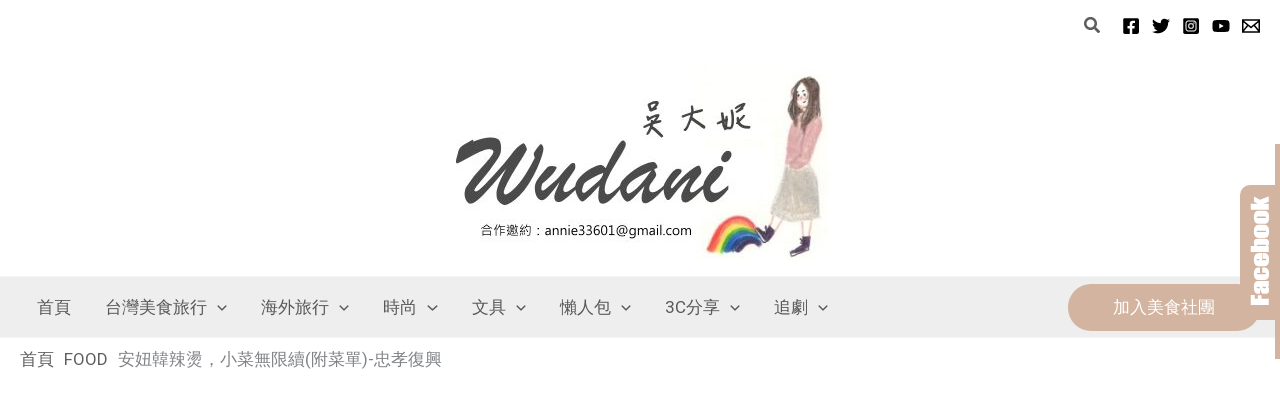

--- FILE ---
content_type: text/html; charset=UTF-8
request_url: https://wudani.com/annyeongkpot/
body_size: 44976
content:
<!DOCTYPE html>
<html lang="zh-TW">
<head>
<meta charset="UTF-8">
<meta name="viewport" content="width=device-width, initial-scale=1">
	<link rel="profile" href="https://gmpg.org/xfn/11"> 
	<title>安妞韓辣燙，小菜無限續(附菜單)-忠孝復興 @吳大妮</title>
<meta name="description" content="哇，這次在朋友尋找美食之下，大妮才能吃到這間可愛的「安妞韓辣燙」，說真的大妮都沒來安東街吃過東西從忠孝復興一號出口這裡走進來，有不少美食可以吃耶...感覺像是挖到了寶，眼睛都亮了安妞韓辣燙的店面還滿可愛的，要是白天來還滿好拍照附上安妞韓韓辣燙的菜單給大家參考一下原則上就是三種組合，然後每種組合有二種湯底可以選可選擇要不" >
<meta name="keywords" content="安妞韓辣燙,安東街美食,忠孝復興 晚餐,東區美食,東區韓式料理" >
<link rel="canonical" href="https://wudani.com/annyeongkpot/">
<meta name="publisher"   content="吳大妮" >
<meta name="author"  content="吳大妮" >
<link rel="author" href="https://www.facebook.com/annie.wudani/" >
<link rel="publisher" href="https://wudani.com" >
<META NAME="copyright" CONTENT="Copyright wudani.com All rights reserved.">
<link rel="icon" href="https://i1.wp.com/wudani.com/wp-content/uploads/2018/01/annie-1.jpg?resize=263%2C320&ssl=1" type="image/jpg?resize=263%2C320&ssl=1" >
<link rel="apple-touch-icon" href="https://i1.wp.com/wudani.com/wp-content/uploads/2018/01/annie-1.jpg?resize=263%2C320&ssl=1" type="image/jpg?resize=263%2C320&ssl=1" >
<meta property="og:locale" content="zh_TW" >
<meta property="og:type" content="article" >
<meta property="og:title" content="安妞韓辣燙，小菜無限續(附菜單)-忠孝復興 @吳大妮" >
<meta property="og:description" content="哇，這次在朋友尋找美食之下，大妮才能吃到這間可愛的「安妞韓辣燙」，說真的大妮都沒來安東街吃過東西從忠孝復興一號出口這裡走進來，有不少美食可以吃耶...感覺像是挖到了寶，眼睛都亮了安妞韓辣燙的店面還滿可愛的，要是白天來還滿好拍照附上安妞韓韓辣燙的菜單給大家參考一下原則上就是三種組合，然後每種組合有二種湯底可以選可選擇要不" >
<meta property="og:url" content="https://wudani.com/annyeongkpot/" >
<meta property="og:site_name" content="吳大妮" >
<meta property="og:updated_time" content="2020-02-10T21:55:14+08:00" >
<meta property="og:image" content="https://wudani.com/wp-content/uploads/2020/01/ANNYEONGKPOT-12.jpg" >
<meta property="og:image:secure_url"  content="https://wudani.com/wp-content/uploads/2020/01/ANNYEONGKPOT-12.jpg" >
<meta property="og:image:width" content="640" data-dynamic="true" >
<meta property="og:image:height" content="427" data-dynamic="true">
<meta property="og:image:alt" content="安妞韓辣燙，小菜無限續(附菜單)-忠孝復興 @ 吳大妮" >
<meta property="og:see_also" content="https://wudani.com/linggmenzhen/">
<meta property="og:see_also" content="https://wudani.com/dayao/">
<meta property="og:see_also" content="https://wudani.com/changbai-restaurant/">
<meta property="og:see_also" content="https://wudani.com/wuliushou/">
<meta property="og:see_also" content="https://wudani.com/taiwan-bistro/">
<meta property="article:author" content="https://www.facebook.com/annie.wudani/" >
<meta property="article:publisher" content="https://www.facebook.com/annie.wudani/" >
<meta property="article:tag" content="安妞韓辣燙" >
<meta property="article:tag" content="安東街美食" >
<meta property="article:tag" content="忠孝復興 晚餐" >
<meta property="article:tag" content="東區美食" >
<meta property="article:tag" content="東區韓式料理" >
<meta property="article:section" content="FOOD, 台中美食旅遊" >
<meta property="article:published_time" content="2020-01-17T16:49:01+08:00" >
<meta property="article:modified_time" content="2020-02-10T21:55:14+08:00" >
<meta name="twitter:site" content="@吳大妮" >
<meta name="twitter:card" content="summary_large_image" >
<meta name="twitter:creator" content="https://www.facebook.com/annie.wudani/" >
<meta name="twitter:description" content="哇，這次在朋友尋找美食之下，大妮才能吃到這間可愛的「安妞韓辣燙」，說真的大妮都沒來安東街吃過東西從忠孝復興一號出口這裡走進來，有不少美食可以吃耶...感覺像是挖到了寶，眼睛都亮了安妞韓辣燙的店面還滿可愛的，要是白天來還滿好拍照附上安妞韓韓辣燙的菜單給大家參考一下原則上就是三種組合，然後每種組合有二種湯底可以選可選擇要不" >
<meta name="twitter:title" content="安妞韓辣燙，小菜無限續(附菜單)-忠孝復興 @吳大妮 @ 吳大妮" >
<meta name="twitter:image" content="https://wudani.com/wp-content/uploads/2020/01/ANNYEONGKPOT-12.jpg" >
<!-----blogimove_preconnect-----><script type="module" src="https://www.gstatic.com/firebasejs/10.8.0/firebase-app.js"></script>
<script type="module" src="https://www.gstatic.com/firebasejs/10.8.0/firebase-messaging.js"></script>
<link rel="manifest" href="https://wudani.com/wp-content/plugins/blogimove/fcm/manifest.json">
<script type="module" src="https://wudani.com/wp-content/plugins/blogimove/fcm/firebase-script.js"></script><meta name='robots' content='max-image-preview:large' />
<link rel='dns-prefetch' href='//fonts.googleapis.com' />
<link rel="alternate" type="application/rss+xml" title="訂閱《吳大妮》&raquo; 資訊提供" href="https://wudani.com/feed/" />
<link rel="alternate" title="oEmbed (JSON)" type="application/json+oembed" href="https://wudani.com/wp-json/oembed/1.0/embed?url=https%3A%2F%2Fwudani.com%2Fannyeongkpot%2F" />
<link rel="alternate" title="oEmbed (XML)" type="text/xml+oembed" href="https://wudani.com/wp-json/oembed/1.0/embed?url=https%3A%2F%2Fwudani.com%2Fannyeongkpot%2F&#038;format=xml" />
<style id='wp-img-auto-sizes-contain-inline-css'>
img:is([sizes=auto i],[sizes^="auto," i]){contain-intrinsic-size:3000px 1500px}
/*# sourceURL=wp-img-auto-sizes-contain-inline-css */
</style>
<link rel='stylesheet' id='astra-theme-css-css' href='https://wudani.com/wp-content/themes/astra/assets/css/minified/main.min.css' media='all' />
<style id='astra-theme-css-inline-css'>
.ast-no-sidebar .entry-content .alignfull {margin-left: calc( -50vw + 50%);margin-right: calc( -50vw + 50%);max-width: 100vw;width: 100vw;}.ast-no-sidebar .entry-content .alignwide {margin-left: calc(-41vw + 50%);margin-right: calc(-41vw + 50%);max-width: unset;width: unset;}.ast-no-sidebar .entry-content .alignfull .alignfull,.ast-no-sidebar .entry-content .alignfull .alignwide,.ast-no-sidebar .entry-content .alignwide .alignfull,.ast-no-sidebar .entry-content .alignwide .alignwide,.ast-no-sidebar .entry-content .wp-block-column .alignfull,.ast-no-sidebar .entry-content .wp-block-column .alignwide{width: 100%;margin-left: auto;margin-right: auto;}.wp-block-gallery,.blocks-gallery-grid {margin: 0;}.wp-block-separator {max-width: 100px;}.wp-block-separator.is-style-wide,.wp-block-separator.is-style-dots {max-width: none;}.entry-content .has-2-columns .wp-block-column:first-child {padding-right: 10px;}.entry-content .has-2-columns .wp-block-column:last-child {padding-left: 10px;}@media (max-width: 782px) {.entry-content .wp-block-columns .wp-block-column {flex-basis: 100%;}.entry-content .has-2-columns .wp-block-column:first-child {padding-right: 0;}.entry-content .has-2-columns .wp-block-column:last-child {padding-left: 0;}}body .entry-content .wp-block-latest-posts {margin-left: 0;}body .entry-content .wp-block-latest-posts li {list-style: none;}.ast-no-sidebar .ast-container .entry-content .wp-block-latest-posts {margin-left: 0;}.ast-header-break-point .entry-content .alignwide {margin-left: auto;margin-right: auto;}.entry-content .blocks-gallery-item img {margin-bottom: auto;}.wp-block-pullquote {border-top: 4px solid #555d66;border-bottom: 4px solid #555d66;color: #40464d;}:root{--ast-post-nav-space:0;--ast-container-default-xlg-padding:6.67em;--ast-container-default-lg-padding:5.67em;--ast-container-default-slg-padding:4.34em;--ast-container-default-md-padding:3.34em;--ast-container-default-sm-padding:6.67em;--ast-container-default-xs-padding:2.4em;--ast-container-default-xxs-padding:1.4em;--ast-code-block-background:#EEEEEE;--ast-comment-inputs-background:#FAFAFA;--ast-normal-container-width:1300px;--ast-narrow-container-width:750px;--ast-blog-title-font-weight:normal;--ast-blog-meta-weight:inherit;--ast-global-color-primary:var(--ast-global-color-5);--ast-global-color-secondary:var(--ast-global-color-4);--ast-global-color-alternate-background:var(--ast-global-color-7);--ast-global-color-subtle-background:var(--ast-global-color-6);--ast-bg-style-guide:var( --ast-global-color-secondary,--ast-global-color-5 );--ast-shadow-style-guide:0px 0px 4px 0 #00000057;--ast-global-dark-bg-style:#fff;--ast-global-dark-lfs:#fbfbfb;--ast-widget-bg-color:#fafafa;--ast-wc-container-head-bg-color:#fbfbfb;--ast-title-layout-bg:#eeeeee;--ast-search-border-color:#e7e7e7;--ast-lifter-hover-bg:#e6e6e6;--ast-gallery-block-color:#000;--srfm-color-input-label:var(--ast-global-color-2);}html{font-size:106.25%;}a,.page-title{color:var(--ast-global-color-2);}a:hover,a:focus{color:var(--ast-global-color-1);}body,button,input,select,textarea,.ast-button,.ast-custom-button{font-family:'Roboto',sans-serif;font-weight:400;font-size:17px;font-size:1rem;}blockquote{color:var(--ast-global-color-8);}h1,h2,h3,h4,h5,h6,.entry-content :where(h1,h2,h3,h4,h5,h6),.site-title,.site-title a{font-family:'Barlow Semi Condensed',sans-serif;font-weight:400;}.ast-site-identity .site-title a{color:var(--ast-global-color-2);}.site-title{font-size:35px;font-size:2.0588235294118rem;display:none;}.site-header .site-description{font-size:15px;font-size:0.88235294117647rem;display:none;}.entry-title{font-size:30px;font-size:1.7647058823529rem;}.archive .ast-article-post .ast-article-inner,.blog .ast-article-post .ast-article-inner,.archive .ast-article-post .ast-article-inner:hover,.blog .ast-article-post .ast-article-inner:hover{overflow:hidden;}h1,.entry-content :where(h1){font-size:48px;font-size:2.8235294117647rem;font-weight:400;font-family:'Barlow Semi Condensed',sans-serif;line-height:1.4em;text-transform:capitalize;}h2,.entry-content :where(h2){font-size:38px;font-size:2.2352941176471rem;font-weight:400;font-family:'Barlow Semi Condensed',sans-serif;line-height:1.3em;}h3,.entry-content :where(h3){font-size:30px;font-size:1.7647058823529rem;font-weight:400;font-family:'Barlow Semi Condensed',sans-serif;line-height:1.3em;}h4,.entry-content :where(h4){font-size:24px;font-size:1.4117647058824rem;line-height:1.2em;font-weight:400;font-family:'Barlow Semi Condensed',sans-serif;}h5,.entry-content :where(h5){font-size:20px;font-size:1.1764705882353rem;line-height:1.2em;font-weight:400;font-family:'Barlow Semi Condensed',sans-serif;}h6,.entry-content :where(h6){font-size:17px;font-size:1rem;line-height:1.25em;font-weight:400;font-family:'Barlow Semi Condensed',sans-serif;}::selection{background-color:var(--ast-global-color-0);color:#000000;}body,h1,h2,h3,h4,h5,h6,.entry-title a,.entry-content :where(h1,h2,h3,h4,h5,h6){color:var(--ast-global-color-8);}.tagcloud a:hover,.tagcloud a:focus,.tagcloud a.current-item{color:#040303;border-color:var(--ast-global-color-2);background-color:var(--ast-global-color-2);}input:focus,input[type="text"]:focus,input[type="email"]:focus,input[type="url"]:focus,input[type="password"]:focus,input[type="reset"]:focus,input[type="search"]:focus,textarea:focus{border-color:var(--ast-global-color-2);}input[type="radio"]:checked,input[type=reset],input[type="checkbox"]:checked,input[type="checkbox"]:hover:checked,input[type="checkbox"]:focus:checked,input[type=range]::-webkit-slider-thumb{border-color:var(--ast-global-color-2);background-color:var(--ast-global-color-2);box-shadow:none;}.site-footer a:hover + .post-count,.site-footer a:focus + .post-count{background:var(--ast-global-color-2);border-color:var(--ast-global-color-2);}.single .nav-links .nav-previous,.single .nav-links .nav-next{color:var(--ast-global-color-2);}.entry-meta,.entry-meta *{line-height:1.45;color:var(--ast-global-color-2);}.entry-meta a:not(.ast-button):hover,.entry-meta a:not(.ast-button):hover *,.entry-meta a:not(.ast-button):focus,.entry-meta a:not(.ast-button):focus *,.page-links > .page-link,.page-links .page-link:hover,.post-navigation a:hover{color:var(--ast-global-color-1);}#cat option,.secondary .calendar_wrap thead a,.secondary .calendar_wrap thead a:visited{color:var(--ast-global-color-2);}.secondary .calendar_wrap #today,.ast-progress-val span{background:var(--ast-global-color-2);}.secondary a:hover + .post-count,.secondary a:focus + .post-count{background:var(--ast-global-color-2);border-color:var(--ast-global-color-2);}.calendar_wrap #today > a{color:#040303;}.page-links .page-link,.single .post-navigation a{color:var(--ast-global-color-2);}.ast-search-menu-icon .search-form button.search-submit{padding:0 4px;}.ast-search-menu-icon form.search-form{padding-right:0;}.ast-search-menu-icon.slide-search input.search-field{width:0;}.ast-header-search .ast-search-menu-icon.ast-dropdown-active .search-form,.ast-header-search .ast-search-menu-icon.ast-dropdown-active .search-field:focus{transition:all 0.2s;}.search-form input.search-field:focus{outline:none;}.widget-title,.widget .wp-block-heading{font-size:24px;font-size:1.4117647058824rem;color:var(--ast-global-color-8);}.single .ast-author-details .author-title{color:var(--ast-global-color-1);}#secondary,#secondary button,#secondary input,#secondary select,#secondary textarea{font-size:17px;font-size:1rem;}.ast-single-post .entry-content a,.ast-comment-content a:not(.ast-comment-edit-reply-wrap a){text-decoration:underline;}.ast-single-post .wp-block-button .wp-block-button__link,.ast-single-post .elementor-widget-button .elementor-button,a.ast-post-filter-single,.ast-single-post .wp-block-button.is-style-outline .wp-block-button__link,div.ast-custom-button,.ast-single-post .ast-comment-content .comment-reply-link,.ast-single-post .ast-comment-content .comment-edit-link{text-decoration:none;}.ast-search-menu-icon.slide-search a:focus-visible:focus-visible,.astra-search-icon:focus-visible,#close:focus-visible,a:focus-visible,.ast-menu-toggle:focus-visible,.site .skip-link:focus-visible,.wp-block-loginout input:focus-visible,.wp-block-search.wp-block-search__button-inside .wp-block-search__inside-wrapper,.ast-header-navigation-arrow:focus-visible,.ast-orders-table__row .ast-orders-table__cell:focus-visible,a#ast-apply-coupon:focus-visible,#ast-apply-coupon:focus-visible,#close:focus-visible,.button.search-submit:focus-visible,#search_submit:focus,.normal-search:focus-visible,.ast-header-account-wrap:focus-visible,.astra-cart-drawer-close:focus,.ast-single-variation:focus,.ast-button:focus,.ast-builder-button-wrap:has(.ast-custom-button-link:focus),.ast-builder-button-wrap .ast-custom-button-link:focus{outline-style:dotted;outline-color:inherit;outline-width:thin;}input:focus,input[type="text"]:focus,input[type="email"]:focus,input[type="url"]:focus,input[type="password"]:focus,input[type="reset"]:focus,input[type="search"]:focus,input[type="number"]:focus,textarea:focus,.wp-block-search__input:focus,[data-section="section-header-mobile-trigger"] .ast-button-wrap .ast-mobile-menu-trigger-minimal:focus,.ast-mobile-popup-drawer.active .menu-toggle-close:focus,#ast-scroll-top:focus,#coupon_code:focus,#ast-coupon-code:focus{border-style:dotted;border-color:inherit;border-width:thin;}input{outline:none;}.site-logo-img img{ transition:all 0.2s linear;}body .ast-oembed-container *{position:absolute;top:0;width:100%;height:100%;left:0;}body .wp-block-embed-pocket-casts .ast-oembed-container *{position:unset;}.ast-single-post-featured-section + article {margin-top: 2em;}.site-content .ast-single-post-featured-section img {width: 100%;overflow: hidden;object-fit: cover;}.site > .ast-single-related-posts-container {margin-top: 0;}@media (min-width: 922px) {.ast-desktop .ast-container--narrow {max-width: var(--ast-narrow-container-width);margin: 0 auto;}}#secondary {margin: 4em 0 2.5em;word-break: break-word;line-height: 2;}#secondary li {margin-bottom: 0.25em;}#secondary li:last-child {margin-bottom: 0;}@media (max-width: 768px) {.js_active .ast-plain-container.ast-single-post #secondary {margin-top: 1.5em;}}.ast-separate-container.ast-two-container #secondary .widget {background-color: #fff;padding: 2em;margin-bottom: 2em;}@media (min-width: 993px) {.ast-left-sidebar #secondary {padding-right: 60px;}.ast-right-sidebar #secondary {padding-left: 60px;}}@media (max-width: 993px) {.ast-right-sidebar #secondary {padding-left: 30px;}.ast-left-sidebar #secondary {padding-right: 30px;}}@media (max-width:921.9px){#ast-desktop-header{display:none;}}@media (min-width:922px){#ast-mobile-header{display:none;}}@media( max-width: 420px ) {.single .nav-links .nav-previous,.single .nav-links .nav-next {width: 100%;text-align: center;}}.wp-block-buttons.aligncenter{justify-content:center;}@media (max-width:921px){.ast-theme-transparent-header #primary,.ast-theme-transparent-header #secondary{padding:0;}}@media (max-width:921px){.ast-plain-container.ast-no-sidebar #primary{padding:0;}}.ast-plain-container.ast-no-sidebar #primary{margin-top:0;margin-bottom:0;}@media (min-width:1200px){.wp-block-group .has-background{padding:20px;}}@media (min-width:1200px){.ast-plain-container.ast-right-sidebar .entry-content .wp-block-group.alignwide,.ast-plain-container.ast-left-sidebar .entry-content .wp-block-group.alignwide,.ast-plain-container.ast-right-sidebar .entry-content .wp-block-group.alignfull,.ast-plain-container.ast-left-sidebar .entry-content .wp-block-group.alignfull{padding-left:20px;padding-right:20px;}}@media (min-width:1200px){.wp-block-cover-image.alignwide .wp-block-cover__inner-container,.wp-block-cover.alignwide .wp-block-cover__inner-container,.wp-block-cover-image.alignfull .wp-block-cover__inner-container,.wp-block-cover.alignfull .wp-block-cover__inner-container{width:100%;}}.wp-block-columns{margin-bottom:unset;}.wp-block-image.size-full{margin:2rem 0;}.wp-block-separator.has-background{padding:0;}.wp-block-gallery{margin-bottom:1.6em;}.wp-block-group{padding-top:4em;padding-bottom:4em;}.wp-block-group__inner-container .wp-block-columns:last-child,.wp-block-group__inner-container :last-child,.wp-block-table table{margin-bottom:0;}.blocks-gallery-grid{width:100%;}.wp-block-navigation-link__content{padding:5px 0;}.wp-block-group .wp-block-group .has-text-align-center,.wp-block-group .wp-block-column .has-text-align-center{max-width:100%;}.has-text-align-center{margin:0 auto;}@media (min-width:1200px){.wp-block-cover__inner-container,.alignwide .wp-block-group__inner-container,.alignfull .wp-block-group__inner-container{max-width:1200px;margin:0 auto;}.wp-block-group.alignnone,.wp-block-group.aligncenter,.wp-block-group.alignleft,.wp-block-group.alignright,.wp-block-group.alignwide,.wp-block-columns.alignwide{margin:2rem 0 1rem 0;}}@media (max-width:1200px){.wp-block-group{padding:3em;}.wp-block-group .wp-block-group{padding:1.5em;}.wp-block-columns,.wp-block-column{margin:1rem 0;}}@media (min-width:921px){.wp-block-columns .wp-block-group{padding:2em;}}@media (max-width:544px){.wp-block-cover-image .wp-block-cover__inner-container,.wp-block-cover .wp-block-cover__inner-container{width:unset;}.wp-block-cover,.wp-block-cover-image{padding:2em 0;}.wp-block-group,.wp-block-cover{padding:2em;}.wp-block-media-text__media img,.wp-block-media-text__media video{width:unset;max-width:100%;}.wp-block-media-text.has-background .wp-block-media-text__content{padding:1em;}}.wp-block-image.aligncenter{margin-left:auto;margin-right:auto;}.wp-block-table.aligncenter{margin-left:auto;margin-right:auto;}@media (min-width:544px){.entry-content .wp-block-media-text.has-media-on-the-right .wp-block-media-text__content{padding:0 8% 0 0;}.entry-content .wp-block-media-text .wp-block-media-text__content{padding:0 0 0 8%;}.ast-plain-container .site-content .entry-content .has-custom-content-position.is-position-bottom-left > *,.ast-plain-container .site-content .entry-content .has-custom-content-position.is-position-bottom-right > *,.ast-plain-container .site-content .entry-content .has-custom-content-position.is-position-top-left > *,.ast-plain-container .site-content .entry-content .has-custom-content-position.is-position-top-right > *,.ast-plain-container .site-content .entry-content .has-custom-content-position.is-position-center-right > *,.ast-plain-container .site-content .entry-content .has-custom-content-position.is-position-center-left > *{margin:0;}}@media (max-width:544px){.entry-content .wp-block-media-text .wp-block-media-text__content{padding:8% 0;}.wp-block-media-text .wp-block-media-text__media img{width:auto;max-width:100%;}}.wp-block-button.is-style-outline .wp-block-button__link{border-color:#d2b4a1;border-top-width:0px;border-right-width:0px;border-bottom-width:0px;border-left-width:0px;}div.wp-block-button.is-style-outline > .wp-block-button__link:not(.has-text-color),div.wp-block-button.wp-block-button__link.is-style-outline:not(.has-text-color){color:#d2b4a1;}.wp-block-button.is-style-outline .wp-block-button__link:hover,.wp-block-buttons .wp-block-button.is-style-outline .wp-block-button__link:focus,.wp-block-buttons .wp-block-button.is-style-outline > .wp-block-button__link:not(.has-text-color):hover,.wp-block-buttons .wp-block-button.wp-block-button__link.is-style-outline:not(.has-text-color):hover{color:#000000;background-color:var(--ast-global-color-1);border-color:var(--ast-global-color-1);}.post-page-numbers.current .page-link,.ast-pagination .page-numbers.current{color:#000000;border-color:var(--ast-global-color-0);background-color:var(--ast-global-color-0);}@media (min-width:544px){.entry-content > .alignleft{margin-right:20px;}.entry-content > .alignright{margin-left:20px;}}.wp-block-button.is-style-outline .wp-block-button__link{border-top-width:0px;border-right-width:0px;border-bottom-width:0px;border-left-width:0px;}.wp-block-button.is-style-outline .wp-block-button__link.wp-element-button,.ast-outline-button{border-color:#d2b4a1;font-family:inherit;font-weight:inherit;line-height:1em;border-top-left-radius:30px;border-top-right-radius:30px;border-bottom-right-radius:30px;border-bottom-left-radius:30px;}.wp-block-buttons .wp-block-button.is-style-outline > .wp-block-button__link:not(.has-text-color),.wp-block-buttons .wp-block-button.wp-block-button__link.is-style-outline:not(.has-text-color),.ast-outline-button{color:#d2b4a1;}.wp-block-button.is-style-outline .wp-block-button__link:hover,.wp-block-buttons .wp-block-button.is-style-outline .wp-block-button__link:focus,.wp-block-buttons .wp-block-button.is-style-outline > .wp-block-button__link:not(.has-text-color):hover,.wp-block-buttons .wp-block-button.wp-block-button__link.is-style-outline:not(.has-text-color):hover,.ast-outline-button:hover,.ast-outline-button:focus,.wp-block-uagb-buttons-child .uagb-buttons-repeater.ast-outline-button:hover,.wp-block-uagb-buttons-child .uagb-buttons-repeater.ast-outline-button:focus{color:#000000;background-color:var(--ast-global-color-1);border-color:var(--ast-global-color-1);}.wp-block-button .wp-block-button__link.wp-element-button.is-style-outline:not(.has-background),.wp-block-button.is-style-outline>.wp-block-button__link.wp-element-button:not(.has-background),.ast-outline-button{background-color:#d2b4a1;}.entry-content[data-ast-blocks-layout] > figure{margin-bottom:1em;}h1.widget-title{font-weight:400;}h2.widget-title{font-weight:400;}h3.widget-title{font-weight:400;}@media (max-width:921px){.ast-left-sidebar #content > .ast-container{display:flex;flex-direction:column-reverse;width:100%;}.ast-separate-container .ast-article-post,.ast-separate-container .ast-article-single{padding:1.5em 2.14em;}.ast-author-box img.avatar{margin:20px 0 0 0;}}@media (max-width:921px){#secondary.secondary{padding-top:0;}.ast-separate-container.ast-right-sidebar #secondary{padding-left:1em;padding-right:1em;}.ast-separate-container.ast-two-container #secondary{padding-left:0;padding-right:0;}.ast-page-builder-template .entry-header #secondary,.ast-page-builder-template #secondary{margin-top:1.5em;}}@media (max-width:921px){.ast-right-sidebar #primary{padding-right:0;}.ast-page-builder-template.ast-left-sidebar #secondary,.ast-page-builder-template.ast-right-sidebar #secondary{padding-right:20px;padding-left:20px;}.ast-right-sidebar #secondary,.ast-left-sidebar #primary{padding-left:0;}.ast-left-sidebar #secondary{padding-right:0;}}@media (min-width:922px){.ast-separate-container.ast-right-sidebar #primary,.ast-separate-container.ast-left-sidebar #primary{border:0;}.search-no-results.ast-separate-container #primary{margin-bottom:4em;}}@media (min-width:922px){.ast-right-sidebar #primary{border-right:1px solid var(--ast-border-color);}.ast-left-sidebar #primary{border-left:1px solid var(--ast-border-color);}.ast-right-sidebar #secondary{border-left:1px solid var(--ast-border-color);margin-left:-1px;}.ast-left-sidebar #secondary{border-right:1px solid var(--ast-border-color);margin-right:-1px;}.ast-separate-container.ast-two-container.ast-right-sidebar #secondary{padding-left:30px;padding-right:0;}.ast-separate-container.ast-two-container.ast-left-sidebar #secondary{padding-right:30px;padding-left:0;}.ast-separate-container.ast-right-sidebar #secondary,.ast-separate-container.ast-left-sidebar #secondary{border:0;margin-left:auto;margin-right:auto;}.ast-separate-container.ast-two-container #secondary .widget:last-child{margin-bottom:0;}}.wp-block-button .wp-block-button__link{color:#ffffff;}.wp-block-button .wp-block-button__link:hover,.wp-block-button .wp-block-button__link:focus{color:#000000;background-color:var(--ast-global-color-1);border-color:var(--ast-global-color-1);}.elementor-widget-heading h1.elementor-heading-title{line-height:1.4em;}.elementor-widget-heading h2.elementor-heading-title{line-height:1.3em;}.elementor-widget-heading h3.elementor-heading-title{line-height:1.3em;}.elementor-widget-heading h4.elementor-heading-title{line-height:1.2em;}.elementor-widget-heading h5.elementor-heading-title{line-height:1.2em;}.elementor-widget-heading h6.elementor-heading-title{line-height:1.25em;}.wp-block-button .wp-block-button__link{border-style:solid;border-top-width:0px;border-right-width:0px;border-left-width:0px;border-bottom-width:0px;border-color:#d2b4a1;background-color:#d2b4a1;color:#ffffff;font-family:inherit;font-weight:inherit;line-height:1em;border-top-left-radius:30px;border-top-right-radius:30px;border-bottom-right-radius:30px;border-bottom-left-radius:30px;padding-top:10px;padding-right:20px;padding-bottom:10px;padding-left:20px;}.menu-toggle,button,.ast-button,.ast-custom-button,.button,input#submit,input[type="button"],input[type="submit"],input[type="reset"],form[CLASS*="wp-block-search__"].wp-block-search .wp-block-search__inside-wrapper .wp-block-search__button{border-style:solid;border-top-width:0px;border-right-width:0px;border-left-width:0px;border-bottom-width:0px;color:#ffffff;border-color:#d2b4a1;background-color:#d2b4a1;padding-top:10px;padding-right:20px;padding-bottom:10px;padding-left:20px;font-family:inherit;font-weight:inherit;line-height:1em;border-top-left-radius:30px;border-top-right-radius:30px;border-bottom-right-radius:30px;border-bottom-left-radius:30px;}button:focus,.menu-toggle:hover,button:hover,.ast-button:hover,.ast-custom-button:hover .button:hover,.ast-custom-button:hover ,input[type=reset]:hover,input[type=reset]:focus,input#submit:hover,input#submit:focus,input[type="button"]:hover,input[type="button"]:focus,input[type="submit"]:hover,input[type="submit"]:focus,form[CLASS*="wp-block-search__"].wp-block-search .wp-block-search__inside-wrapper .wp-block-search__button:hover,form[CLASS*="wp-block-search__"].wp-block-search .wp-block-search__inside-wrapper .wp-block-search__button:focus{color:#000000;background-color:var(--ast-global-color-1);border-color:var(--ast-global-color-1);}@media (max-width:921px){.ast-mobile-header-stack .main-header-bar .ast-search-menu-icon{display:inline-block;}.ast-header-break-point.ast-header-custom-item-outside .ast-mobile-header-stack .main-header-bar .ast-search-icon{margin:0;}.ast-comment-avatar-wrap img{max-width:2.5em;}.ast-comment-meta{padding:0 1.8888em 1.3333em;}.ast-separate-container .ast-comment-list li.depth-1{padding:1.5em 2.14em;}.ast-separate-container .comment-respond{padding:2em 2.14em;}}@media (min-width:544px){.ast-container{max-width:100%;}}@media (max-width:544px){.ast-separate-container .ast-article-post,.ast-separate-container .ast-article-single,.ast-separate-container .comments-title,.ast-separate-container .ast-archive-description{padding:1.5em 1em;}.ast-separate-container #content .ast-container{padding-left:0.54em;padding-right:0.54em;}.ast-separate-container .ast-comment-list .bypostauthor{padding:.5em;}.ast-search-menu-icon.ast-dropdown-active .search-field{width:170px;}.ast-separate-container #secondary{padding-top:0;}.ast-separate-container.ast-two-container #secondary .widget{margin-bottom:1.5em;padding-left:1em;padding-right:1em;}}@media (max-width:921px){.ast-header-break-point .ast-search-menu-icon.slide-search .search-form{right:0;}.ast-header-break-point .ast-mobile-header-stack .ast-search-menu-icon.slide-search .search-form{right:-1em;}} #ast-mobile-header .ast-site-header-cart-li a{pointer-events:none;}.ast-no-sidebar.ast-separate-container .entry-content .alignfull {margin-left: -6.67em;margin-right: -6.67em;width: auto;}@media (max-width: 1200px) {.ast-no-sidebar.ast-separate-container .entry-content .alignfull {margin-left: -2.4em;margin-right: -2.4em;}}@media (max-width: 768px) {.ast-no-sidebar.ast-separate-container .entry-content .alignfull {margin-left: -2.14em;margin-right: -2.14em;}}@media (max-width: 544px) {.ast-no-sidebar.ast-separate-container .entry-content .alignfull {margin-left: -1em;margin-right: -1em;}}.ast-no-sidebar.ast-separate-container .entry-content .alignwide {margin-left: -20px;margin-right: -20px;}.ast-no-sidebar.ast-separate-container .entry-content .wp-block-column .alignfull,.ast-no-sidebar.ast-separate-container .entry-content .wp-block-column .alignwide {margin-left: auto;margin-right: auto;width: 100%;}@media (max-width:921px){.widget-title{font-size:24px;font-size:1.4117647058824rem;}body,button,input,select,textarea,.ast-button,.ast-custom-button{font-size:17px;font-size:1rem;}#secondary,#secondary button,#secondary input,#secondary select,#secondary textarea{font-size:17px;font-size:1rem;}.site-title{display:none;}.site-header .site-description{display:none;}h1,.entry-content :where(h1){font-size:40px;}h2,.entry-content :where(h2){font-size:32px;}h3,.entry-content :where(h3){font-size:26px;}h4,.entry-content :where(h4){font-size:20px;font-size:1.1764705882353rem;}h5,.entry-content :where(h5){font-size:17px;font-size:1rem;}h6,.entry-content :where(h6){font-size:15px;font-size:0.88235294117647rem;}}@media (max-width:544px){.widget-title{font-size:24px;font-size:1.4117647058824rem;}body,button,input,select,textarea,.ast-button,.ast-custom-button{font-size:17px;font-size:1rem;}#secondary,#secondary button,#secondary input,#secondary select,#secondary textarea{font-size:17px;font-size:1rem;}.site-title{display:none;}.site-header .site-description{display:none;}.entry-title{font-size:22px;font-size:1.2941176470588rem;}.ast-blog-meta-container{font-size:15px;font-size:0.88235294117647rem;}h1,.entry-content :where(h1){font-size:32px;}h2,.entry-content :where(h2){font-size:25px;}h3,.entry-content :where(h3){font-size:22px;}h4,.entry-content :where(h4){font-size:18px;font-size:1.0588235294118rem;}h5,.entry-content :where(h5){font-size:15px;font-size:0.88235294117647rem;}h6,.entry-content :where(h6){font-size:13px;font-size:0.76470588235294rem;}}@media (max-width:544px){html{font-size:106.25%;}}@media (min-width:922px){.ast-container{max-width:1340px;}}@media (min-width:922px){.site-content .ast-container{display:flex;}}@media (max-width:921px){.site-content .ast-container{flex-direction:column;}}@media (min-width:922px){.single-post .site-content > .ast-container{max-width:1430px;}}@media (min-width:922px){.main-header-menu .sub-menu .menu-item.ast-left-align-sub-menu:hover > .sub-menu,.main-header-menu .sub-menu .menu-item.ast-left-align-sub-menu.focus > .sub-menu{margin-left:-0px;}}.site .comments-area{padding-bottom:3em;}.wp-block-search {margin-bottom: 20px;}.wp-block-site-tagline {margin-top: 20px;}form.wp-block-search .wp-block-search__input,.wp-block-search.wp-block-search__button-inside .wp-block-search__inside-wrapper {border-color: #eaeaea;background: #fafafa;}.wp-block-search.wp-block-search__button-inside .wp-block-search__inside-wrapper .wp-block-search__input:focus,.wp-block-loginout input:focus {outline: thin dotted;}.wp-block-loginout input:focus {border-color: transparent;} form.wp-block-search .wp-block-search__inside-wrapper .wp-block-search__input {padding: 12px;}form.wp-block-search .wp-block-search__button svg {fill: currentColor;width: 20px;height: 20px;}.wp-block-loginout p label {display: block;}.wp-block-loginout p:not(.login-remember):not(.login-submit) input {width: 100%;}.wp-block-loginout .login-remember input {width: 1.1rem;height: 1.1rem;margin: 0 5px 4px 0;vertical-align: middle;}blockquote {padding: 1.2em;}:root .has-ast-global-color-0-color{color:var(--ast-global-color-0);}:root .has-ast-global-color-0-background-color{background-color:var(--ast-global-color-0);}:root .wp-block-button .has-ast-global-color-0-color{color:var(--ast-global-color-0);}:root .wp-block-button .has-ast-global-color-0-background-color{background-color:var(--ast-global-color-0);}:root .has-ast-global-color-1-color{color:var(--ast-global-color-1);}:root .has-ast-global-color-1-background-color{background-color:var(--ast-global-color-1);}:root .wp-block-button .has-ast-global-color-1-color{color:var(--ast-global-color-1);}:root .wp-block-button .has-ast-global-color-1-background-color{background-color:var(--ast-global-color-1);}:root .has-ast-global-color-2-color{color:var(--ast-global-color-2);}:root .has-ast-global-color-2-background-color{background-color:var(--ast-global-color-2);}:root .wp-block-button .has-ast-global-color-2-color{color:var(--ast-global-color-2);}:root .wp-block-button .has-ast-global-color-2-background-color{background-color:var(--ast-global-color-2);}:root .has-ast-global-color-3-color{color:var(--ast-global-color-3);}:root .has-ast-global-color-3-background-color{background-color:var(--ast-global-color-3);}:root .wp-block-button .has-ast-global-color-3-color{color:var(--ast-global-color-3);}:root .wp-block-button .has-ast-global-color-3-background-color{background-color:var(--ast-global-color-3);}:root .has-ast-global-color-4-color{color:var(--ast-global-color-4);}:root .has-ast-global-color-4-background-color{background-color:var(--ast-global-color-4);}:root .wp-block-button .has-ast-global-color-4-color{color:var(--ast-global-color-4);}:root .wp-block-button .has-ast-global-color-4-background-color{background-color:var(--ast-global-color-4);}:root .has-ast-global-color-5-color{color:var(--ast-global-color-5);}:root .has-ast-global-color-5-background-color{background-color:var(--ast-global-color-5);}:root .wp-block-button .has-ast-global-color-5-color{color:var(--ast-global-color-5);}:root .wp-block-button .has-ast-global-color-5-background-color{background-color:var(--ast-global-color-5);}:root .has-ast-global-color-6-color{color:var(--ast-global-color-6);}:root .has-ast-global-color-6-background-color{background-color:var(--ast-global-color-6);}:root .wp-block-button .has-ast-global-color-6-color{color:var(--ast-global-color-6);}:root .wp-block-button .has-ast-global-color-6-background-color{background-color:var(--ast-global-color-6);}:root .has-ast-global-color-7-color{color:var(--ast-global-color-7);}:root .has-ast-global-color-7-background-color{background-color:var(--ast-global-color-7);}:root .wp-block-button .has-ast-global-color-7-color{color:var(--ast-global-color-7);}:root .wp-block-button .has-ast-global-color-7-background-color{background-color:var(--ast-global-color-7);}:root .has-ast-global-color-8-color{color:var(--ast-global-color-8);}:root .has-ast-global-color-8-background-color{background-color:var(--ast-global-color-8);}:root .wp-block-button .has-ast-global-color-8-color{color:var(--ast-global-color-8);}:root .wp-block-button .has-ast-global-color-8-background-color{background-color:var(--ast-global-color-8);}:root{--ast-global-color-0:#d8dbdd;--ast-global-color-1:#c9a16e;--ast-global-color-2:rgba(4,3,3,0.64);--ast-global-color-3:#4B4F58;--ast-global-color-4:#F5F5F5;--ast-global-color-5:#FFFFFF;--ast-global-color-6:#F2F5F7;--ast-global-color-7:#424242;--ast-global-color-8:#000000;}:root {--ast-border-color : #dddddd;}.ast-single-entry-banner {-js-display: flex;display: flex;flex-direction: column;justify-content: center;text-align: center;position: relative;background: var(--ast-title-layout-bg);}.ast-single-entry-banner[data-banner-layout="layout-1"] {max-width: 1300px;background: inherit;padding: 20px 0;}.ast-single-entry-banner[data-banner-width-type="custom"] {margin: 0 auto;width: 100%;}.ast-single-entry-banner + .site-content .entry-header {margin-bottom: 0;}.site .ast-author-avatar {--ast-author-avatar-size: ;}a.ast-underline-text {text-decoration: underline;}.ast-container > .ast-terms-link {position: relative;display: block;}a.ast-button.ast-badge-tax {padding: 4px 8px;border-radius: 3px;font-size: inherit;}header.entry-header:not(.related-entry-header){text-align:left;}header.entry-header:not(.related-entry-header) .entry-title{color:var(--ast-global-color-8);font-weight:100;font-size:40px;font-size:2.3529411764706rem;}header.entry-header:not(.related-entry-header) > *:not(:last-child){margin-bottom:10px;}@media (max-width:921px){header.entry-header:not(.related-entry-header){text-align:left;}header.entry-header:not(.related-entry-header) .entry-title{font-size:26px;font-size:1.5294117647059rem;}}@media (max-width:544px){header.entry-header:not(.related-entry-header){text-align:left;}header.entry-header:not(.related-entry-header) .entry-title{font-size:20px;font-size:1.1764705882353rem;}}.ast-archive-entry-banner {-js-display: flex;display: flex;flex-direction: column;justify-content: center;text-align: center;position: relative;background: var(--ast-title-layout-bg);}.ast-archive-entry-banner[data-banner-width-type="custom"] {margin: 0 auto;width: 100%;}.ast-archive-entry-banner[data-banner-layout="layout-1"] {background: inherit;padding: 20px 0;text-align: left;}body.archive .ast-archive-description{max-width:1300px;width:100%;text-align:left;padding-top:3em;padding-right:3em;padding-bottom:3em;padding-left:3em;}body.archive .ast-archive-description > *:not(:last-child){margin-bottom:10px;}@media (max-width:921px){body.archive .ast-archive-description{text-align:left;}}@media (max-width:544px){body.archive .ast-archive-description{text-align:left;}}.ast-breadcrumbs .trail-browse,.ast-breadcrumbs .trail-items,.ast-breadcrumbs .trail-items li{display:inline-block;margin:0;padding:0;border:none;background:inherit;text-indent:0;text-decoration:none;}.ast-breadcrumbs .trail-browse{font-size:inherit;font-style:inherit;font-weight:inherit;color:inherit;}.ast-breadcrumbs .trail-items{list-style:none;}.trail-items li::after{padding:0 0.3em;content:"\00bb";}.trail-items li:last-of-type::after{display:none;}.trail-items li::after{content:"";}.ast-header-breadcrumb{padding-top:10px;padding-bottom:10px;width:100%;}.ast-default-menu-enable.ast-main-header-nav-open.ast-header-break-point .main-header-bar.ast-header-breadcrumb,.ast-main-header-nav-open .main-header-bar.ast-header-breadcrumb{padding-top:1em;padding-bottom:1em;}.ast-header-break-point .main-header-bar.ast-header-breadcrumb{border-bottom-width:1px;border-bottom-color:#eaeaea;border-bottom-style:solid;}.ast-breadcrumbs-wrapper{line-height:1.4;}.ast-breadcrumbs-wrapper .rank-math-breadcrumb p{margin-bottom:0px;}.ast-breadcrumbs-wrapper{display:block;width:100%;}h1,h2,h3,h4,h5,h6,.entry-content :where(h1,h2,h3,h4,h5,h6){color:var(--ast-global-color-2);}@media (max-width:921px){.ast-builder-grid-row-container.ast-builder-grid-row-tablet-3-firstrow .ast-builder-grid-row > *:first-child,.ast-builder-grid-row-container.ast-builder-grid-row-tablet-3-lastrow .ast-builder-grid-row > *:last-child{grid-column:1 / -1;}}@media (max-width:544px){.ast-builder-grid-row-container.ast-builder-grid-row-mobile-3-firstrow .ast-builder-grid-row > *:first-child,.ast-builder-grid-row-container.ast-builder-grid-row-mobile-3-lastrow .ast-builder-grid-row > *:last-child{grid-column:1 / -1;}}.ast-builder-layout-element[data-section="title_tagline"]{display:flex;}@media (max-width:921px){.ast-header-break-point .ast-builder-layout-element[data-section="title_tagline"]{display:flex;}}@media (max-width:544px){.ast-header-break-point .ast-builder-layout-element[data-section="title_tagline"]{display:flex;}}[data-section*="section-hb-button-"] .menu-link{display:none;}.ast-header-button-1[data-section="section-hb-button-1"]{display:flex;}@media (max-width:921px){.ast-header-break-point .ast-header-button-1[data-section="section-hb-button-1"]{display:flex;}}@media (max-width:544px){.ast-header-break-point .ast-header-button-1[data-section="section-hb-button-1"]{display:flex;}}.ast-builder-menu-1{font-family:inherit;font-weight:inherit;}.ast-builder-menu-1 .sub-menu,.ast-builder-menu-1 .inline-on-mobile .sub-menu{border-top-width:2px;border-bottom-width:0px;border-right-width:0px;border-left-width:0px;border-color:var(--ast-global-color-0);border-style:solid;}.ast-builder-menu-1 .sub-menu .sub-menu{top:-2px;}.ast-builder-menu-1 .main-header-menu > .menu-item > .sub-menu,.ast-builder-menu-1 .main-header-menu > .menu-item > .astra-full-megamenu-wrapper{margin-top:0px;}.ast-desktop .ast-builder-menu-1 .main-header-menu > .menu-item > .sub-menu:before,.ast-desktop .ast-builder-menu-1 .main-header-menu > .menu-item > .astra-full-megamenu-wrapper:before{height:calc( 0px + 2px + 5px );}.ast-desktop .ast-builder-menu-1 .menu-item .sub-menu .menu-link{border-style:none;}@media (max-width:921px){.ast-header-break-point .ast-builder-menu-1 .menu-item.menu-item-has-children > .ast-menu-toggle{top:0;}.ast-builder-menu-1 .inline-on-mobile .menu-item.menu-item-has-children > .ast-menu-toggle{right:-15px;}.ast-builder-menu-1 .menu-item-has-children > .menu-link:after{content:unset;}.ast-builder-menu-1 .main-header-menu > .menu-item > .sub-menu,.ast-builder-menu-1 .main-header-menu > .menu-item > .astra-full-megamenu-wrapper{margin-top:0;}}@media (max-width:544px){.ast-header-break-point .ast-builder-menu-1 .menu-item.menu-item-has-children > .ast-menu-toggle{top:0;}.ast-builder-menu-1 .main-header-menu > .menu-item > .sub-menu,.ast-builder-menu-1 .main-header-menu > .menu-item > .astra-full-megamenu-wrapper{margin-top:0;}}.ast-builder-menu-1{display:flex;}@media (max-width:921px){.ast-header-break-point .ast-builder-menu-1{display:flex;}}@media (max-width:544px){.ast-header-break-point .ast-builder-menu-1{display:flex;}}.main-header-bar .main-header-bar-navigation .ast-search-icon {display: block;z-index: 4;position: relative;}.ast-search-icon .ast-icon {z-index: 4;}.ast-search-icon {z-index: 4;position: relative;line-height: normal;}.main-header-bar .ast-search-menu-icon .search-form {background-color: #ffffff;}.ast-search-menu-icon.ast-dropdown-active.slide-search .search-form {visibility: visible;opacity: 1;}.ast-search-menu-icon .search-form {border: 1px solid var(--ast-search-border-color);line-height: normal;padding: 0 3em 0 0;border-radius: 2px;display: inline-block;-webkit-backface-visibility: hidden;backface-visibility: hidden;position: relative;color: inherit;background-color: #fff;}.ast-search-menu-icon .astra-search-icon {-js-display: flex;display: flex;line-height: normal;}.ast-search-menu-icon .astra-search-icon:focus {outline: none;}.ast-search-menu-icon .search-field {border: none;background-color: transparent;transition: all .3s;border-radius: inherit;color: inherit;font-size: inherit;width: 0;color: #757575;}.ast-search-menu-icon .search-submit {display: none;background: none;border: none;font-size: 1.3em;color: #757575;}.ast-search-menu-icon.ast-dropdown-active {visibility: visible;opacity: 1;position: relative;}.ast-search-menu-icon.ast-dropdown-active .search-field,.ast-dropdown-active.ast-search-menu-icon.slide-search input.search-field {width: 235px;}.ast-header-search .ast-search-menu-icon.slide-search .search-form,.ast-header-search .ast-search-menu-icon.ast-inline-search .search-form {-js-display: flex;display: flex;align-items: center;}.ast-search-menu-icon.ast-inline-search .search-field {width : 100%;padding : 0.60em;padding-right : 5.5em;transition: all 0.2s;}.site-header-section-left .ast-search-menu-icon.slide-search .search-form {padding-left: 2em;padding-right: unset;left: -1em;right: unset;}.site-header-section-left .ast-search-menu-icon.slide-search .search-form .search-field {margin-right: unset;}.ast-search-menu-icon.slide-search .search-form {-webkit-backface-visibility: visible;backface-visibility: visible;visibility: hidden;opacity: 0;transition: all .2s;position: absolute;z-index: 3;right: -1em;top: 50%;transform: translateY(-50%);}.ast-header-search .ast-search-menu-icon .search-form .search-field:-ms-input-placeholder,.ast-header-search .ast-search-menu-icon .search-form .search-field:-ms-input-placeholder{opacity:0.5;}.ast-header-search .ast-search-menu-icon.slide-search .search-form,.ast-header-search .ast-search-menu-icon.ast-inline-search .search-form{-js-display:flex;display:flex;align-items:center;}.ast-builder-layout-element.ast-header-search{height:auto;}.ast-header-search .astra-search-icon{font-size:18px;}@media (max-width:921px){.ast-header-search .astra-search-icon{font-size:18px;}}@media (max-width:544px){.ast-header-search .astra-search-icon{font-size:18px;}}.ast-header-search{display:flex;}@media (max-width:921px){.ast-header-break-point .ast-header-search{display:flex;}}@media (max-width:544px){.ast-header-break-point .ast-header-search{display:flex;}}.ast-social-stack-desktop .ast-builder-social-element,.ast-social-stack-tablet .ast-builder-social-element,.ast-social-stack-mobile .ast-builder-social-element {margin-top: 6px;margin-bottom: 6px;}.social-show-label-true .ast-builder-social-element {width: auto;padding: 0 0.4em;}[data-section^="section-fb-social-icons-"] .footer-social-inner-wrap {text-align: center;}.ast-footer-social-wrap {width: 100%;}.ast-footer-social-wrap .ast-builder-social-element:first-child {margin-left: 0;}.ast-footer-social-wrap .ast-builder-social-element:last-child {margin-right: 0;}.ast-header-social-wrap .ast-builder-social-element:first-child {margin-left: 0;}.ast-header-social-wrap .ast-builder-social-element:last-child {margin-right: 0;}.ast-builder-social-element {line-height: 1;color: var(--ast-global-color-2);background: transparent;vertical-align: middle;transition: all 0.01s;margin-left: 6px;margin-right: 6px;justify-content: center;align-items: center;}.ast-builder-social-element .social-item-label {padding-left: 6px;}.ast-header-social-1-wrap .ast-builder-social-element svg{width:18px;height:18px;}.ast-builder-layout-element[data-section="section-hb-social-icons-1"]{display:flex;}@media (max-width:921px){.ast-header-break-point .ast-builder-layout-element[data-section="section-hb-social-icons-1"]{display:flex;}}@media (max-width:544px){.ast-header-break-point .ast-builder-layout-element[data-section="section-hb-social-icons-1"]{display:flex;}}.site-below-footer-wrap{padding-top:20px;padding-bottom:20px;}.site-below-footer-wrap[data-section="section-below-footer-builder"]{background-color:#eeeeee;background-image:none;min-height:80px;border-style:solid;border-width:0px;border-top-width:1px;border-top-color:var(--ast-global-color-subtle-background,--ast-global-color-6);}.site-below-footer-wrap[data-section="section-below-footer-builder"] .ast-builder-grid-row{max-width:1300px;min-height:80px;margin-left:auto;margin-right:auto;}.site-below-footer-wrap[data-section="section-below-footer-builder"] .ast-builder-grid-row,.site-below-footer-wrap[data-section="section-below-footer-builder"] .site-footer-section{align-items:flex-start;}.site-below-footer-wrap[data-section="section-below-footer-builder"].ast-footer-row-inline .site-footer-section{display:flex;margin-bottom:0;}.ast-builder-grid-row-full .ast-builder-grid-row{grid-template-columns:1fr;}@media (max-width:921px){.site-below-footer-wrap[data-section="section-below-footer-builder"].ast-footer-row-tablet-inline .site-footer-section{display:flex;margin-bottom:0;}.site-below-footer-wrap[data-section="section-below-footer-builder"].ast-footer-row-tablet-stack .site-footer-section{display:block;margin-bottom:10px;}.ast-builder-grid-row-container.ast-builder-grid-row-tablet-full .ast-builder-grid-row{grid-template-columns:1fr;}}@media (max-width:544px){.site-below-footer-wrap[data-section="section-below-footer-builder"].ast-footer-row-mobile-inline .site-footer-section{display:flex;margin-bottom:0;}.site-below-footer-wrap[data-section="section-below-footer-builder"].ast-footer-row-mobile-stack .site-footer-section{display:block;margin-bottom:10px;}.ast-builder-grid-row-container.ast-builder-grid-row-mobile-full .ast-builder-grid-row{grid-template-columns:1fr;}}.site-below-footer-wrap[data-section="section-below-footer-builder"]{display:grid;}@media (max-width:921px){.ast-header-break-point .site-below-footer-wrap[data-section="section-below-footer-builder"]{display:grid;}}@media (max-width:544px){.ast-header-break-point .site-below-footer-wrap[data-section="section-below-footer-builder"]{display:grid;}}.ast-footer-copyright{text-align:center;}.ast-footer-copyright.site-footer-focus-item {color:#3a3a3a;}@media (max-width:921px){.ast-footer-copyright{text-align:center;}}@media (max-width:544px){.ast-footer-copyright{text-align:center;}}.ast-footer-copyright.ast-builder-layout-element{display:flex;}@media (max-width:921px){.ast-header-break-point .ast-footer-copyright.ast-builder-layout-element{display:flex;}}@media (max-width:544px){.ast-header-break-point .ast-footer-copyright.ast-builder-layout-element{display:flex;}}.footer-widget-area[data-section="sidebar-widgets-footer-widget-2"].footer-widget-area-inner{text-align:left;}@media (max-width:921px){.footer-widget-area[data-section="sidebar-widgets-footer-widget-2"].footer-widget-area-inner{text-align:center;}}@media (max-width:544px){.footer-widget-area[data-section="sidebar-widgets-footer-widget-2"].footer-widget-area-inner{text-align:center;}}.footer-widget-area.widget-area.site-footer-focus-item{width:auto;}.ast-footer-row-inline .footer-widget-area.widget-area.site-footer-focus-item{width:100%;}.footer-widget-area[data-section="sidebar-widgets-footer-widget-2"]{display:block;}@media (max-width:921px){.ast-header-break-point .footer-widget-area[data-section="sidebar-widgets-footer-widget-2"]{display:block;}}@media (max-width:544px){.ast-header-break-point .footer-widget-area[data-section="sidebar-widgets-footer-widget-2"]{display:none;}}.elementor-posts-container [CLASS*="ast-width-"]{width:100%;}.elementor-template-full-width .ast-container{display:block;}.elementor-screen-only,.screen-reader-text,.screen-reader-text span,.ui-helper-hidden-accessible{top:0 !important;}@media (max-width:544px){.elementor-element .elementor-wc-products .woocommerce[class*="columns-"] ul.products li.product{width:auto;margin:0;}.elementor-element .woocommerce .woocommerce-result-count{float:none;}}.ast-header-button-1 .ast-custom-button{box-shadow:0px 0px 0px 0px rgba(0,0,0,0.1);}.ast-desktop .ast-mega-menu-enabled .ast-builder-menu-1 div:not( .astra-full-megamenu-wrapper) .sub-menu,.ast-builder-menu-1 .inline-on-mobile .sub-menu,.ast-desktop .ast-builder-menu-1 .astra-full-megamenu-wrapper,.ast-desktop .ast-builder-menu-1 .menu-item .sub-menu{box-shadow:0px 4px 10px -2px rgba(0,0,0,0.1);}.ast-desktop .ast-mobile-popup-drawer.active .ast-mobile-popup-inner{max-width:35%;}@media (max-width:921px){.ast-mobile-popup-drawer.active .ast-mobile-popup-inner{max-width:90%;}}@media (max-width:544px){.ast-mobile-popup-drawer.active .ast-mobile-popup-inner{max-width:90%;}}.ast-header-break-point .main-header-bar{border-bottom-width:1px;}@media (min-width:922px){.main-header-bar{border-bottom-width:1px;}}@media (min-width:922px){#primary{width:70%;}#secondary{width:30%;}}.main-header-menu .menu-item,#astra-footer-menu .menu-item,.main-header-bar .ast-masthead-custom-menu-items{-js-display:flex;display:flex;-webkit-box-pack:center;-webkit-justify-content:center;-moz-box-pack:center;-ms-flex-pack:center;justify-content:center;-webkit-box-orient:vertical;-webkit-box-direction:normal;-webkit-flex-direction:column;-moz-box-orient:vertical;-moz-box-direction:normal;-ms-flex-direction:column;flex-direction:column;}.main-header-menu > .menu-item > .menu-link,#astra-footer-menu > .menu-item > .menu-link{height:100%;-webkit-box-align:center;-webkit-align-items:center;-moz-box-align:center;-ms-flex-align:center;align-items:center;-js-display:flex;display:flex;}.ast-header-break-point .main-navigation ul .menu-item .menu-link .icon-arrow:first-of-type svg{top:.2em;margin-top:0px;margin-left:0px;width:.65em;transform:translate(0,-2px) rotateZ(270deg);}.ast-mobile-popup-content .ast-submenu-expanded > .ast-menu-toggle{transform:rotateX(180deg);overflow-y:auto;}@media (min-width:922px){.ast-builder-menu .main-navigation > ul > li:last-child a{margin-right:0;}}.ast-separate-container .ast-article-inner{background-color:var(--ast-global-color-5);background-image:none;}@media (max-width:921px){.ast-separate-container .ast-article-inner{background-color:var(--ast-global-color-5);background-image:none;}}@media (max-width:544px){.ast-separate-container .ast-article-inner{background-color:var(--ast-global-color-5);background-image:none;}}.ast-separate-container .ast-article-single:not(.ast-related-post),.ast-separate-container .error-404,.ast-separate-container .no-results,.single.ast-separate-container.ast-author-meta,.ast-separate-container .related-posts-title-wrapper,.ast-separate-container .comments-count-wrapper,.ast-box-layout.ast-plain-container .site-content,.ast-padded-layout.ast-plain-container .site-content,.ast-separate-container .ast-archive-description,.ast-separate-container .comments-area .comment-respond,.ast-separate-container .comments-area .ast-comment-list li,.ast-separate-container .comments-area .comments-title{background-color:var(--ast-global-color-5);background-image:none;}@media (max-width:921px){.ast-separate-container .ast-article-single:not(.ast-related-post),.ast-separate-container .error-404,.ast-separate-container .no-results,.single.ast-separate-container.ast-author-meta,.ast-separate-container .related-posts-title-wrapper,.ast-separate-container .comments-count-wrapper,.ast-box-layout.ast-plain-container .site-content,.ast-padded-layout.ast-plain-container .site-content,.ast-separate-container .ast-archive-description{background-color:var(--ast-global-color-5);background-image:none;}}@media (max-width:544px){.ast-separate-container .ast-article-single:not(.ast-related-post),.ast-separate-container .error-404,.ast-separate-container .no-results,.single.ast-separate-container.ast-author-meta,.ast-separate-container .related-posts-title-wrapper,.ast-separate-container .comments-count-wrapper,.ast-box-layout.ast-plain-container .site-content,.ast-padded-layout.ast-plain-container .site-content,.ast-separate-container .ast-archive-description{background-color:var(--ast-global-color-5);background-image:none;}}.ast-separate-container.ast-two-container #secondary .widget{background-color:var(--ast-global-color-5);background-image:none;}@media (max-width:921px){.ast-separate-container.ast-two-container #secondary .widget{background-color:var(--ast-global-color-5);background-image:none;}}@media (max-width:544px){.ast-separate-container.ast-two-container #secondary .widget{background-color:var(--ast-global-color-5);background-image:none;}}.ast-related-post-title,.entry-meta * {word-break: break-word;}.ast-related-post-cta.read-more .ast-related-post-link {text-decoration: none;}.ast-page-builder-template .ast-related-post .entry-header,.ast-related-post-content .entry-header,.ast-related-post-content .entry-meta {margin: 1em auto 1em auto;padding: 0;}.ast-related-posts-wrapper {display: grid;grid-column-gap: 25px;grid-row-gap: 25px;}.ast-related-posts-wrapper .ast-related-post,.ast-related-post-featured-section {padding: 0;margin: 0;width: 100%;position: relative;}.ast-related-posts-inner-section {height: 100%;}.post-has-thumb + .entry-header,.post-has-thumb + .entry-content {margin-top: 1em;}.ast-related-post-content .entry-meta {margin-top: 0.5em;}.ast-related-posts-inner-section .post-thumb-img-content {margin: 0;position: relative;}.ast-separate-container .ast-related-posts-title {margin: 0 0 20px 0;}.ast-related-posts-title-section {border-top: 1px solid #eeeeee;}.ast-related-posts-title {margin: 20px 0;}.ast-page-builder-template .ast-related-posts-title-section,.ast-page-builder-template .ast-single-related-posts-container {padding: 0 20px;}.ast-separate-container .ast-single-related-posts-container {padding: 5.34em 6.67em;}.ast-single-related-posts-container {margin: 2em 0;}.ast-separate-container .ast-related-posts-title-section,.ast-page-builder-template .ast-single-related-posts-container {border-top: 0;margin-top: 0;}@media (max-width: 1200px) {.ast-separate-container .ast-single-related-posts-container {padding: 3.34em 2.4em;}}.ast-single-related-posts-container .ast-related-posts-wrapper{grid-template-columns:repeat( 4,1fr );}.ast-related-posts-inner-section .ast-date-meta .posted-on,.ast-related-posts-inner-section .ast-date-meta .posted-on *{background:var(--ast-global-color-2);color:#040303;}.ast-related-posts-inner-section .ast-date-meta .posted-on .date-month,.ast-related-posts-inner-section .ast-date-meta .posted-on .date-year{color:#040303;}.ast-single-related-posts-container{background-color:var(--ast-global-color-5);}.ast-related-posts-title{color:var(--ast-global-color-8);font-size:15px;font-size:0.88235294117647rem;line-height:1.6em;}.ast-related-posts-title-section .ast-related-posts-title{text-align:center;}.ast-related-post-content .entry-header .ast-related-post-title,.ast-related-post-content .entry-header .ast-related-post-title a{font-size:20px;font-size:1.1764705882353rem;line-height:1em;}.ast-related-post-content .entry-meta,.ast-related-post-content .entry-meta *{font-size:17px;font-size:1rem;line-height:1.6em;}.ast-related-cat-style--badge .cat-links > a,.ast-related-tag-style--badge .tags-links > a{border-style:solid;border-top-width:0px;border-right-width:0px;border-left-width:0px;border-bottom-width:0px;padding:4px 8px;border-radius:3px;font-size:inherit;color:#ffffff;border-color:#d2b4a1;background-color:#d2b4a1;}.ast-related-cat-style--badge .cat-links > a:hover,.ast-related-tag-style--badge .tags-links > a:hover{color:#fff;background-color:var(--ast-global-color-1);border-color:var(--ast-global-color-1);}.ast-related-cat-style--underline .cat-links > a,.ast-related-tag-style--underline .tags-links > a{text-decoration:underline;}@media (max-width:921px){.ast-single-related-posts-container .ast-related-posts-wrapper .ast-related-post{width:100%;}.ast-single-related-posts-container .ast-related-posts-wrapper{grid-template-columns:repeat( 2,1fr );}}@media (max-width:544px){.ast-single-related-posts-container .ast-related-posts-wrapper{grid-template-columns:1fr;}}.site .ast-single-related-posts-container{padding-top:2.5em;padding-bottom:2.5em;padding-left:2.5em;padding-right:2.5em;margin-top:2em;}#ast-scroll-top {display: none;position: fixed;text-align: center;cursor: pointer;z-index: 99;width: 2.1em;height: 2.1em;line-height: 2.1;color: #ffffff;border-radius: 2px;content: "";outline: inherit;}@media (min-width: 769px) {#ast-scroll-top {content: "769";}}#ast-scroll-top .ast-icon.icon-arrow svg {margin-left: 0px;vertical-align: middle;transform: translate(0,-20%) rotate(180deg);width: 1.6em;}.ast-scroll-to-top-right {right: 30px;bottom: 30px;}.ast-scroll-to-top-left {left: 30px;bottom: 30px;}#ast-scroll-top{background-color:rgba(0,0,0,0.51);font-size:22px;}@media (max-width:921px){#ast-scroll-top .ast-icon.icon-arrow svg{width:1em;}}.ast-off-canvas-active body.ast-main-header-nav-open {overflow: hidden;}.ast-mobile-popup-drawer .ast-mobile-popup-overlay {background-color: rgba(0,0,0,0.4);position: fixed;top: 0;right: 0;bottom: 0;left: 0;visibility: hidden;opacity: 0;transition: opacity 0.2s ease-in-out;}.ast-mobile-popup-drawer .ast-mobile-popup-header {-js-display: flex;display: flex;justify-content: flex-end;min-height: calc( 1.2em + 24px);}.ast-mobile-popup-drawer .ast-mobile-popup-header .menu-toggle-close {background: transparent;border: 0;font-size: 24px;line-height: 1;padding: .6em;color: inherit;-js-display: flex;display: flex;box-shadow: none;}.ast-mobile-popup-drawer.ast-mobile-popup-full-width .ast-mobile-popup-inner {max-width: none;transition: transform 0s ease-in,opacity 0.2s ease-in;}.ast-mobile-popup-drawer.active {left: 0;opacity: 1;right: 0;z-index: 100000;transition: opacity 0.25s ease-out;}.ast-mobile-popup-drawer.active .ast-mobile-popup-overlay {opacity: 1;cursor: pointer;visibility: visible;}body.admin-bar .ast-mobile-popup-drawer,body.admin-bar .ast-mobile-popup-drawer .ast-mobile-popup-inner {top: 32px;}body.admin-bar.ast-primary-sticky-header-active .ast-mobile-popup-drawer,body.admin-bar.ast-primary-sticky-header-active .ast-mobile-popup-drawer .ast-mobile-popup-inner{top: 0px;}@media (max-width: 782px) {body.admin-bar .ast-mobile-popup-drawer,body.admin-bar .ast-mobile-popup-drawer .ast-mobile-popup-inner {top: 46px;}}.ast-mobile-popup-content > *,.ast-desktop-popup-content > *{padding: 10px 0;height: auto;}.ast-mobile-popup-content > *:first-child,.ast-desktop-popup-content > *:first-child{padding-top: 10px;}.ast-mobile-popup-content > .ast-builder-menu,.ast-desktop-popup-content > .ast-builder-menu{padding-top: 0;}.ast-mobile-popup-content > *:last-child,.ast-desktop-popup-content > *:last-child {padding-bottom: 0;}.ast-mobile-popup-drawer .ast-mobile-popup-content .ast-search-icon,.ast-mobile-popup-drawer .main-header-bar-navigation .menu-item-has-children .sub-menu,.ast-mobile-popup-drawer .ast-desktop-popup-content .ast-search-icon {display: none;}.ast-mobile-popup-drawer .ast-mobile-popup-content .ast-search-menu-icon.ast-inline-search label,.ast-mobile-popup-drawer .ast-desktop-popup-content .ast-search-menu-icon.ast-inline-search label {width: 100%;}.ast-mobile-popup-content .ast-builder-menu-mobile .main-header-menu,.ast-mobile-popup-content .ast-builder-menu-mobile .main-header-menu .sub-menu {background-color: transparent;}.ast-mobile-popup-content .ast-icon svg {height: .85em;width: .95em;margin-top: 15px;}.ast-mobile-popup-content .ast-icon.icon-search svg {margin-top: 0;}.ast-desktop .ast-desktop-popup-content .astra-menu-animation-slide-up > .menu-item > .sub-menu,.ast-desktop .ast-desktop-popup-content .astra-menu-animation-slide-up > .menu-item .menu-item > .sub-menu,.ast-desktop .ast-desktop-popup-content .astra-menu-animation-slide-down > .menu-item > .sub-menu,.ast-desktop .ast-desktop-popup-content .astra-menu-animation-slide-down > .menu-item .menu-item > .sub-menu,.ast-desktop .ast-desktop-popup-content .astra-menu-animation-fade > .menu-item > .sub-menu,.ast-mobile-popup-drawer.show,.ast-desktop .ast-desktop-popup-content .astra-menu-animation-fade > .menu-item .menu-item > .sub-menu{opacity: 1;visibility: visible;}.ast-mobile-popup-drawer {position: fixed;top: 0;bottom: 0;left: -99999rem;right: 99999rem;transition: opacity 0.25s ease-in,left 0s 0.25s,right 0s 0.25s;opacity: 0;visibility: hidden;}.ast-mobile-popup-drawer .ast-mobile-popup-inner {width: 100%;transform: translateX(100%);max-width: 90%;right: 0;top: 0;background: #fafafa;color: #3a3a3a;bottom: 0;opacity: 0;position: fixed;box-shadow: 0 0 2rem 0 rgba(0,0,0,0.1);-js-display: flex;display: flex;flex-direction: column;transition: transform 0.2s ease-in,opacity 0.2s ease-in;overflow-y:auto;overflow-x:hidden;}.ast-mobile-popup-drawer.ast-mobile-popup-left .ast-mobile-popup-inner {transform: translateX(-100%);right: auto;left: 0;}.ast-hfb-header.ast-default-menu-enable.ast-header-break-point .ast-mobile-popup-drawer .main-header-bar-navigation ul .menu-item .sub-menu .menu-link {padding-left: 30px;}.ast-hfb-header.ast-default-menu-enable.ast-header-break-point .ast-mobile-popup-drawer .main-header-bar-navigation .sub-menu .menu-item .menu-item .menu-link {padding-left: 40px;}.ast-mobile-popup-drawer .main-header-bar-navigation .menu-item-has-children > .ast-menu-toggle {right: calc( 20px - 0.907em);}.ast-mobile-popup-drawer.content-align-flex-end .main-header-bar-navigation .menu-item-has-children > .ast-menu-toggle {left: calc( 20px - 0.907em);width: fit-content;}.ast-mobile-popup-drawer .ast-mobile-popup-content .ast-search-menu-icon,.ast-mobile-popup-drawer .ast-mobile-popup-content .ast-search-menu-icon.slide-search,.ast-mobile-popup-drawer .ast-desktop-popup-content .ast-search-menu-icon,.ast-mobile-popup-drawer .ast-desktop-popup-content .ast-search-menu-icon.slide-search {width: 100%;position: relative;display: block;right: auto;transform: none;}.ast-mobile-popup-drawer .ast-mobile-popup-content .ast-search-menu-icon.slide-search .search-form,.ast-mobile-popup-drawer .ast-mobile-popup-content .ast-search-menu-icon .search-form,.ast-mobile-popup-drawer .ast-desktop-popup-content .ast-search-menu-icon.slide-search .search-form,.ast-mobile-popup-drawer .ast-desktop-popup-content .ast-search-menu-icon .search-form {right: 0;visibility: visible;opacity: 1;position: relative;top: auto;transform: none;padding: 0;display: block;overflow: hidden;}.ast-mobile-popup-drawer .ast-mobile-popup-content .ast-search-menu-icon.ast-inline-search .search-field,.ast-mobile-popup-drawer .ast-mobile-popup-content .ast-search-menu-icon .search-field,.ast-mobile-popup-drawer .ast-desktop-popup-content .ast-search-menu-icon.ast-inline-search .search-field,.ast-mobile-popup-drawer .ast-desktop-popup-content .ast-search-menu-icon .search-field {width: 100%;padding-right: 5.5em;}.ast-mobile-popup-drawer .ast-mobile-popup-content .ast-search-menu-icon .search-submit,.ast-mobile-popup-drawer .ast-desktop-popup-content .ast-search-menu-icon .search-submit {display: block;position: absolute;height: 100%;top: 0;right: 0;padding: 0 1em;border-radius: 0;}.ast-mobile-popup-drawer.active .ast-mobile-popup-inner {opacity: 1;visibility: visible;transform: translateX(0%);}.ast-mobile-popup-drawer.active .ast-mobile-popup-inner{background-color:#ffffff;;}.ast-mobile-header-wrap .ast-mobile-header-content,.ast-desktop-header-content{background-color:#ffffff;;}.ast-mobile-popup-content > *,.ast-mobile-header-content > *,.ast-desktop-popup-content > *,.ast-desktop-header-content > *{padding-top:0px;padding-bottom:0px;}.content-align-flex-start .ast-builder-layout-element{justify-content:flex-start;}.content-align-flex-start .main-header-menu{text-align:left;}.ast-mobile-popup-drawer.active .menu-toggle-close{color:#3a3a3a;}.ast-mobile-header-wrap .ast-primary-header-bar,.ast-primary-header-bar .site-primary-header-wrap{min-height:70px;}.ast-desktop .ast-primary-header-bar .main-header-menu > .menu-item{line-height:70px;}.ast-header-break-point #masthead .ast-mobile-header-wrap .ast-primary-header-bar,.ast-header-break-point #masthead .ast-mobile-header-wrap .ast-below-header-bar,.ast-header-break-point #masthead .ast-mobile-header-wrap .ast-above-header-bar{padding-left:20px;padding-right:20px;}.ast-header-break-point .ast-primary-header-bar{border-bottom-width:1px;border-bottom-color:var( --ast-global-color-subtle-background,--ast-global-color-7 );border-bottom-style:solid;}@media (min-width:922px){.ast-primary-header-bar{border-bottom-width:1px;border-bottom-color:var( --ast-global-color-subtle-background,--ast-global-color-7 );border-bottom-style:solid;}}.ast-primary-header-bar{background-color:#ffffff;background-image:none;}.ast-primary-header-bar{display:block;}@media (max-width:921px){.ast-header-break-point .ast-primary-header-bar{display:grid;}}@media (max-width:544px){.ast-header-break-point .ast-primary-header-bar{display:grid;}}[data-section="section-header-mobile-trigger"] .ast-button-wrap .ast-mobile-menu-trigger-fill{color:#ffffff;border:none;background:var(--ast-global-color-0);}[data-section="section-header-mobile-trigger"] .ast-button-wrap .mobile-menu-toggle-icon .ast-mobile-svg{width:20px;height:20px;fill:#ffffff;}[data-section="section-header-mobile-trigger"] .ast-button-wrap .mobile-menu-wrap .mobile-menu{color:#ffffff;}.ast-builder-menu-mobile .main-navigation .menu-item.menu-item-has-children > .ast-menu-toggle{top:0;}.ast-builder-menu-mobile .main-navigation .menu-item-has-children > .menu-link:after{content:unset;}.ast-hfb-header .ast-builder-menu-mobile .main-header-menu,.ast-hfb-header .ast-builder-menu-mobile .main-navigation .menu-item .menu-link,.ast-hfb-header .ast-builder-menu-mobile .main-navigation .menu-item .sub-menu .menu-link{border-style:none;}.ast-builder-menu-mobile .main-navigation .menu-item.menu-item-has-children > .ast-menu-toggle{top:0;}@media (max-width:921px){.ast-builder-menu-mobile .main-navigation .menu-item.menu-item-has-children > .ast-menu-toggle{top:0;}.ast-builder-menu-mobile .main-navigation .menu-item-has-children > .menu-link:after{content:unset;}}@media (max-width:544px){.ast-builder-menu-mobile .main-navigation .menu-item.menu-item-has-children > .ast-menu-toggle{top:0;}}.ast-builder-menu-mobile .main-navigation{display:block;}@media (max-width:921px){.ast-header-break-point .ast-builder-menu-mobile .main-navigation{display:block;}}@media (max-width:544px){.ast-header-break-point .ast-builder-menu-mobile .main-navigation{display:block;}}.ast-above-header .main-header-bar-navigation{height:100%;}.ast-header-break-point .ast-mobile-header-wrap .ast-above-header-wrap .main-header-bar-navigation .inline-on-mobile .menu-item .menu-link{border:none;}.ast-header-break-point .ast-mobile-header-wrap .ast-above-header-wrap .main-header-bar-navigation .inline-on-mobile .menu-item-has-children > .ast-menu-toggle::before{font-size:.6rem;}.ast-header-break-point .ast-mobile-header-wrap .ast-above-header-wrap .main-header-bar-navigation .ast-submenu-expanded > .ast-menu-toggle::before{transform:rotateX(180deg);}.ast-mobile-header-wrap .ast-above-header-bar ,.ast-above-header-bar .site-above-header-wrap{min-height:50px;}.ast-desktop .ast-above-header-bar .main-header-menu > .menu-item{line-height:50px;}.ast-desktop .ast-above-header-bar .ast-header-woo-cart,.ast-desktop .ast-above-header-bar .ast-header-edd-cart{line-height:50px;}.ast-above-header-bar{border-bottom-width:0px;border-bottom-color:var( --ast-global-color-subtle-background,--ast-global-color-7 );border-bottom-style:solid;}.ast-above-header.ast-above-header-bar{background-color:#ffffff;background-image:none;}.ast-header-break-point .ast-above-header-bar{background-color:#ffffff;}@media (max-width:921px){#masthead .ast-mobile-header-wrap .ast-above-header-bar{padding-left:20px;padding-right:20px;}}.ast-above-header-bar{display:block;}@media (max-width:921px){.ast-header-break-point .ast-above-header-bar{display:grid;}}@media (max-width:544px){.ast-header-break-point .ast-above-header-bar{display:grid;}}.ast-below-header .main-header-bar-navigation{height:100%;}.ast-header-break-point .ast-mobile-header-wrap .ast-below-header-wrap .main-header-bar-navigation .inline-on-mobile .menu-item .menu-link{border:none;}.ast-header-break-point .ast-mobile-header-wrap .ast-below-header-wrap .main-header-bar-navigation .inline-on-mobile .menu-item-has-children > .ast-menu-toggle::before{font-size:.6rem;}.ast-header-break-point .ast-mobile-header-wrap .ast-below-header-wrap .main-header-bar-navigation .ast-submenu-expanded > .ast-menu-toggle::before{transform:rotateX(180deg);}#masthead .ast-mobile-header-wrap .ast-below-header-bar{padding-left:20px;padding-right:20px;}.ast-mobile-header-wrap .ast-below-header-bar ,.ast-below-header-bar .site-below-header-wrap{min-height:60px;}.ast-desktop .ast-below-header-bar .main-header-menu > .menu-item{line-height:60px;}.ast-desktop .ast-below-header-bar .ast-header-woo-cart,.ast-desktop .ast-below-header-bar .ast-header-edd-cart{line-height:60px;}.ast-below-header-bar{border-bottom-width:1px;border-bottom-color:var( --ast-global-color-subtle-background,--ast-global-color-7 );border-bottom-style:solid;}.ast-below-header-bar{background-color:#eeeeee;background-image:none;}.ast-header-break-point .ast-below-header-bar{background-color:#eeeeee;}.ast-below-header-bar{display:block;}@media (max-width:921px){.ast-header-break-point .ast-below-header-bar{display:grid;}}@media (max-width:544px){.ast-header-break-point .ast-below-header-bar{display:grid;}}:root{--e-global-color-astglobalcolor0:#d8dbdd;--e-global-color-astglobalcolor1:#c9a16e;--e-global-color-astglobalcolor2:rgba(4,3,3,0.64);--e-global-color-astglobalcolor3:#4B4F58;--e-global-color-astglobalcolor4:#F5F5F5;--e-global-color-astglobalcolor5:#FFFFFF;--e-global-color-astglobalcolor6:#F2F5F7;--e-global-color-astglobalcolor7:#424242;--e-global-color-astglobalcolor8:#000000;}
/*# sourceURL=astra-theme-css-inline-css */
</style>
<link rel='stylesheet' id='astra-google-fonts-css' href='https://fonts.googleapis.com/css?family=Roboto%3A400%7CBarlow+Semi+Condensed%3A400%2C600&#038;display=fallback&#038;ver=4.12.1' media='all' />
<style id='wp-emoji-styles-inline-css'>

	img.wp-smiley, img.emoji {
		display: inline !important;
		border: none !important;
		box-shadow: none !important;
		height: 1em !important;
		width: 1em !important;
		margin: 0 0.07em !important;
		vertical-align: -0.1em !important;
		background: none !important;
		padding: 0 !important;
	}
/*# sourceURL=wp-emoji-styles-inline-css */
</style>
<link rel='stylesheet' id='wp-block-library-css' href='https://wudani.com/wp-includes/css/dist/block-library/style.min.css' media='all' />
<style id='global-styles-inline-css'>
:root{--wp--preset--aspect-ratio--square: 1;--wp--preset--aspect-ratio--4-3: 4/3;--wp--preset--aspect-ratio--3-4: 3/4;--wp--preset--aspect-ratio--3-2: 3/2;--wp--preset--aspect-ratio--2-3: 2/3;--wp--preset--aspect-ratio--16-9: 16/9;--wp--preset--aspect-ratio--9-16: 9/16;--wp--preset--color--black: #000000;--wp--preset--color--cyan-bluish-gray: #abb8c3;--wp--preset--color--white: #ffffff;--wp--preset--color--pale-pink: #f78da7;--wp--preset--color--vivid-red: #cf2e2e;--wp--preset--color--luminous-vivid-orange: #ff6900;--wp--preset--color--luminous-vivid-amber: #fcb900;--wp--preset--color--light-green-cyan: #7bdcb5;--wp--preset--color--vivid-green-cyan: #00d084;--wp--preset--color--pale-cyan-blue: #8ed1fc;--wp--preset--color--vivid-cyan-blue: #0693e3;--wp--preset--color--vivid-purple: #9b51e0;--wp--preset--color--ast-global-color-0: var(--ast-global-color-0);--wp--preset--color--ast-global-color-1: var(--ast-global-color-1);--wp--preset--color--ast-global-color-2: var(--ast-global-color-2);--wp--preset--color--ast-global-color-3: var(--ast-global-color-3);--wp--preset--color--ast-global-color-4: var(--ast-global-color-4);--wp--preset--color--ast-global-color-5: var(--ast-global-color-5);--wp--preset--color--ast-global-color-6: var(--ast-global-color-6);--wp--preset--color--ast-global-color-7: var(--ast-global-color-7);--wp--preset--color--ast-global-color-8: var(--ast-global-color-8);--wp--preset--gradient--vivid-cyan-blue-to-vivid-purple: linear-gradient(135deg,rgb(6,147,227) 0%,rgb(155,81,224) 100%);--wp--preset--gradient--light-green-cyan-to-vivid-green-cyan: linear-gradient(135deg,rgb(122,220,180) 0%,rgb(0,208,130) 100%);--wp--preset--gradient--luminous-vivid-amber-to-luminous-vivid-orange: linear-gradient(135deg,rgb(252,185,0) 0%,rgb(255,105,0) 100%);--wp--preset--gradient--luminous-vivid-orange-to-vivid-red: linear-gradient(135deg,rgb(255,105,0) 0%,rgb(207,46,46) 100%);--wp--preset--gradient--very-light-gray-to-cyan-bluish-gray: linear-gradient(135deg,rgb(238,238,238) 0%,rgb(169,184,195) 100%);--wp--preset--gradient--cool-to-warm-spectrum: linear-gradient(135deg,rgb(74,234,220) 0%,rgb(151,120,209) 20%,rgb(207,42,186) 40%,rgb(238,44,130) 60%,rgb(251,105,98) 80%,rgb(254,248,76) 100%);--wp--preset--gradient--blush-light-purple: linear-gradient(135deg,rgb(255,206,236) 0%,rgb(152,150,240) 100%);--wp--preset--gradient--blush-bordeaux: linear-gradient(135deg,rgb(254,205,165) 0%,rgb(254,45,45) 50%,rgb(107,0,62) 100%);--wp--preset--gradient--luminous-dusk: linear-gradient(135deg,rgb(255,203,112) 0%,rgb(199,81,192) 50%,rgb(65,88,208) 100%);--wp--preset--gradient--pale-ocean: linear-gradient(135deg,rgb(255,245,203) 0%,rgb(182,227,212) 50%,rgb(51,167,181) 100%);--wp--preset--gradient--electric-grass: linear-gradient(135deg,rgb(202,248,128) 0%,rgb(113,206,126) 100%);--wp--preset--gradient--midnight: linear-gradient(135deg,rgb(2,3,129) 0%,rgb(40,116,252) 100%);--wp--preset--font-size--small: 13px;--wp--preset--font-size--medium: 20px;--wp--preset--font-size--large: 36px;--wp--preset--font-size--x-large: 42px;--wp--preset--spacing--20: 0.44rem;--wp--preset--spacing--30: 0.67rem;--wp--preset--spacing--40: 1rem;--wp--preset--spacing--50: 1.5rem;--wp--preset--spacing--60: 2.25rem;--wp--preset--spacing--70: 3.38rem;--wp--preset--spacing--80: 5.06rem;--wp--preset--shadow--natural: 6px 6px 9px rgba(0, 0, 0, 0.2);--wp--preset--shadow--deep: 12px 12px 50px rgba(0, 0, 0, 0.4);--wp--preset--shadow--sharp: 6px 6px 0px rgba(0, 0, 0, 0.2);--wp--preset--shadow--outlined: 6px 6px 0px -3px rgb(255, 255, 255), 6px 6px rgb(0, 0, 0);--wp--preset--shadow--crisp: 6px 6px 0px rgb(0, 0, 0);}:root { --wp--style--global--content-size: var(--wp--custom--ast-content-width-size);--wp--style--global--wide-size: var(--wp--custom--ast-wide-width-size); }:where(body) { margin: 0; }.wp-site-blocks > .alignleft { float: left; margin-right: 2em; }.wp-site-blocks > .alignright { float: right; margin-left: 2em; }.wp-site-blocks > .aligncenter { justify-content: center; margin-left: auto; margin-right: auto; }:where(.wp-site-blocks) > * { margin-block-start: 24px; margin-block-end: 0; }:where(.wp-site-blocks) > :first-child { margin-block-start: 0; }:where(.wp-site-blocks) > :last-child { margin-block-end: 0; }:root { --wp--style--block-gap: 24px; }:root :where(.is-layout-flow) > :first-child{margin-block-start: 0;}:root :where(.is-layout-flow) > :last-child{margin-block-end: 0;}:root :where(.is-layout-flow) > *{margin-block-start: 24px;margin-block-end: 0;}:root :where(.is-layout-constrained) > :first-child{margin-block-start: 0;}:root :where(.is-layout-constrained) > :last-child{margin-block-end: 0;}:root :where(.is-layout-constrained) > *{margin-block-start: 24px;margin-block-end: 0;}:root :where(.is-layout-flex){gap: 24px;}:root :where(.is-layout-grid){gap: 24px;}.is-layout-flow > .alignleft{float: left;margin-inline-start: 0;margin-inline-end: 2em;}.is-layout-flow > .alignright{float: right;margin-inline-start: 2em;margin-inline-end: 0;}.is-layout-flow > .aligncenter{margin-left: auto !important;margin-right: auto !important;}.is-layout-constrained > .alignleft{float: left;margin-inline-start: 0;margin-inline-end: 2em;}.is-layout-constrained > .alignright{float: right;margin-inline-start: 2em;margin-inline-end: 0;}.is-layout-constrained > .aligncenter{margin-left: auto !important;margin-right: auto !important;}.is-layout-constrained > :where(:not(.alignleft):not(.alignright):not(.alignfull)){max-width: var(--wp--style--global--content-size);margin-left: auto !important;margin-right: auto !important;}.is-layout-constrained > .alignwide{max-width: var(--wp--style--global--wide-size);}body .is-layout-flex{display: flex;}.is-layout-flex{flex-wrap: wrap;align-items: center;}.is-layout-flex > :is(*, div){margin: 0;}body .is-layout-grid{display: grid;}.is-layout-grid > :is(*, div){margin: 0;}body{padding-top: 0px;padding-right: 0px;padding-bottom: 0px;padding-left: 0px;}a:where(:not(.wp-element-button)){text-decoration: none;}:root :where(.wp-element-button, .wp-block-button__link){background-color: #32373c;border-width: 0;color: #fff;font-family: inherit;font-size: inherit;font-style: inherit;font-weight: inherit;letter-spacing: inherit;line-height: inherit;padding-top: calc(0.667em + 2px);padding-right: calc(1.333em + 2px);padding-bottom: calc(0.667em + 2px);padding-left: calc(1.333em + 2px);text-decoration: none;text-transform: inherit;}.has-black-color{color: var(--wp--preset--color--black) !important;}.has-cyan-bluish-gray-color{color: var(--wp--preset--color--cyan-bluish-gray) !important;}.has-white-color{color: var(--wp--preset--color--white) !important;}.has-pale-pink-color{color: var(--wp--preset--color--pale-pink) !important;}.has-vivid-red-color{color: var(--wp--preset--color--vivid-red) !important;}.has-luminous-vivid-orange-color{color: var(--wp--preset--color--luminous-vivid-orange) !important;}.has-luminous-vivid-amber-color{color: var(--wp--preset--color--luminous-vivid-amber) !important;}.has-light-green-cyan-color{color: var(--wp--preset--color--light-green-cyan) !important;}.has-vivid-green-cyan-color{color: var(--wp--preset--color--vivid-green-cyan) !important;}.has-pale-cyan-blue-color{color: var(--wp--preset--color--pale-cyan-blue) !important;}.has-vivid-cyan-blue-color{color: var(--wp--preset--color--vivid-cyan-blue) !important;}.has-vivid-purple-color{color: var(--wp--preset--color--vivid-purple) !important;}.has-ast-global-color-0-color{color: var(--wp--preset--color--ast-global-color-0) !important;}.has-ast-global-color-1-color{color: var(--wp--preset--color--ast-global-color-1) !important;}.has-ast-global-color-2-color{color: var(--wp--preset--color--ast-global-color-2) !important;}.has-ast-global-color-3-color{color: var(--wp--preset--color--ast-global-color-3) !important;}.has-ast-global-color-4-color{color: var(--wp--preset--color--ast-global-color-4) !important;}.has-ast-global-color-5-color{color: var(--wp--preset--color--ast-global-color-5) !important;}.has-ast-global-color-6-color{color: var(--wp--preset--color--ast-global-color-6) !important;}.has-ast-global-color-7-color{color: var(--wp--preset--color--ast-global-color-7) !important;}.has-ast-global-color-8-color{color: var(--wp--preset--color--ast-global-color-8) !important;}.has-black-background-color{background-color: var(--wp--preset--color--black) !important;}.has-cyan-bluish-gray-background-color{background-color: var(--wp--preset--color--cyan-bluish-gray) !important;}.has-white-background-color{background-color: var(--wp--preset--color--white) !important;}.has-pale-pink-background-color{background-color: var(--wp--preset--color--pale-pink) !important;}.has-vivid-red-background-color{background-color: var(--wp--preset--color--vivid-red) !important;}.has-luminous-vivid-orange-background-color{background-color: var(--wp--preset--color--luminous-vivid-orange) !important;}.has-luminous-vivid-amber-background-color{background-color: var(--wp--preset--color--luminous-vivid-amber) !important;}.has-light-green-cyan-background-color{background-color: var(--wp--preset--color--light-green-cyan) !important;}.has-vivid-green-cyan-background-color{background-color: var(--wp--preset--color--vivid-green-cyan) !important;}.has-pale-cyan-blue-background-color{background-color: var(--wp--preset--color--pale-cyan-blue) !important;}.has-vivid-cyan-blue-background-color{background-color: var(--wp--preset--color--vivid-cyan-blue) !important;}.has-vivid-purple-background-color{background-color: var(--wp--preset--color--vivid-purple) !important;}.has-ast-global-color-0-background-color{background-color: var(--wp--preset--color--ast-global-color-0) !important;}.has-ast-global-color-1-background-color{background-color: var(--wp--preset--color--ast-global-color-1) !important;}.has-ast-global-color-2-background-color{background-color: var(--wp--preset--color--ast-global-color-2) !important;}.has-ast-global-color-3-background-color{background-color: var(--wp--preset--color--ast-global-color-3) !important;}.has-ast-global-color-4-background-color{background-color: var(--wp--preset--color--ast-global-color-4) !important;}.has-ast-global-color-5-background-color{background-color: var(--wp--preset--color--ast-global-color-5) !important;}.has-ast-global-color-6-background-color{background-color: var(--wp--preset--color--ast-global-color-6) !important;}.has-ast-global-color-7-background-color{background-color: var(--wp--preset--color--ast-global-color-7) !important;}.has-ast-global-color-8-background-color{background-color: var(--wp--preset--color--ast-global-color-8) !important;}.has-black-border-color{border-color: var(--wp--preset--color--black) !important;}.has-cyan-bluish-gray-border-color{border-color: var(--wp--preset--color--cyan-bluish-gray) !important;}.has-white-border-color{border-color: var(--wp--preset--color--white) !important;}.has-pale-pink-border-color{border-color: var(--wp--preset--color--pale-pink) !important;}.has-vivid-red-border-color{border-color: var(--wp--preset--color--vivid-red) !important;}.has-luminous-vivid-orange-border-color{border-color: var(--wp--preset--color--luminous-vivid-orange) !important;}.has-luminous-vivid-amber-border-color{border-color: var(--wp--preset--color--luminous-vivid-amber) !important;}.has-light-green-cyan-border-color{border-color: var(--wp--preset--color--light-green-cyan) !important;}.has-vivid-green-cyan-border-color{border-color: var(--wp--preset--color--vivid-green-cyan) !important;}.has-pale-cyan-blue-border-color{border-color: var(--wp--preset--color--pale-cyan-blue) !important;}.has-vivid-cyan-blue-border-color{border-color: var(--wp--preset--color--vivid-cyan-blue) !important;}.has-vivid-purple-border-color{border-color: var(--wp--preset--color--vivid-purple) !important;}.has-ast-global-color-0-border-color{border-color: var(--wp--preset--color--ast-global-color-0) !important;}.has-ast-global-color-1-border-color{border-color: var(--wp--preset--color--ast-global-color-1) !important;}.has-ast-global-color-2-border-color{border-color: var(--wp--preset--color--ast-global-color-2) !important;}.has-ast-global-color-3-border-color{border-color: var(--wp--preset--color--ast-global-color-3) !important;}.has-ast-global-color-4-border-color{border-color: var(--wp--preset--color--ast-global-color-4) !important;}.has-ast-global-color-5-border-color{border-color: var(--wp--preset--color--ast-global-color-5) !important;}.has-ast-global-color-6-border-color{border-color: var(--wp--preset--color--ast-global-color-6) !important;}.has-ast-global-color-7-border-color{border-color: var(--wp--preset--color--ast-global-color-7) !important;}.has-ast-global-color-8-border-color{border-color: var(--wp--preset--color--ast-global-color-8) !important;}.has-vivid-cyan-blue-to-vivid-purple-gradient-background{background: var(--wp--preset--gradient--vivid-cyan-blue-to-vivid-purple) !important;}.has-light-green-cyan-to-vivid-green-cyan-gradient-background{background: var(--wp--preset--gradient--light-green-cyan-to-vivid-green-cyan) !important;}.has-luminous-vivid-amber-to-luminous-vivid-orange-gradient-background{background: var(--wp--preset--gradient--luminous-vivid-amber-to-luminous-vivid-orange) !important;}.has-luminous-vivid-orange-to-vivid-red-gradient-background{background: var(--wp--preset--gradient--luminous-vivid-orange-to-vivid-red) !important;}.has-very-light-gray-to-cyan-bluish-gray-gradient-background{background: var(--wp--preset--gradient--very-light-gray-to-cyan-bluish-gray) !important;}.has-cool-to-warm-spectrum-gradient-background{background: var(--wp--preset--gradient--cool-to-warm-spectrum) !important;}.has-blush-light-purple-gradient-background{background: var(--wp--preset--gradient--blush-light-purple) !important;}.has-blush-bordeaux-gradient-background{background: var(--wp--preset--gradient--blush-bordeaux) !important;}.has-luminous-dusk-gradient-background{background: var(--wp--preset--gradient--luminous-dusk) !important;}.has-pale-ocean-gradient-background{background: var(--wp--preset--gradient--pale-ocean) !important;}.has-electric-grass-gradient-background{background: var(--wp--preset--gradient--electric-grass) !important;}.has-midnight-gradient-background{background: var(--wp--preset--gradient--midnight) !important;}.has-small-font-size{font-size: var(--wp--preset--font-size--small) !important;}.has-medium-font-size{font-size: var(--wp--preset--font-size--medium) !important;}.has-large-font-size{font-size: var(--wp--preset--font-size--large) !important;}.has-x-large-font-size{font-size: var(--wp--preset--font-size--x-large) !important;}
:root :where(.wp-block-pullquote){font-size: 1.5em;line-height: 1.6;}
/*# sourceURL=global-styles-inline-css */
</style>
<link rel='stylesheet' id='blogimove-static-style-css' href='https://wudani.com/wp-content/plugins/blogimove/blogimove-static-style.css' media='all' />
<link rel='stylesheet' id='kk-star-ratings-css' href='https://wudani.com/wp-content/plugins/kk-star-ratings/src/core/public/css/kk-star-ratings.min.css' media='all' />
<link rel='stylesheet' id='astra-addon-css-css' href='https://wudani.com/wp-content/uploads/astra-addon/astra-addon-697b1c85b63bb5-42232113.css' media='all' />
<style id='astra-addon-css-inline-css'>
#content:before{content:"921";position:absolute;overflow:hidden;opacity:0;visibility:hidden;}.blog-layout-2{position:relative;}.single .ast-author-details .author-title{color:var(--ast-global-color-2);}@media (max-width:921px){.single.ast-separate-container .ast-author-meta{padding:1.5em 2.14em;}.single .ast-author-meta .post-author-avatar{margin-bottom:1em;}.ast-separate-container .ast-grid-2 .ast-article-post,.ast-separate-container .ast-grid-3 .ast-article-post,.ast-separate-container .ast-grid-4 .ast-article-post{width:100%;}.ast-separate-container .ast-grid-md-1 .ast-article-post{width:100%;}.ast-separate-container .ast-grid-md-2 .ast-article-post.ast-separate-posts,.ast-separate-container .ast-grid-md-3 .ast-article-post.ast-separate-posts,.ast-separate-container .ast-grid-md-4 .ast-article-post.ast-separate-posts{padding:0 .75em 0;}.blog-layout-1 .post-content,.blog-layout-1 .ast-blog-featured-section{float:none;}.ast-separate-container .ast-article-post.remove-featured-img-padding.has-post-thumbnail .blog-layout-1 .post-content .ast-blog-featured-section:first-child .square .posted-on{margin-top:0;}.ast-separate-container .ast-article-post.remove-featured-img-padding.has-post-thumbnail .blog-layout-1 .post-content .ast-blog-featured-section:first-child .circle .posted-on{margin-top:1em;}.ast-separate-container .ast-article-post.remove-featured-img-padding .blog-layout-1 .post-content .ast-blog-featured-section:first-child .post-thumb-img-content{margin-top:-1.5em;}.ast-separate-container .ast-article-post.remove-featured-img-padding .blog-layout-1 .post-thumb-img-content{margin-left:-2.14em;margin-right:-2.14em;}.ast-separate-container .ast-article-single.remove-featured-img-padding .single-layout-1 .entry-header .post-thumb-img-content:first-child{margin-top:-1.5em;}.ast-separate-container .ast-article-single.remove-featured-img-padding .single-layout-1 .post-thumb-img-content{margin-left:-2.14em;margin-right:-2.14em;}.ast-separate-container.ast-blog-grid-2 .ast-article-post.remove-featured-img-padding.has-post-thumbnail .blog-layout-1 .post-content .ast-blog-featured-section .square .posted-on,.ast-separate-container.ast-blog-grid-3 .ast-article-post.remove-featured-img-padding.has-post-thumbnail .blog-layout-1 .post-content .ast-blog-featured-section .square .posted-on,.ast-separate-container.ast-blog-grid-4 .ast-article-post.remove-featured-img-padding.has-post-thumbnail .blog-layout-1 .post-content .ast-blog-featured-section .square .posted-on{margin-left:-1.5em;margin-right:-1.5em;}.ast-separate-container.ast-blog-grid-2 .ast-article-post.remove-featured-img-padding.has-post-thumbnail .blog-layout-1 .post-content .ast-blog-featured-section .circle .posted-on,.ast-separate-container.ast-blog-grid-3 .ast-article-post.remove-featured-img-padding.has-post-thumbnail .blog-layout-1 .post-content .ast-blog-featured-section .circle .posted-on,.ast-separate-container.ast-blog-grid-4 .ast-article-post.remove-featured-img-padding.has-post-thumbnail .blog-layout-1 .post-content .ast-blog-featured-section .circle .posted-on{margin-left:-0.5em;margin-right:-0.5em;}.ast-separate-container.ast-blog-grid-2 .ast-article-post.remove-featured-img-padding.has-post-thumbnail .blog-layout-1 .post-content .ast-blog-featured-section:first-child .square .posted-on,.ast-separate-container.ast-blog-grid-3 .ast-article-post.remove-featured-img-padding.has-post-thumbnail .blog-layout-1 .post-content .ast-blog-featured-section:first-child .square .posted-on,.ast-separate-container.ast-blog-grid-4 .ast-article-post.remove-featured-img-padding.has-post-thumbnail .blog-layout-1 .post-content .ast-blog-featured-section:first-child .square .posted-on{margin-top:0;}.ast-separate-container.ast-blog-grid-2 .ast-article-post.remove-featured-img-padding.has-post-thumbnail .blog-layout-1 .post-content .ast-blog-featured-section:first-child .circle .posted-on,.ast-separate-container.ast-blog-grid-3 .ast-article-post.remove-featured-img-padding.has-post-thumbnail .blog-layout-1 .post-content .ast-blog-featured-section:first-child .circle .posted-on,.ast-separate-container.ast-blog-grid-4 .ast-article-post.remove-featured-img-padding.has-post-thumbnail .blog-layout-1 .post-content .ast-blog-featured-section:first-child .circle .posted-on{margin-top:1em;}.ast-separate-container.ast-blog-grid-2 .ast-article-post.remove-featured-img-padding .blog-layout-1 .post-content .ast-blog-featured-section:first-child .post-thumb-img-content,.ast-separate-container.ast-blog-grid-3 .ast-article-post.remove-featured-img-padding .blog-layout-1 .post-content .ast-blog-featured-section:first-child .post-thumb-img-content,.ast-separate-container.ast-blog-grid-4 .ast-article-post.remove-featured-img-padding .blog-layout-1 .post-content .ast-blog-featured-section:first-child .post-thumb-img-content{margin-top:-1.5em;}.ast-separate-container.ast-blog-grid-2 .ast-article-post.remove-featured-img-padding .blog-layout-1 .post-thumb-img-content,.ast-separate-container.ast-blog-grid-3 .ast-article-post.remove-featured-img-padding .blog-layout-1 .post-thumb-img-content,.ast-separate-container.ast-blog-grid-4 .ast-article-post.remove-featured-img-padding .blog-layout-1 .post-thumb-img-content{margin-left:-1.5em;margin-right:-1.5em;}.blog-layout-2{display:flex;flex-direction:column-reverse;}.ast-separate-container .blog-layout-3,.ast-separate-container .blog-layout-1{display:block;}.ast-plain-container .ast-grid-2 .ast-article-post,.ast-plain-container .ast-grid-3 .ast-article-post,.ast-plain-container .ast-grid-4 .ast-article-post,.ast-page-builder-template .ast-grid-2 .ast-article-post,.ast-page-builder-template .ast-grid-3 .ast-article-post,.ast-page-builder-template .ast-grid-4 .ast-article-post{width:100%;}.ast-separate-container .ast-blog-layout-4-grid .ast-article-post{display:flex;}}@media (max-width:921px){.ast-separate-container .ast-article-post.remove-featured-img-padding.has-post-thumbnail .blog-layout-1 .post-content .ast-blog-featured-section .square .posted-on{margin-top:0;margin-left:-2.14em;}.ast-separate-container .ast-article-post.remove-featured-img-padding.has-post-thumbnail .blog-layout-1 .post-content .ast-blog-featured-section .circle .posted-on{margin-top:0;margin-left:-1.14em;}}@media (min-width:922px){.ast-separate-container.ast-blog-grid-2 .ast-archive-description,.ast-separate-container.ast-blog-grid-3 .ast-archive-description,.ast-separate-container.ast-blog-grid-4 .ast-archive-description{margin-bottom:1.33333em;}.blog-layout-2.ast-no-thumb .post-content,.blog-layout-3.ast-no-thumb .post-content{width:calc(100% - 5.714285714em);}.blog-layout-2.ast-no-thumb.ast-no-date-box .post-content,.blog-layout-3.ast-no-thumb.ast-no-date-box .post-content{width:100%;}.ast-separate-container .ast-grid-2 .ast-article-post.ast-separate-posts,.ast-separate-container .ast-grid-3 .ast-article-post.ast-separate-posts,.ast-separate-container .ast-grid-4 .ast-article-post.ast-separate-posts{border-bottom:0;}.ast-separate-container .ast-grid-2 > .site-main > .ast-row:before,.ast-separate-container .ast-grid-2 > .site-main > .ast-row:after,.ast-separate-container .ast-grid-3 > .site-main > .ast-row:before,.ast-separate-container .ast-grid-3 > .site-main > .ast-row:after,.ast-separate-container .ast-grid-4 > .site-main > .ast-row:before,.ast-separate-container .ast-grid-4 > .site-main > .ast-row:after{flex-basis:0;width:0;}.ast-separate-container .ast-grid-2 .ast-article-post,.ast-separate-container .ast-grid-3 .ast-article-post,.ast-separate-container .ast-grid-4 .ast-article-post{display:flex;padding:0;}.ast-plain-container .ast-grid-2 > .site-main > .ast-row,.ast-plain-container .ast-grid-3 > .site-main > .ast-row,.ast-plain-container .ast-grid-4 > .site-main > .ast-row,.ast-page-builder-template .ast-grid-2 > .site-main > .ast-row,.ast-page-builder-template .ast-grid-3 > .site-main > .ast-row,.ast-page-builder-template .ast-grid-4 > .site-main > .ast-row{margin-left:-1em;margin-right:-1em;display:flex;flex-flow:row wrap;align-items:stretch;}.ast-plain-container .ast-grid-2 > .site-main > .ast-row:before,.ast-plain-container .ast-grid-2 > .site-main > .ast-row:after,.ast-plain-container .ast-grid-3 > .site-main > .ast-row:before,.ast-plain-container .ast-grid-3 > .site-main > .ast-row:after,.ast-plain-container .ast-grid-4 > .site-main > .ast-row:before,.ast-plain-container .ast-grid-4 > .site-main > .ast-row:after,.ast-page-builder-template .ast-grid-2 > .site-main > .ast-row:before,.ast-page-builder-template .ast-grid-2 > .site-main > .ast-row:after,.ast-page-builder-template .ast-grid-3 > .site-main > .ast-row:before,.ast-page-builder-template .ast-grid-3 > .site-main > .ast-row:after,.ast-page-builder-template .ast-grid-4 > .site-main > .ast-row:before,.ast-page-builder-template .ast-grid-4 > .site-main > .ast-row:after{flex-basis:0;width:0;}.ast-plain-container .ast-grid-2 .ast-article-post,.ast-plain-container .ast-grid-3 .ast-article-post,.ast-plain-container .ast-grid-4 .ast-article-post,.ast-page-builder-template .ast-grid-2 .ast-article-post,.ast-page-builder-template .ast-grid-3 .ast-article-post,.ast-page-builder-template .ast-grid-4 .ast-article-post{display:flex;}.ast-plain-container .ast-grid-2 .ast-article-post:last-child,.ast-plain-container .ast-grid-3 .ast-article-post:last-child,.ast-plain-container .ast-grid-4 .ast-article-post:last-child,.ast-page-builder-template .ast-grid-2 .ast-article-post:last-child,.ast-page-builder-template .ast-grid-3 .ast-article-post:last-child,.ast-page-builder-template .ast-grid-4 .ast-article-post:last-child{margin-bottom:1.5em;}.ast-separate-container .ast-grid-2 > .site-main > .ast-row,.ast-separate-container .ast-grid-3 > .site-main > .ast-row,.ast-separate-container .ast-grid-4 > .site-main > .ast-row{margin-left:-1em;margin-right:-1em;display:flex;flex-flow:row wrap;align-items:stretch;}.single .ast-author-meta .ast-author-details{display:flex;}}@media (min-width:922px){.single .post-author-avatar,.single .post-author-bio{float:left;clear:right;}.single .ast-author-meta .post-author-avatar{margin-right:1.33333em;}.single .ast-author-meta .about-author-title-wrapper,.single .ast-author-meta .post-author-bio{text-align:left;}.blog-layout-2 .post-content{padding-right:2em;}.blog-layout-2.ast-no-date-box.ast-no-thumb .post-content{padding-right:0;}.blog-layout-3 .post-content{padding-left:2em;}.blog-layout-3.ast-no-date-box.ast-no-thumb .post-content{padding-left:0;}.ast-separate-container .ast-grid-2 .ast-article-post.ast-separate-posts:nth-child(2n+0),.ast-separate-container .ast-grid-2 .ast-article-post.ast-separate-posts:nth-child(2n+1),.ast-separate-container .ast-grid-3 .ast-article-post.ast-separate-posts:nth-child(2n+0),.ast-separate-container .ast-grid-3 .ast-article-post.ast-separate-posts:nth-child(2n+1),.ast-separate-container .ast-grid-4 .ast-article-post.ast-separate-posts:nth-child(2n+0),.ast-separate-container .ast-grid-4 .ast-article-post.ast-separate-posts:nth-child(2n+1){padding:0 1em 0;}}@media (max-width:544px){.ast-separate-container .ast-grid-sm-1 .ast-article-post{width:100%;}.ast-separate-container .ast-grid-sm-2 .ast-article-post.ast-separate-posts,.ast-separate-container .ast-grid-sm-3 .ast-article-post.ast-separate-posts,.ast-separate-container .ast-grid-sm-4 .ast-article-post.ast-separate-posts{padding:0 .5em 0;}.ast-separate-container .ast-grid-sm-1 .ast-article-post.ast-separate-posts{padding:0;}.ast-separate-container .ast-article-post.remove-featured-img-padding.has-post-thumbnail .blog-layout-1 .post-content .ast-blog-featured-section:first-child .circle .posted-on{margin-top:0.5em;}.ast-separate-container .ast-article-post.remove-featured-img-padding .blog-layout-1 .post-thumb-img-content,.ast-separate-container .ast-article-single.remove-featured-img-padding .single-layout-1 .post-thumb-img-content,.ast-separate-container.ast-blog-grid-2 .ast-article-post.remove-featured-img-padding.has-post-thumbnail .blog-layout-1 .post-content .ast-blog-featured-section .square .posted-on,.ast-separate-container.ast-blog-grid-3 .ast-article-post.remove-featured-img-padding.has-post-thumbnail .blog-layout-1 .post-content .ast-blog-featured-section .square .posted-on,.ast-separate-container.ast-blog-grid-4 .ast-article-post.remove-featured-img-padding.has-post-thumbnail .blog-layout-1 .post-content .ast-blog-featured-section .square .posted-on{margin-left:-1em;margin-right:-1em;}.ast-separate-container.ast-blog-grid-2 .ast-article-post.remove-featured-img-padding.has-post-thumbnail .blog-layout-1 .post-content .ast-blog-featured-section .circle .posted-on,.ast-separate-container.ast-blog-grid-3 .ast-article-post.remove-featured-img-padding.has-post-thumbnail .blog-layout-1 .post-content .ast-blog-featured-section .circle .posted-on,.ast-separate-container.ast-blog-grid-4 .ast-article-post.remove-featured-img-padding.has-post-thumbnail .blog-layout-1 .post-content .ast-blog-featured-section .circle .posted-on{margin-left:-0.5em;margin-right:-0.5em;}.ast-separate-container.ast-blog-grid-2 .ast-article-post.remove-featured-img-padding.has-post-thumbnail .blog-layout-1 .post-content .ast-blog-featured-section:first-child .circle .posted-on,.ast-separate-container.ast-blog-grid-3 .ast-article-post.remove-featured-img-padding.has-post-thumbnail .blog-layout-1 .post-content .ast-blog-featured-section:first-child .circle .posted-on,.ast-separate-container.ast-blog-grid-4 .ast-article-post.remove-featured-img-padding.has-post-thumbnail .blog-layout-1 .post-content .ast-blog-featured-section:first-child .circle .posted-on{margin-top:0.5em;}.ast-separate-container.ast-blog-grid-2 .ast-article-post.remove-featured-img-padding .blog-layout-1 .post-content .ast-blog-featured-section:first-child .post-thumb-img-content,.ast-separate-container.ast-blog-grid-3 .ast-article-post.remove-featured-img-padding .blog-layout-1 .post-content .ast-blog-featured-section:first-child .post-thumb-img-content,.ast-separate-container.ast-blog-grid-4 .ast-article-post.remove-featured-img-padding .blog-layout-1 .post-content .ast-blog-featured-section:first-child .post-thumb-img-content{margin-top:-1.33333em;}.ast-separate-container.ast-blog-grid-2 .ast-article-post.remove-featured-img-padding .blog-layout-1 .post-thumb-img-content,.ast-separate-container.ast-blog-grid-3 .ast-article-post.remove-featured-img-padding .blog-layout-1 .post-thumb-img-content,.ast-separate-container.ast-blog-grid-4 .ast-article-post.remove-featured-img-padding .blog-layout-1 .post-thumb-img-content{margin-left:-1em;margin-right:-1em;}.ast-separate-container .ast-grid-2 .ast-article-post .blog-layout-1,.ast-separate-container .ast-grid-2 .ast-article-post .blog-layout-2,.ast-separate-container .ast-grid-2 .ast-article-post .blog-layout-3{padding:1.33333em 1em;}.ast-separate-container .ast-grid-3 .ast-article-post .blog-layout-1,.ast-separate-container .ast-grid-4 .ast-article-post .blog-layout-1{padding:1.33333em 1em;}.single.ast-separate-container .ast-author-meta{padding:1.5em 1em;}}@media (max-width:544px){.ast-separate-container .ast-article-post.remove-featured-img-padding.has-post-thumbnail .blog-layout-1 .post-content .ast-blog-featured-section .square .posted-on{margin-left:-1em;}.ast-separate-container .ast-article-post.remove-featured-img-padding.has-post-thumbnail .blog-layout-1 .post-content .ast-blog-featured-section .circle .posted-on{margin-left:-0.5em;}}@media (min-width:922px){.ast-hide-display-device-desktop{display:none;}[class^="astra-advanced-hook-"] .wp-block-query .wp-block-post-template .wp-block-post{width:100%;}}@media (min-width:545px) and (max-width:921px){.ast-hide-display-device-tablet{display:none;}}@media (max-width:544px){.ast-hide-display-device-mobile{display:none;}}.ast-article-post .ast-date-meta .posted-on,.ast-article-post .ast-date-meta .posted-on *{background:var(--ast-global-color-2);color:#040303;}.ast-article-post .ast-date-meta .posted-on .date-month,.ast-article-post .ast-date-meta .posted-on .date-year{color:#040303;}.ast-loader > div{background-color:var(--ast-global-color-2);}.ast-pagination .page-numbers{color:var(--ast-global-color-8);border-color:var(--ast-global-color-2);}.ast-pagination .page-numbers.current,.ast-pagination .page-numbers:focus,.ast-pagination .page-numbers:hover{color:#040303;background-color:var(--ast-global-color-2);border-color:var(--ast-global-color-2);}.ast-load-more {cursor: pointer;display: none;border: 2px solid var(--ast-border-color);transition: all 0.2s linear;color: #000;}.ast-load-more.active {display: inline-block;padding: 0 1.5em;line-height: 3em;}.ast-load-more.no-more:hover {border-color: var(--ast-border-color);color: #000;}.ast-load-more.no-more:hover {background-color: inherit;}h2,.entry-content :where(h2){color:var(--ast-global-color-1);}.ast-header-search .ast-search-menu-icon .search-field{border-radius:2px;}.ast-header-search .ast-search-menu-icon .search-submit{border-radius:2px;}.ast-header-search .ast-search-menu-icon .search-form{border-top-width:1px;border-bottom-width:1px;border-left-width:1px;border-right-width:1px;border-color:#ddd;border-radius:2px;}@media (min-width:922px){.ast-container{max-width:1340px;}}@media (min-width:993px){.ast-container{max-width:1340px;}}@media (min-width:1201px){.ast-container{max-width:1340px;}}@media (max-width:921px){.ast-separate-container .ast-article-post,.ast-separate-container .ast-article-single,.ast-separate-container .ast-comment-list li.depth-1,.ast-separate-container .comment-respond .ast-separate-container .ast-related-posts-wrap,.single.ast-separate-container .ast-author-details{padding-top:1.5em;padding-bottom:1.5em;}.ast-separate-container .ast-article-post,.ast-separate-container .ast-article-single,.ast-separate-container .comments-count-wrapper,.ast-separate-container .ast-comment-list li.depth-1,.ast-separate-container .comment-respond,.ast-separate-container .related-posts-title-wrapper,.ast-separate-container .related-posts-title-wrapper .single.ast-separate-container .about-author-title-wrapper,.ast-separate-container .ast-related-posts-wrap,.single.ast-separate-container .ast-author-details,.ast-separate-container .ast-single-related-posts-container{padding-right:2.14em;padding-left:2.14em;}.ast-narrow-container .ast-article-post,.ast-narrow-container .ast-article-single,.ast-narrow-container .ast-comment-list li.depth-1,.ast-narrow-container .comment-respond,.ast-narrow-container .ast-related-posts-wrap,.ast-narrow-container .ast-single-related-posts-container,.single.ast-narrow-container .ast-author-details{padding-top:1.5em;padding-bottom:1.5em;}.ast-narrow-container .ast-article-post,.ast-narrow-container .ast-article-single,.ast-narrow-container .comments-count-wrapper,.ast-narrow-container .ast-comment-list li.depth-1,.ast-narrow-container .comment-respond,.ast-narrow-container .related-posts-title-wrapper,.ast-narrow-container .related-posts-title-wrapper,.single.ast-narrow-container .about-author-title-wrapper,.ast-narrow-container .ast-related-posts-wrap,.ast-narrow-container .ast-single-related-posts-container,.single.ast-narrow-container .ast-author-details{padding-right:2.14em;padding-left:2.14em;}.ast-separate-container.ast-right-sidebar #primary,.ast-separate-container.ast-left-sidebar #primary,.ast-separate-container #primary,.ast-plain-container #primary,.ast-narrow-container #primary{margin-top:1.5em;margin-bottom:1.5em;}.ast-left-sidebar #primary,.ast-right-sidebar #primary,.ast-separate-container.ast-right-sidebar #primary,.ast-separate-container.ast-left-sidebar #primary,.ast-separate-container #primary,.ast-narrow-container #primary{padding-left:0em;padding-right:0em;}.ast-no-sidebar.ast-separate-container .entry-content .alignfull,.ast-no-sidebar.ast-narrow-container .entry-content .alignfull{margin-right:-2.14em;margin-left:-2.14em;}}@media (max-width:544px){.ast-separate-container .ast-article-post,.ast-separate-container .ast-article-single,.ast-separate-container .ast-comment-list li.depth-1,.ast-separate-container .comment-respond,.ast-separate-container .ast-related-posts-wrap,.single.ast-separate-container .ast-author-details{padding-top:1.5em;padding-bottom:1.5em;}.ast-narrow-container .ast-article-post,.ast-narrow-container .ast-article-single,.ast-narrow-container .ast-comment-list li.depth-1,.ast-narrow-container .comment-respond,.ast-narrow-container .ast-related-posts-wrap,.ast-narrow-container .ast-single-related-posts-container,.single.ast-narrow-container .ast-author-details{padding-top:1.5em;padding-bottom:1.5em;}.ast-separate-container .ast-article-post,.ast-separate-container .ast-article-single,.ast-separate-container .comments-count-wrapper,.ast-separate-container .ast-comment-list li.depth-1,.ast-separate-container .comment-respond,.ast-separate-container .related-posts-title-wrapper,.ast-separate-container .related-posts-title-wrapper,.single.ast-separate-container .about-author-title-wrapper,.ast-separate-container .ast-related-posts-wrap,.single.ast-separate-container .ast-author-details{padding-right:1em;padding-left:1em;}.ast-narrow-container .ast-article-post,.ast-narrow-container .ast-article-single,.ast-narrow-container .comments-count-wrapper,.ast-narrow-container .ast-comment-list li.depth-1,.ast-narrow-container .comment-respond,.ast-narrow-container .related-posts-title-wrapper,.ast-narrow-container .related-posts-title-wrapper,.single.ast-narrow-container .about-author-title-wrapper,.ast-narrow-container .ast-related-posts-wrap,.ast-narrow-container .ast-single-related-posts-container,.single.ast-narrow-container .ast-author-details{padding-right:1em;padding-left:1em;}.ast-no-sidebar.ast-separate-container .entry-content .alignfull,.ast-no-sidebar.ast-narrow-container .entry-content .alignfull{margin-right:-1em;margin-left:-1em;}}.ast-header-break-point .main-header-bar .main-header-bar-navigation .menu-item-has-children > .ast-menu-toggle{top:0px;right:calc( 20px - 0.907em );}.ast-flyout-menu-enable.ast-header-break-point .main-header-bar .main-header-bar-navigation .main-header-menu > .menu-item-has-children > .ast-menu-toggle{right:calc( 20px - 0.907em );}@media (max-width:544px){.ast-header-break-point .header-main-layout-2 .site-branding,.ast-header-break-point .ast-mobile-header-stack .ast-mobile-menu-buttons{padding-bottom:0px;}}@media (max-width:921px){.ast-separate-container.ast-two-container #secondary .widget,.ast-separate-container #secondary .widget{margin-bottom:1.5em;}}@media (max-width:921px){.ast-separate-container #primary,.ast-narrow-container #primary{padding-top:0px;}}@media (max-width:921px){.ast-separate-container #primary,.ast-narrow-container #primary{padding-bottom:0px;}}.ast-builder-menu-1 .main-header-menu.submenu-with-border .astra-megamenu,.ast-builder-menu-1 .main-header-menu.submenu-with-border .astra-full-megamenu-wrapper{border-top-width:2px;border-bottom-width:0px;border-right-width:0px;border-left-width:0px;border-style:solid;}@media (max-width:921px){.ast-header-break-point .ast-builder-menu-1 .main-header-menu .sub-menu > .menu-item > .menu-link{padding-top:0px;padding-bottom:0px;padding-left:30px;padding-right:20px;}.ast-header-break-point .ast-builder-menu-1 .sub-menu .menu-item.menu-item-has-children > .ast-menu-toggle{top:0px;right:calc( 20px - 0.907em );}}@media (max-width:544px){.ast-header-break-point .ast-builder-menu-1 .sub-menu .menu-item.menu-item-has-children > .ast-menu-toggle{top:0px;}}[CLASS*="-sticky-header-active"] .ast-header-sticked [data-section="section-header-mobile-trigger"] .ast-button-wrap .mobile-menu-toggle-icon .ast-mobile-svg{fill:#ffffff;}[CLASS*="-sticky-header-active"] .ast-header-sticked [data-section="section-header-mobile-trigger"] .ast-button-wrap .mobile-menu-wrap .mobile-menu{color:#ffffff;}[CLASS*="-sticky-header-active"] .ast-header-sticked [data-section="section-header-mobile-trigger"] .ast-button-wrap .ast-mobile-menu-trigger-fill{background:var(--ast-global-color-0);}[CLASS*="-sticky-header-active"] .ast-header-sticked [data-section="section-header-mobile-trigger"] .ast-button-wrap .ast-mobile-menu-trigger-fill,[CLASS*="-sticky-header-active"] .ast-header-sticked [data-section="section-header-mobile-trigger"] .ast-button-wrap .ast-mobile-menu-trigger-minimal{color:#ffffff;border:none;}.site-title,.site-title a{font-weight:400;font-family:'Barlow Semi Condensed',sans-serif;line-height:1.23em;}.widget-area.secondary .sidebar-main .wp-block-heading,#secondary .widget-title{font-weight:400;font-family:'Barlow Semi Condensed',sans-serif;line-height:1.23em;}.ast-single-post .entry-title,.page-title{font-weight:100;}.blog .entry-title,.blog .entry-title a,.archive .entry-title,.archive .entry-title a,.search .entry-title,.search .entry-title a{font-family:'Barlow Semi Condensed',sans-serif;font-weight:400;line-height:1.23em;text-transform:capitalize;}h4.widget-title{font-weight:400;}h5.widget-title{font-weight:400;}h6.widget-title{font-weight:400;}.elementor-widget-heading h4.elementor-heading-title{line-height:1.2em;}.elementor-widget-heading h5.elementor-heading-title{line-height:1.2em;}.elementor-widget-heading h6.elementor-heading-title{line-height:1.25em;}@media (max-width:544px){.entry-meta,.read-more{font-size:15px;font-size:0.88235294117647rem;}}.ast-hfb-header.ast-desktop .ast-builder-menu-1 .main-header-menu .menu-item.menu-item-heading > .menu-link{font-weight:700;}.ast-desktop .ast-mm-widget-content .ast-mm-widget-item{padding:0;}.ast-header-break-point .menu-text + .icon-arrow,.ast-desktop .menu-link > .icon-arrow:first-child,.ast-header-break-point .main-header-menu > .menu-item > .menu-link .icon-arrow,.ast-header-break-point .astra-mm-highlight-label + .icon-arrow{display:none;}.ast-advanced-headers-layout.ast-advanced-headers-layout-2 .ast-container{flex-direction:column;}.ast-advanced-headers-different-logo .advanced-header-logo,.ast-header-break-point .ast-has-mobile-header-logo .advanced-header-logo{display:inline-block;}.ast-header-break-point.ast-advanced-headers-different-logo .ast-has-mobile-header-logo .ast-mobile-header-logo{display:none;}.ast-advanced-headers-layout{width:100%;}.ast-header-break-point .ast-advanced-headers-parallax{background-attachment:fixed;}
/*# sourceURL=astra-addon-css-inline-css */
</style>
<script src="https://wudani.com/wp-includes/js/jquery/jquery.min.js?ver=3.7.1" id="jquery-core-js"></script>
<script src="https://wudani.com/wp-includes/js/jquery/jquery-migrate.min.js?ver=3.4.1" id="jquery-migrate-js"></script>
<script src="https://wudani.com/wp-content/themes/astra/assets/js/minified/flexibility.min.js?ver=4.12.1" id="astra-flexibility-js"></script>
<script id="astra-flexibility-js-after">
typeof flexibility !== "undefined" && flexibility(document.documentElement);
//# sourceURL=astra-flexibility-js-after
</script>
<link rel="https://api.w.org/" href="https://wudani.com/wp-json/" /><link rel="alternate" title="JSON" type="application/json" href="https://wudani.com/wp-json/wp/v2/posts/33724" /><link rel="EditURI" type="application/rsd+xml" title="RSD" href="https://wudani.com/xmlrpc.php?rsd" />
<link rel='shortlink' href='https://wudani.com/?p=33724' />
<link rel="preload" fetchpriority="high" href="https://wudani.com/wp-content/plugins/blogimove/blogimove.css" as="style" id="blogimove-css" type="text/css" media="all" onload="this.onload=null;this.rel='stylesheet'"><noscript><link rel='stylesheet' id='blogimove-css'  href='https://wudani.com/wp-content/plugins/blogimove/blogimove.css' type='text/css' media='all' /></noscript><style type="text/css" >.blogimove_hotpost_box_text-5:after {background: #d2b4a1;}a:hover .blogimove_hotpost_box_text-5{color: black;}.blogimove_hotpost_box_text-5{border-top: 1px solid rgba(0,0,0,.08);border-bottom: 1px solid rgba(0,0,0,.08);border-left: 1px solid rgba(0,0,0,.08);border-right: 1px solid rgba(0,0,0,.08);}.widget_blogimovegahotpost li, .widget_blogimovegsahotkeywords li{text-align:left;list-style-type: none;}
.entry-content p{ font-size:1.1em;}

  A:hover {COLOR: #C9A16E; text-decoration: underline}  
   A:active {COLOR: #000000; text-decoration: underline} 

.entry-header h1{font-size:1.4em;}

#main>article.post a {
    color: #6A5ACD	;
}


</style><script type="application/ld+json">{
    "@context": "https://schema.org/",
    "@type": "CreativeWorkSeries",
    "name": "安妞韓辣燙，小菜無限續(附菜單)-忠孝復興",
    "aggregateRating": {
        "@type": "AggregateRating",
        "ratingValue": "5",
        "bestRating": "5",
        "ratingCount": "1"
    }
}</script><meta name="generator" content="Elementor 3.34.4; features: additional_custom_breakpoints; settings: css_print_method-external, google_font-enabled, font_display-auto">
			<style>
				.e-con.e-parent:nth-of-type(n+4):not(.e-lazyloaded):not(.e-no-lazyload),
				.e-con.e-parent:nth-of-type(n+4):not(.e-lazyloaded):not(.e-no-lazyload) * {
					background-image: none !important;
				}
				@media screen and (max-height: 1024px) {
					.e-con.e-parent:nth-of-type(n+3):not(.e-lazyloaded):not(.e-no-lazyload),
					.e-con.e-parent:nth-of-type(n+3):not(.e-lazyloaded):not(.e-no-lazyload) * {
						background-image: none !important;
					}
				}
				@media screen and (max-height: 640px) {
					.e-con.e-parent:nth-of-type(n+2):not(.e-lazyloaded):not(.e-no-lazyload),
					.e-con.e-parent:nth-of-type(n+2):not(.e-lazyloaded):not(.e-no-lazyload) * {
						background-image: none !important;
					}
				}
			</style>
			<meta name="msvalidate.01" content="98E71A88B06345B650F2537897EC1689" >
<meta name="google-site-verification" content="bQjnaF_qpMefQ6UfDwUDp8IYZcViLB5qs0rTRcFR5IA" >
<meta property="fb:app_id" content="1370980413022809">
<meta property="fb:admins" content="1467611094">
<!----blogimove server1-----><!-- Global site tag (gtag.js) - Google Analytics --><script async src="https://www.googletagmanager.com/gtag/js?id=UA-101752206-3"></script><script>  window.dataLayer = window.dataLayer || [];  function gtag(){dataLayer.push(arguments);}  gtag('js', new Date());  gtag('config', 'UA-101752206-3');</script>
<!-- Global site tag (gtag.js) - Google Analytics V4 -->
<script async src="https://www.googletagmanager.com/gtag/js?id=G-HTJYWXXBCL"></script>
<script>
  window.dataLayer = window.dataLayer || [];
  function gtag(){dataLayer.push(arguments);}
  gtag('js', new Date());
  gtag('config', 'G-HTJYWXXBCL');</script>

<!-- Global site tag (gtag.js) - Google Analytics -->
<script async src="https://www.googletagmanager.com/gtag/js?id=G-TP0LKPNY03"></script>
<script>
  window.dataLayer = window.dataLayer || [];
  function gtag(){dataLayer.push(arguments);}
  gtag('js', new Date());
  gtag('config', 'G-TP0LKPNY03');</script>
<script async src="https://pagead2.googlesyndication.com/pagead/js/adsbygoogle.js?client=ca-pub-6904204090774599" crossorigin="anonymous"></script>
<script async type="text/javascript" charset="utf-8" src="//a.breaktime.com.tw/js/au.js?spj=APV7818"></script>
<!-- Google tag (gtag.js) -->
<script async src="https://www.googletagmanager.com/gtag/js?id=G-HTJYWXXBCL"></script>
<script>
  window.dataLayer = window.dataLayer || [];
  function gtag(){dataLayer.push(arguments);}
  gtag('js', new Date());

  gtag('config', 'G-HTJYWXXBCL');
</script>
<script>var script = document.createElement("script");script.src="https://btplays.com/api/la_ia_js?key=60adedec987ee%22;document.head.appendChild(script);  </script></head>

<body itemtype='https://schema.org/Blog' itemscope='itemscope' class="wp-singular post-template-default single single-post postid-33724 single-format-standard wp-custom-logo wp-embed-responsive wp-theme-astra ast-desktop ast-plain-container ast-right-sidebar astra-4.12.1 group-blog ast-blog-single-style-1 ast-single-post ast-mobile-inherit-site-logo ast-inherit-site-logo-transparent ast-hfb-header ast-full-width-layout ast-sticky-header-shrink ast-inherit-site-logo-sticky ast-normal-title-enabled elementor-default elementor-kit- astra-addon-4.12.1"><div id="fb-root"></div>
<script async defer crossorigin="anonymous" src="https://connect.facebook.net/zh_TW/sdk.js#xfbml=1&version=v22.0" nonce="ZNdl5xVO"></script>

<a
	class="skip-link screen-reader-text"
	href="#content">
		跳至主要內容</a>

<div
class="hfeed site" id="page">
			<header
		class="site-header header-main-layout-1 ast-primary-menu-enabled ast-hide-custom-menu-mobile ast-builder-menu-toggle-icon ast-mobile-header-inline" id="masthead" itemtype="https://schema.org/WPHeader" itemscope="itemscope" itemid="#masthead"		>
			<div id="ast-desktop-header" data-toggle-type="off-canvas">
		<div class="ast-above-header-wrap  ">
		<div class="ast-above-header-bar ast-above-header  site-header-focus-item" data-section="section-above-header-builder">
						<div class="site-above-header-wrap ast-builder-grid-row-container site-header-focus-item ast-container" data-section="section-above-header-builder">
				<div class="ast-builder-grid-row ast-builder-grid-row-has-sides ast-builder-grid-row-no-center">
											<div class="site-header-above-section-left site-header-section ast-flex site-header-section-left">
													</div>
																								<div class="site-header-above-section-right site-header-section ast-flex ast-grid-right-section">
										<div class="ast-builder-layout-element ast-flex site-header-focus-item ast-header-search" data-section="section-header-search">
					<div class="ast-search-menu-icon slide-search" >
		<form role="search" method="get" class="search-form" action="https://wudani.com/">
	<label for="search-field">
		<span class="screen-reader-text">搜尋關鍵字:</span>
		<input type="search" id="search-field" class="search-field"   placeholder="Search..." value="" name="s" tabindex="-1">
					<button class="search-submit ast-search-submit" aria-label="開始搜尋">
				<span hidden>搜尋</span>
				<i><span class="ast-icon icon-search"><svg xmlns="http://www.w3.org/2000/svg" xmlns:xlink="http://www.w3.org/1999/xlink" version="1.1" x="0px" y="0px" viewBox="-893 477 142 142" enable-background="new -888 480 142 142" xml:space="preserve">
						  <path d="M-787.4,568.7h-6.3l-2.4-2.4c7.9-8.7,12.6-20.5,12.6-33.1c0-28.4-22.9-51.3-51.3-51.3  c-28.4,0-51.3,22.9-51.3,51.3c0,28.4,22.9,51.3,51.3,51.3c12.6,0,24.4-4.7,33.1-12.6l2.4,2.4v6.3l39.4,39.4l11.8-11.8L-787.4,568.7  L-787.4,568.7z M-834.7,568.7c-19.7,0-35.5-15.8-35.5-35.5c0-19.7,15.8-35.5,35.5-35.5c19.7,0,35.5,15.8,35.5,35.5  C-799.3,553-815,568.7-834.7,568.7L-834.7,568.7z" />
						  </svg></span></i>
			</button>
			</label>
	</form>
			<div class="ast-search-icon">
				<a class="slide-search astra-search-icon" role="button" tabindex="0" aria-label="Search button" href="#">
					<span class="screen-reader-text">搜尋</span>
					<span class="ast-icon icon-search icon-search"><span class="ahfb-svg-iconset ast-inline-flex svg-baseline"><svg xmlns='http://www.w3.org/2000/svg' viewBox='0 0 512 512'><path d='M505 442.7L405.3 343c-4.5-4.5-10.6-7-17-7H372c27.6-35.3 44-79.7 44-128C416 93.1 322.9 0 208 0S0 93.1 0 208s93.1 208 208 208c48.3 0 92.7-16.4 128-44v16.3c0 6.4 2.5 12.5 7 17l99.7 99.7c9.4 9.4 24.6 9.4 33.9 0l28.3-28.3c9.4-9.4 9.4-24.6.1-34zM208 336c-70.7 0-128-57.2-128-128 0-70.7 57.2-128 128-128 70.7 0 128 57.2 128 128 0 70.7-57.2 128-128 128z'></path></svg></span></span>				</a>
			</div>
		</div>
				</div>
				<div class="ast-builder-layout-element ast-flex site-header-focus-item" data-section="section-hb-social-icons-1">
			<div class="ast-header-social-1-wrap ast-header-social-wrap"><div class="header-social-inner-wrap element-social-inner-wrap social-show-label-false ast-social-color-type-custom ast-social-stack-none ast-social-element-style-filled"><a href="https://www.facebook.com/annie.wudani/" aria-label="Facebook" target="_blank" rel="noopener noreferrer" style="--color: #557dbc; --background-color: transparent;" class="ast-builder-social-element ast-inline-flex ast-facebook header-social-item"><span aria-hidden="true" class="ahfb-svg-iconset ast-inline-flex svg-baseline"><svg xmlns='http://www.w3.org/2000/svg' viewBox='0 0 448 512'><path d='M400 32H48A48 48 0 0 0 0 80v352a48 48 0 0 0 48 48h137.25V327.69h-63V256h63v-54.64c0-62.15 37-96.48 93.67-96.48 27.14 0 55.52 4.84 55.52 4.84v61h-31.27c-30.81 0-40.42 19.12-40.42 38.73V256h68.78l-11 71.69h-57.78V480H400a48 48 0 0 0 48-48V80a48 48 0 0 0-48-48z'></path></svg></span></a><a href="https://twitter.com/annie33601" aria-label="Twitter" target="_blank" rel="noopener noreferrer" style="--color: #7acdee; --background-color: transparent;" class="ast-builder-social-element ast-inline-flex ast-twitter header-social-item"><span aria-hidden="true" class="ahfb-svg-iconset ast-inline-flex svg-baseline"><svg xmlns='http://www.w3.org/2000/svg' viewBox='0 0 512 512'><path d='M459.37 151.716c.325 4.548.325 9.097.325 13.645 0 138.72-105.583 298.558-298.558 298.558-59.452 0-114.68-17.219-161.137-47.106 8.447.974 16.568 1.299 25.34 1.299 49.055 0 94.213-16.568 130.274-44.832-46.132-.975-84.792-31.188-98.112-72.772 6.498.974 12.995 1.624 19.818 1.624 9.421 0 18.843-1.3 27.614-3.573-48.081-9.747-84.143-51.98-84.143-102.985v-1.299c13.969 7.797 30.214 12.67 47.431 13.319-28.264-18.843-46.781-51.005-46.781-87.391 0-19.492 5.197-37.36 14.294-52.954 51.655 63.675 129.3 105.258 216.365 109.807-1.624-7.797-2.599-15.918-2.599-24.04 0-57.828 46.782-104.934 104.934-104.934 30.213 0 57.502 12.67 76.67 33.137 23.715-4.548 46.456-13.32 66.599-25.34-7.798 24.366-24.366 44.833-46.132 57.827 21.117-2.273 41.584-8.122 60.426-16.243-14.292 20.791-32.161 39.308-52.628 54.253z'></path></svg></span></a><a href="https://www.instagram.com/wudani_618/" aria-label="Instagram" target="_blank" rel="noopener noreferrer" style="--color: #8a3ab9; --background-color: transparent;" class="ast-builder-social-element ast-inline-flex ast-instagram header-social-item"><span aria-hidden="true" class="ahfb-svg-iconset ast-inline-flex svg-baseline"><svg xmlns='http://www.w3.org/2000/svg' viewBox='0 0 448 512'><path d='M224,202.66A53.34,53.34,0,1,0,277.36,256,53.38,53.38,0,0,0,224,202.66Zm124.71-41a54,54,0,0,0-30.41-30.41c-21-8.29-71-6.43-94.3-6.43s-73.25-1.93-94.31,6.43a54,54,0,0,0-30.41,30.41c-8.28,21-6.43,71.05-6.43,94.33S91,329.26,99.32,350.33a54,54,0,0,0,30.41,30.41c21,8.29,71,6.43,94.31,6.43s73.24,1.93,94.3-6.43a54,54,0,0,0,30.41-30.41c8.35-21,6.43-71.05,6.43-94.33S357.1,182.74,348.75,161.67ZM224,338a82,82,0,1,1,82-82A81.9,81.9,0,0,1,224,338Zm85.38-148.3a19.14,19.14,0,1,1,19.13-19.14A19.1,19.1,0,0,1,309.42,189.74ZM400,32H48A48,48,0,0,0,0,80V432a48,48,0,0,0,48,48H400a48,48,0,0,0,48-48V80A48,48,0,0,0,400,32ZM382.88,322c-1.29,25.63-7.14,48.34-25.85,67s-41.4,24.63-67,25.85c-26.41,1.49-105.59,1.49-132,0-25.63-1.29-48.26-7.15-67-25.85s-24.63-41.42-25.85-67c-1.49-26.42-1.49-105.61,0-132,1.29-25.63,7.07-48.34,25.85-67s41.47-24.56,67-25.78c26.41-1.49,105.59-1.49,132,0,25.63,1.29,48.33,7.15,67,25.85s24.63,41.42,25.85,67.05C384.37,216.44,384.37,295.56,382.88,322Z'></path></svg></span></a><a href="https://www.youtube.com/channel/UCtpZpBIVxJOeSL0xFwhYOVg" aria-label="YouTube" target="_blank" rel="noopener noreferrer" style="--color: #e96651; --background-color: transparent;" class="ast-builder-social-element ast-inline-flex ast-youtube header-social-item"><span aria-hidden="true" class="ahfb-svg-iconset ast-inline-flex svg-baseline"><svg xmlns='http://www.w3.org/2000/svg' viewBox='0 0 576 512'><path d='M549.655 124.083c-6.281-23.65-24.787-42.276-48.284-48.597C458.781 64 288 64 288 64S117.22 64 74.629 75.486c-23.497 6.322-42.003 24.947-48.284 48.597-11.412 42.867-11.412 132.305-11.412 132.305s0 89.438 11.412 132.305c6.281 23.65 24.787 41.5 48.284 47.821C117.22 448 288 448 288 448s170.78 0 213.371-11.486c23.497-6.321 42.003-24.171 48.284-47.821 11.412-42.867 11.412-132.305 11.412-132.305s0-89.438-11.412-132.305zm-317.51 213.508V175.185l142.739 81.205-142.739 81.201z'></path></svg></span></a><a href="/cdn-cgi/l/email-protection#b6d7d8d8dfd38585808687f6d1dbd7dfda98d5d9db" aria-label="Email 1" style="--color: #ea4335; --background-color: transparent;" class="ast-builder-social-element ast-inline-flex ast-email header-social-item"><span aria-hidden="true" class="ahfb-svg-iconset ast-inline-flex svg-baseline"><svg xmlns='http://www.w3.org/2000/svg' width='24' height='24' viewBox='0 0 24 24'> <title id='email'> Email </title> <path d='M0 3v18h24v-18h-24zm6.623 7.929l-4.623 5.712v-9.458l4.623 3.746zm-4.141-5.929h19.035l-9.517 7.713-9.518-7.713zm5.694 7.188l3.824 3.099 3.83-3.104 5.612 6.817h-18.779l5.513-6.812zm9.208-1.264l4.616-3.741v9.348l-4.616-5.607z'/></svg></span></a></div></div>		</div>
									</div>
												</div>
					</div>
								</div>
			</div>
		<div class="ast-main-header-wrap main-header-bar-wrap ">
		<div class="ast-primary-header-bar ast-primary-header main-header-bar site-header-focus-item" data-section="section-primary-header-builder">
						<div class="site-primary-header-wrap ast-builder-grid-row-container site-header-focus-item ast-container" data-section="section-primary-header-builder">
				<div class="ast-builder-grid-row ast-grid-center-col-layout-only ast-flex ast-grid-center-col-layout">
																		<div class="site-header-primary-section-center site-header-section ast-flex ast-grid-section-center">
										<div class="ast-builder-layout-element ast-flex site-header-focus-item" data-section="title_tagline">
							<div
				class="site-branding ast-site-identity" itemtype="https://schema.org/Organization" itemscope="itemscope"				>
					<span class="site-logo-img"><a href="https://wudani.com/" class="custom-logo-link" rel="home"><img fetchpriority="high" width="400" height="192" src="https://wudani.com/wp-content/uploads/2021/10/cropped-wudani-白底03高400.jpg" class="custom-logo" alt="吳大妮" decoding="async" /></a></span>				</div>
			<!-- .site-branding -->
					</div>
									</div>
																		</div>
					</div>
								</div>
			</div>
		<div class="ast-below-header-wrap  ">
		<div class="ast-below-header-bar ast-below-header  site-header-focus-item" data-section="section-below-header-builder">
						<div class="site-below-header-wrap ast-builder-grid-row-container site-header-focus-item ast-container" data-section="section-below-header-builder">
				<div class="ast-builder-grid-row ast-builder-grid-row-has-sides ast-builder-grid-row-no-center">
											<div class="site-header-below-section-left site-header-section ast-flex site-header-section-left">
									<div class="ast-builder-menu-1 ast-builder-menu ast-flex ast-builder-menu-1-focus-item ast-builder-layout-element site-header-focus-item" data-section="section-hb-menu-1">
			<div class="ast-main-header-bar-alignment"><div class="main-header-bar-navigation"><nav class="site-navigation ast-flex-grow-1 navigation-accessibility site-header-focus-item" id="primary-site-navigation-desktop" aria-label="主要網站導覽" itemtype="https://schema.org/SiteNavigationElement" itemscope="itemscope"><div class="main-navigation ast-inline-flex"><ul id="ast-hf-menu-1" class="main-header-menu ast-menu-shadow ast-nav-menu ast-flex  submenu-with-border stack-on-mobile ast-mega-menu-enabled"><li id="menu-item-12234" class="menu-item menu-item-type-custom menu-item-object-custom menu-item-home menu-item-12234"><a href="//wudani.com/" class="menu-link"><span class="ast-icon icon-arrow"><svg class="ast-arrow-svg" xmlns="http://www.w3.org/2000/svg" xmlns:xlink="http://www.w3.org/1999/xlink" version="1.1" x="0px" y="0px" width="26px" height="16.043px" viewBox="57 35.171 26 16.043" enable-background="new 57 35.171 26 16.043" xml:space="preserve">
                <path d="M57.5,38.193l12.5,12.5l12.5-12.5l-2.5-2.5l-10,10l-10-10L57.5,38.193z" />
                </svg></span><span class="menu-text">首頁</span></a></li><li id="menu-item-12195" class="menu-item menu-item-type-taxonomy menu-item-object-category current-post-ancestor current-menu-parent current-post-parent menu-item-has-children menu-item-12195"><a aria-expanded="false" href="https://wudani.com/category/food/" class="menu-link"><span class="ast-icon icon-arrow"><svg class="ast-arrow-svg" xmlns="http://www.w3.org/2000/svg" xmlns:xlink="http://www.w3.org/1999/xlink" version="1.1" x="0px" y="0px" width="26px" height="16.043px" viewBox="57 35.171 26 16.043" enable-background="new 57 35.171 26 16.043" xml:space="preserve">
                <path d="M57.5,38.193l12.5,12.5l12.5-12.5l-2.5-2.5l-10,10l-10-10L57.5,38.193z" />
                </svg></span><span class="menu-text">台灣美食旅行</span><span role="application" class="dropdown-menu-toggle ast-header-navigation-arrow" tabindex="0" aria-expanded="false" aria-label="Menu Toggle"  ><span class="ast-icon icon-arrow"><svg class="ast-arrow-svg" xmlns="http://www.w3.org/2000/svg" xmlns:xlink="http://www.w3.org/1999/xlink" version="1.1" x="0px" y="0px" width="26px" height="16.043px" viewBox="57 35.171 26 16.043" enable-background="new 57 35.171 26 16.043" xml:space="preserve">
                <path d="M57.5,38.193l12.5,12.5l12.5-12.5l-2.5-2.5l-10,10l-10-10L57.5,38.193z" />
                </svg></span></span></a><button class="ast-menu-toggle" aria-expanded="false" aria-label="Toggle Menu"><span class="ast-icon icon-arrow"><svg class="ast-arrow-svg" xmlns="http://www.w3.org/2000/svg" xmlns:xlink="http://www.w3.org/1999/xlink" version="1.1" x="0px" y="0px" width="26px" height="16.043px" viewBox="57 35.171 26 16.043" enable-background="new 57 35.171 26 16.043" xml:space="preserve">
                <path d="M57.5,38.193l12.5,12.5l12.5-12.5l-2.5-2.5l-10,10l-10-10L57.5,38.193z" />
                </svg></span></button>
<ul class="sub-menu">
	<li id="menu-item-12199" class="menu-item menu-item-type-taxonomy menu-item-object-category menu-item-12199"><a href="https://wudani.com/category/taipei-travel/" class="menu-link"><span class="ast-icon icon-arrow"><svg class="ast-arrow-svg" xmlns="http://www.w3.org/2000/svg" xmlns:xlink="http://www.w3.org/1999/xlink" version="1.1" x="0px" y="0px" width="26px" height="16.043px" viewBox="57 35.171 26 16.043" enable-background="new 57 35.171 26 16.043" xml:space="preserve">
                <path d="M57.5,38.193l12.5,12.5l12.5-12.5l-2.5-2.5l-10,10l-10-10L57.5,38.193z" />
                </svg></span><span class="menu-text">台北</span></a></li>	<li id="menu-item-12217" class="menu-item menu-item-type-taxonomy menu-item-object-category menu-item-12217"><a href="https://wudani.com/category/new-taipei-city-travel/" class="menu-link"><span class="ast-icon icon-arrow"><svg class="ast-arrow-svg" xmlns="http://www.w3.org/2000/svg" xmlns:xlink="http://www.w3.org/1999/xlink" version="1.1" x="0px" y="0px" width="26px" height="16.043px" viewBox="57 35.171 26 16.043" enable-background="new 57 35.171 26 16.043" xml:space="preserve">
                <path d="M57.5,38.193l12.5,12.5l12.5-12.5l-2.5-2.5l-10,10l-10-10L57.5,38.193z" />
                </svg></span><span class="menu-text">新北市</span></a></li>	<li id="menu-item-12215" class="menu-item menu-item-type-taxonomy menu-item-object-category menu-item-12215"><a href="https://wudani.com/category/keelung-travel/" class="menu-link"><span class="ast-icon icon-arrow"><svg class="ast-arrow-svg" xmlns="http://www.w3.org/2000/svg" xmlns:xlink="http://www.w3.org/1999/xlink" version="1.1" x="0px" y="0px" width="26px" height="16.043px" viewBox="57 35.171 26 16.043" enable-background="new 57 35.171 26 16.043" xml:space="preserve">
                <path d="M57.5,38.193l12.5,12.5l12.5-12.5l-2.5-2.5l-10,10l-10-10L57.5,38.193z" />
                </svg></span><span class="menu-text">基隆</span></a></li>	<li id="menu-item-12219" class="menu-item menu-item-type-taxonomy menu-item-object-category menu-item-12219"><a href="https://wudani.com/category/taoyuan-travel/" class="menu-link"><span class="ast-icon icon-arrow"><svg class="ast-arrow-svg" xmlns="http://www.w3.org/2000/svg" xmlns:xlink="http://www.w3.org/1999/xlink" version="1.1" x="0px" y="0px" width="26px" height="16.043px" viewBox="57 35.171 26 16.043" enable-background="new 57 35.171 26 16.043" xml:space="preserve">
                <path d="M57.5,38.193l12.5,12.5l12.5-12.5l-2.5-2.5l-10,10l-10-10L57.5,38.193z" />
                </svg></span><span class="menu-text">桃園</span></a></li>	<li id="menu-item-12218" class="menu-item menu-item-type-taxonomy menu-item-object-category menu-item-12218"><a href="https://wudani.com/category/hsinchu-travel/" class="menu-link"><span class="ast-icon icon-arrow"><svg class="ast-arrow-svg" xmlns="http://www.w3.org/2000/svg" xmlns:xlink="http://www.w3.org/1999/xlink" version="1.1" x="0px" y="0px" width="26px" height="16.043px" viewBox="57 35.171 26 16.043" enable-background="new 57 35.171 26 16.043" xml:space="preserve">
                <path d="M57.5,38.193l12.5,12.5l12.5-12.5l-2.5-2.5l-10,10l-10-10L57.5,38.193z" />
                </svg></span><span class="menu-text">新竹</span></a></li>	<li id="menu-item-12210" class="menu-item menu-item-type-taxonomy menu-item-object-category current-post-ancestor current-menu-parent current-post-parent menu-item-12210"><a href="https://wudani.com/category/taichung-travel/" class="menu-link"><span class="ast-icon icon-arrow"><svg class="ast-arrow-svg" xmlns="http://www.w3.org/2000/svg" xmlns:xlink="http://www.w3.org/1999/xlink" version="1.1" x="0px" y="0px" width="26px" height="16.043px" viewBox="57 35.171 26 16.043" enable-background="new 57 35.171 26 16.043" xml:space="preserve">
                <path d="M57.5,38.193l12.5,12.5l12.5-12.5l-2.5-2.5l-10,10l-10-10L57.5,38.193z" />
                </svg></span><span class="menu-text">台中</span></a></li>	<li id="menu-item-12222" class="menu-item menu-item-type-taxonomy menu-item-object-category menu-item-12222"><a href="https://wudani.com/category/yunlin-chiayi-travel/" class="menu-link"><span class="ast-icon icon-arrow"><svg class="ast-arrow-svg" xmlns="http://www.w3.org/2000/svg" xmlns:xlink="http://www.w3.org/1999/xlink" version="1.1" x="0px" y="0px" width="26px" height="16.043px" viewBox="57 35.171 26 16.043" enable-background="new 57 35.171 26 16.043" xml:space="preserve">
                <path d="M57.5,38.193l12.5,12.5l12.5-12.5l-2.5-2.5l-10,10l-10-10L57.5,38.193z" />
                </svg></span><span class="menu-text">雲林</span></a></li>	<li id="menu-item-12213" class="menu-item menu-item-type-taxonomy menu-item-object-category menu-item-12213"><a href="https://wudani.com/category/tainan-travel/" class="menu-link"><span class="ast-icon icon-arrow"><svg class="ast-arrow-svg" xmlns="http://www.w3.org/2000/svg" xmlns:xlink="http://www.w3.org/1999/xlink" version="1.1" x="0px" y="0px" width="26px" height="16.043px" viewBox="57 35.171 26 16.043" enable-background="new 57 35.171 26 16.043" xml:space="preserve">
                <path d="M57.5,38.193l12.5,12.5l12.5-12.5l-2.5-2.5l-10,10l-10-10L57.5,38.193z" />
                </svg></span><span class="menu-text">台南</span></a></li>	<li id="menu-item-12223" class="menu-item menu-item-type-taxonomy menu-item-object-category menu-item-12223"><a href="https://wudani.com/category/kaohsiung-travel/" class="menu-link"><span class="ast-icon icon-arrow"><svg class="ast-arrow-svg" xmlns="http://www.w3.org/2000/svg" xmlns:xlink="http://www.w3.org/1999/xlink" version="1.1" x="0px" y="0px" width="26px" height="16.043px" viewBox="57 35.171 26 16.043" enable-background="new 57 35.171 26 16.043" xml:space="preserve">
                <path d="M57.5,38.193l12.5,12.5l12.5-12.5l-2.5-2.5l-10,10l-10-10L57.5,38.193z" />
                </svg></span><span class="menu-text">高雄</span></a></li>	<li id="menu-item-12216" class="menu-item menu-item-type-taxonomy menu-item-object-category menu-item-12216"><a href="https://wudani.com/category/yilan-travel/" class="menu-link"><span class="ast-icon icon-arrow"><svg class="ast-arrow-svg" xmlns="http://www.w3.org/2000/svg" xmlns:xlink="http://www.w3.org/1999/xlink" version="1.1" x="0px" y="0px" width="26px" height="16.043px" viewBox="57 35.171 26 16.043" enable-background="new 57 35.171 26 16.043" xml:space="preserve">
                <path d="M57.5,38.193l12.5,12.5l12.5-12.5l-2.5-2.5l-10,10l-10-10L57.5,38.193z" />
                </svg></span><span class="menu-text">宜蘭</span></a></li>	<li id="menu-item-12220" class="menu-item menu-item-type-taxonomy menu-item-object-category menu-item-12220"><a href="https://wudani.com/category/hualien-travel/" class="menu-link"><span class="ast-icon icon-arrow"><svg class="ast-arrow-svg" xmlns="http://www.w3.org/2000/svg" xmlns:xlink="http://www.w3.org/1999/xlink" version="1.1" x="0px" y="0px" width="26px" height="16.043px" viewBox="57 35.171 26 16.043" enable-background="new 57 35.171 26 16.043" xml:space="preserve">
                <path d="M57.5,38.193l12.5,12.5l12.5-12.5l-2.5-2.5l-10,10l-10-10L57.5,38.193z" />
                </svg></span><span class="menu-text">花蓮</span></a></li>	<li id="menu-item-12214" class="menu-item menu-item-type-taxonomy menu-item-object-category menu-item-12214"><a href="https://wudani.com/category/taitung-travel/" class="menu-link"><span class="ast-icon icon-arrow"><svg class="ast-arrow-svg" xmlns="http://www.w3.org/2000/svg" xmlns:xlink="http://www.w3.org/1999/xlink" version="1.1" x="0px" y="0px" width="26px" height="16.043px" viewBox="57 35.171 26 16.043" enable-background="new 57 35.171 26 16.043" xml:space="preserve">
                <path d="M57.5,38.193l12.5,12.5l12.5-12.5l-2.5-2.5l-10,10l-10-10L57.5,38.193z" />
                </svg></span><span class="menu-text">台東</span></a></li>	<li id="menu-item-12221" class="menu-item menu-item-type-taxonomy menu-item-object-category menu-item-12221"><a href="https://wudani.com/category/jinmen-travel/" class="menu-link"><span class="ast-icon icon-arrow"><svg class="ast-arrow-svg" xmlns="http://www.w3.org/2000/svg" xmlns:xlink="http://www.w3.org/1999/xlink" version="1.1" x="0px" y="0px" width="26px" height="16.043px" viewBox="57 35.171 26 16.043" enable-background="new 57 35.171 26 16.043" xml:space="preserve">
                <path d="M57.5,38.193l12.5,12.5l12.5-12.5l-2.5-2.5l-10,10l-10-10L57.5,38.193z" />
                </svg></span><span class="menu-text">金門</span></a></li>	<li id="menu-item-15441" class="menu-item menu-item-type-taxonomy menu-item-object-category menu-item-15441"><a href="https://wudani.com/category/night-market/" class="menu-link"><span class="ast-icon icon-arrow"><svg class="ast-arrow-svg" xmlns="http://www.w3.org/2000/svg" xmlns:xlink="http://www.w3.org/1999/xlink" version="1.1" x="0px" y="0px" width="26px" height="16.043px" viewBox="57 35.171 26 16.043" enable-background="new 57 35.171 26 16.043" xml:space="preserve">
                <path d="M57.5,38.193l12.5,12.5l12.5-12.5l-2.5-2.5l-10,10l-10-10L57.5,38.193z" />
                </svg></span><span class="menu-text">台灣夜市</span></a></li></ul>
</li><li id="menu-item-12227" class="menu-item menu-item-type-taxonomy menu-item-object-category menu-item-has-children menu-item-12227"><a aria-expanded="false" href="https://wudani.com/category/travel/" class="menu-link"><span class="ast-icon icon-arrow"><svg class="ast-arrow-svg" xmlns="http://www.w3.org/2000/svg" xmlns:xlink="http://www.w3.org/1999/xlink" version="1.1" x="0px" y="0px" width="26px" height="16.043px" viewBox="57 35.171 26 16.043" enable-background="new 57 35.171 26 16.043" xml:space="preserve">
                <path d="M57.5,38.193l12.5,12.5l12.5-12.5l-2.5-2.5l-10,10l-10-10L57.5,38.193z" />
                </svg></span><span class="menu-text">海外旅行</span><span role="application" class="dropdown-menu-toggle ast-header-navigation-arrow" tabindex="0" aria-expanded="false" aria-label="Menu Toggle"  ><span class="ast-icon icon-arrow"><svg class="ast-arrow-svg" xmlns="http://www.w3.org/2000/svg" xmlns:xlink="http://www.w3.org/1999/xlink" version="1.1" x="0px" y="0px" width="26px" height="16.043px" viewBox="57 35.171 26 16.043" enable-background="new 57 35.171 26 16.043" xml:space="preserve">
                <path d="M57.5,38.193l12.5,12.5l12.5-12.5l-2.5-2.5l-10,10l-10-10L57.5,38.193z" />
                </svg></span></span></a><button class="ast-menu-toggle" aria-expanded="false" aria-label="Toggle Menu"><span class="ast-icon icon-arrow"><svg class="ast-arrow-svg" xmlns="http://www.w3.org/2000/svg" xmlns:xlink="http://www.w3.org/1999/xlink" version="1.1" x="0px" y="0px" width="26px" height="16.043px" viewBox="57 35.171 26 16.043" enable-background="new 57 35.171 26 16.043" xml:space="preserve">
                <path d="M57.5,38.193l12.5,12.5l12.5-12.5l-2.5-2.5l-10,10l-10-10L57.5,38.193z" />
                </svg></span></button>
<ul class="sub-menu">
	<li id="menu-item-12230" class="menu-item menu-item-type-taxonomy menu-item-object-category menu-item-12230"><a href="https://wudani.com/category/hong-kong-travel/" class="menu-link"><span class="ast-icon icon-arrow"><svg class="ast-arrow-svg" xmlns="http://www.w3.org/2000/svg" xmlns:xlink="http://www.w3.org/1999/xlink" version="1.1" x="0px" y="0px" width="26px" height="16.043px" viewBox="57 35.171 26 16.043" enable-background="new 57 35.171 26 16.043" xml:space="preserve">
                <path d="M57.5,38.193l12.5,12.5l12.5-12.5l-2.5-2.5l-10,10l-10-10L57.5,38.193z" />
                </svg></span><span class="menu-text">香港</span></a></li>	<li id="menu-item-12396" class="menu-item menu-item-type-taxonomy menu-item-object-category menu-item-12396"><a href="https://wudani.com/category/food/macao-travel/" class="menu-link"><span class="ast-icon icon-arrow"><svg class="ast-arrow-svg" xmlns="http://www.w3.org/2000/svg" xmlns:xlink="http://www.w3.org/1999/xlink" version="1.1" x="0px" y="0px" width="26px" height="16.043px" viewBox="57 35.171 26 16.043" enable-background="new 57 35.171 26 16.043" xml:space="preserve">
                <path d="M57.5,38.193l12.5,12.5l12.5-12.5l-2.5-2.5l-10,10l-10-10L57.5,38.193z" />
                </svg></span><span class="menu-text">澳門</span></a></li>	<li id="menu-item-12228" class="menu-item menu-item-type-taxonomy menu-item-object-category menu-item-12228"><a href="https://wudani.com/category/singapore-travel/" class="menu-link"><span class="ast-icon icon-arrow"><svg class="ast-arrow-svg" xmlns="http://www.w3.org/2000/svg" xmlns:xlink="http://www.w3.org/1999/xlink" version="1.1" x="0px" y="0px" width="26px" height="16.043px" viewBox="57 35.171 26 16.043" enable-background="new 57 35.171 26 16.043" xml:space="preserve">
                <path d="M57.5,38.193l12.5,12.5l12.5-12.5l-2.5-2.5l-10,10l-10-10L57.5,38.193z" />
                </svg></span><span class="menu-text">新加坡好吃好玩</span></a></li>	<li id="menu-item-12229" class="menu-item menu-item-type-taxonomy menu-item-object-category menu-item-12229"><a href="https://wudani.com/category/japan-travel/" class="menu-link"><span class="ast-icon icon-arrow"><svg class="ast-arrow-svg" xmlns="http://www.w3.org/2000/svg" xmlns:xlink="http://www.w3.org/1999/xlink" version="1.1" x="0px" y="0px" width="26px" height="16.043px" viewBox="57 35.171 26 16.043" enable-background="new 57 35.171 26 16.043" xml:space="preserve">
                <path d="M57.5,38.193l12.5,12.5l12.5-12.5l-2.5-2.5l-10,10l-10-10L57.5,38.193z" />
                </svg></span><span class="menu-text">日本</span></a></li>	<li id="menu-item-12231" class="menu-item menu-item-type-taxonomy menu-item-object-category menu-item-12231"><a href="https://wudani.com/category/malaysia-travel/" class="menu-link"><span class="ast-icon icon-arrow"><svg class="ast-arrow-svg" xmlns="http://www.w3.org/2000/svg" xmlns:xlink="http://www.w3.org/1999/xlink" version="1.1" x="0px" y="0px" width="26px" height="16.043px" viewBox="57 35.171 26 16.043" enable-background="new 57 35.171 26 16.043" xml:space="preserve">
                <path d="M57.5,38.193l12.5,12.5l12.5-12.5l-2.5-2.5l-10,10l-10-10L57.5,38.193z" />
                </svg></span><span class="menu-text">馬來西亞</span></a></li>	<li id="menu-item-12232" class="menu-item menu-item-type-taxonomy menu-item-object-category menu-item-12232"><a href="https://wudani.com/category/thailand-travel/" class="menu-link"><span class="ast-icon icon-arrow"><svg class="ast-arrow-svg" xmlns="http://www.w3.org/2000/svg" xmlns:xlink="http://www.w3.org/1999/xlink" version="1.1" x="0px" y="0px" width="26px" height="16.043px" viewBox="57 35.171 26 16.043" enable-background="new 57 35.171 26 16.043" xml:space="preserve">
                <path d="M57.5,38.193l12.5,12.5l12.5-12.5l-2.5-2.5l-10,10l-10-10L57.5,38.193z" />
                </svg></span><span class="menu-text">泰國</span></a></li>	<li id="menu-item-17858" class="menu-item menu-item-type-taxonomy menu-item-object-category menu-item-17858"><a href="https://wudani.com/category/korea-travel/" class="menu-link"><span class="ast-icon icon-arrow"><svg class="ast-arrow-svg" xmlns="http://www.w3.org/2000/svg" xmlns:xlink="http://www.w3.org/1999/xlink" version="1.1" x="0px" y="0px" width="26px" height="16.043px" viewBox="57 35.171 26 16.043" enable-background="new 57 35.171 26 16.043" xml:space="preserve">
                <path d="M57.5,38.193l12.5,12.5l12.5-12.5l-2.5-2.5l-10,10l-10-10L57.5,38.193z" />
                </svg></span><span class="menu-text">韓國</span></a></li></ul>
</li><li id="menu-item-12236" class="menu-item menu-item-type-taxonomy menu-item-object-category menu-item-has-children menu-item-12236"><a aria-expanded="false" href="https://wudani.com/category/fashion/" class="menu-link"><span class="ast-icon icon-arrow"><svg class="ast-arrow-svg" xmlns="http://www.w3.org/2000/svg" xmlns:xlink="http://www.w3.org/1999/xlink" version="1.1" x="0px" y="0px" width="26px" height="16.043px" viewBox="57 35.171 26 16.043" enable-background="new 57 35.171 26 16.043" xml:space="preserve">
                <path d="M57.5,38.193l12.5,12.5l12.5-12.5l-2.5-2.5l-10,10l-10-10L57.5,38.193z" />
                </svg></span><span class="menu-text">時尚</span><span role="application" class="dropdown-menu-toggle ast-header-navigation-arrow" tabindex="0" aria-expanded="false" aria-label="Menu Toggle"  ><span class="ast-icon icon-arrow"><svg class="ast-arrow-svg" xmlns="http://www.w3.org/2000/svg" xmlns:xlink="http://www.w3.org/1999/xlink" version="1.1" x="0px" y="0px" width="26px" height="16.043px" viewBox="57 35.171 26 16.043" enable-background="new 57 35.171 26 16.043" xml:space="preserve">
                <path d="M57.5,38.193l12.5,12.5l12.5-12.5l-2.5-2.5l-10,10l-10-10L57.5,38.193z" />
                </svg></span></span></a><button class="ast-menu-toggle" aria-expanded="false" aria-label="Toggle Menu"><span class="ast-icon icon-arrow"><svg class="ast-arrow-svg" xmlns="http://www.w3.org/2000/svg" xmlns:xlink="http://www.w3.org/1999/xlink" version="1.1" x="0px" y="0px" width="26px" height="16.043px" viewBox="57 35.171 26 16.043" enable-background="new 57 35.171 26 16.043" xml:space="preserve">
                <path d="M57.5,38.193l12.5,12.5l12.5-12.5l-2.5-2.5l-10,10l-10-10L57.5,38.193z" />
                </svg></span></button>
<ul class="sub-menu">
	<li id="menu-item-12393" class="menu-item menu-item-type-taxonomy menu-item-object-category menu-item-12393"><a href="https://wudani.com/category/hair-style/" class="menu-link"><span class="ast-icon icon-arrow"><svg class="ast-arrow-svg" xmlns="http://www.w3.org/2000/svg" xmlns:xlink="http://www.w3.org/1999/xlink" version="1.1" x="0px" y="0px" width="26px" height="16.043px" viewBox="57 35.171 26 16.043" enable-background="new 57 35.171 26 16.043" xml:space="preserve">
                <path d="M57.5,38.193l12.5,12.5l12.5-12.5l-2.5-2.5l-10,10l-10-10L57.5,38.193z" />
                </svg></span><span class="menu-text">髮型</span></a></li>	<li id="menu-item-12394" class="menu-item menu-item-type-taxonomy menu-item-object-category menu-item-12394"><a href="https://wudani.com/category/outfit/" class="menu-link"><span class="ast-icon icon-arrow"><svg class="ast-arrow-svg" xmlns="http://www.w3.org/2000/svg" xmlns:xlink="http://www.w3.org/1999/xlink" version="1.1" x="0px" y="0px" width="26px" height="16.043px" viewBox="57 35.171 26 16.043" enable-background="new 57 35.171 26 16.043" xml:space="preserve">
                <path d="M57.5,38.193l12.5,12.5l12.5-12.5l-2.5-2.5l-10,10l-10-10L57.5,38.193z" />
                </svg></span><span class="menu-text">穿搭</span></a></li>	<li id="menu-item-12395" class="menu-item menu-item-type-taxonomy menu-item-object-category menu-item-12395"><a href="https://wudani.com/category/accessories/" class="menu-link"><span class="ast-icon icon-arrow"><svg class="ast-arrow-svg" xmlns="http://www.w3.org/2000/svg" xmlns:xlink="http://www.w3.org/1999/xlink" version="1.1" x="0px" y="0px" width="26px" height="16.043px" viewBox="57 35.171 26 16.043" enable-background="new 57 35.171 26 16.043" xml:space="preserve">
                <path d="M57.5,38.193l12.5,12.5l12.5-12.5l-2.5-2.5l-10,10l-10-10L57.5,38.193z" />
                </svg></span><span class="menu-text">飾品</span></a></li>	<li id="menu-item-12839" class="menu-item menu-item-type-taxonomy menu-item-object-category menu-item-12839"><a href="https://wudani.com/category/%e9%86%ab%e7%be%8e/" class="menu-link"><span class="ast-icon icon-arrow"><svg class="ast-arrow-svg" xmlns="http://www.w3.org/2000/svg" xmlns:xlink="http://www.w3.org/1999/xlink" version="1.1" x="0px" y="0px" width="26px" height="16.043px" viewBox="57 35.171 26 16.043" enable-background="new 57 35.171 26 16.043" xml:space="preserve">
                <path d="M57.5,38.193l12.5,12.5l12.5-12.5l-2.5-2.5l-10,10l-10-10L57.5,38.193z" />
                </svg></span><span class="menu-text">醫美</span></a></li>	<li id="menu-item-15445" class="menu-item menu-item-type-taxonomy menu-item-object-category menu-item-15445"><a href="https://wudani.com/category/makeup-history/" class="menu-link"><span class="ast-icon icon-arrow"><svg class="ast-arrow-svg" xmlns="http://www.w3.org/2000/svg" xmlns:xlink="http://www.w3.org/1999/xlink" version="1.1" x="0px" y="0px" width="26px" height="16.043px" viewBox="57 35.171 26 16.043" enable-background="new 57 35.171 26 16.043" xml:space="preserve">
                <path d="M57.5,38.193l12.5,12.5l12.5-12.5l-2.5-2.5l-10,10l-10-10L57.5,38.193z" />
                </svg></span><span class="menu-text">彩妝歷史演進</span></a></li></ul>
</li><li id="menu-item-12235" class="menu-item menu-item-type-taxonomy menu-item-object-category menu-item-has-children menu-item-12235"><a aria-expanded="false" href="https://wudani.com/category/stationery/" class="menu-link"><span class="ast-icon icon-arrow"><svg class="ast-arrow-svg" xmlns="http://www.w3.org/2000/svg" xmlns:xlink="http://www.w3.org/1999/xlink" version="1.1" x="0px" y="0px" width="26px" height="16.043px" viewBox="57 35.171 26 16.043" enable-background="new 57 35.171 26 16.043" xml:space="preserve">
                <path d="M57.5,38.193l12.5,12.5l12.5-12.5l-2.5-2.5l-10,10l-10-10L57.5,38.193z" />
                </svg></span><span class="menu-text">文具</span><span role="application" class="dropdown-menu-toggle ast-header-navigation-arrow" tabindex="0" aria-expanded="false" aria-label="Menu Toggle"  ><span class="ast-icon icon-arrow"><svg class="ast-arrow-svg" xmlns="http://www.w3.org/2000/svg" xmlns:xlink="http://www.w3.org/1999/xlink" version="1.1" x="0px" y="0px" width="26px" height="16.043px" viewBox="57 35.171 26 16.043" enable-background="new 57 35.171 26 16.043" xml:space="preserve">
                <path d="M57.5,38.193l12.5,12.5l12.5-12.5l-2.5-2.5l-10,10l-10-10L57.5,38.193z" />
                </svg></span></span></a><button class="ast-menu-toggle" aria-expanded="false" aria-label="Toggle Menu"><span class="ast-icon icon-arrow"><svg class="ast-arrow-svg" xmlns="http://www.w3.org/2000/svg" xmlns:xlink="http://www.w3.org/1999/xlink" version="1.1" x="0px" y="0px" width="26px" height="16.043px" viewBox="57 35.171 26 16.043" enable-background="new 57 35.171 26 16.043" xml:space="preserve">
                <path d="M57.5,38.193l12.5,12.5l12.5-12.5l-2.5-2.5l-10,10l-10-10L57.5,38.193z" />
                </svg></span></button>
<ul class="sub-menu">
	<li id="menu-item-14951" class="menu-item menu-item-type-taxonomy menu-item-object-category menu-item-14951"><a href="https://wudani.com/category/notebook/" class="menu-link"><span class="ast-icon icon-arrow"><svg class="ast-arrow-svg" xmlns="http://www.w3.org/2000/svg" xmlns:xlink="http://www.w3.org/1999/xlink" version="1.1" x="0px" y="0px" width="26px" height="16.043px" viewBox="57 35.171 26 16.043" enable-background="new 57 35.171 26 16.043" xml:space="preserve">
                <path d="M57.5,38.193l12.5,12.5l12.5-12.5l-2.5-2.5l-10,10l-10-10L57.5,38.193z" />
                </svg></span><span class="menu-text">手帳</span></a></li>	<li id="menu-item-14952" class="menu-item menu-item-type-taxonomy menu-item-object-category menu-item-14952"><a href="https://wudani.com/category/pen/" class="menu-link"><span class="ast-icon icon-arrow"><svg class="ast-arrow-svg" xmlns="http://www.w3.org/2000/svg" xmlns:xlink="http://www.w3.org/1999/xlink" version="1.1" x="0px" y="0px" width="26px" height="16.043px" viewBox="57 35.171 26 16.043" enable-background="new 57 35.171 26 16.043" xml:space="preserve">
                <path d="M57.5,38.193l12.5,12.5l12.5-12.5l-2.5-2.5l-10,10l-10-10L57.5,38.193z" />
                </svg></span><span class="menu-text">鋼筆</span></a></li></ul>
</li><li id="menu-item-14752" class="menu-item menu-item-type-taxonomy menu-item-object-category current-post-ancestor current-menu-parent current-post-parent menu-item-has-children menu-item-14752"><a aria-expanded="false" href="https://wudani.com/category/food/" class="menu-link"><span class="ast-icon icon-arrow"><svg class="ast-arrow-svg" xmlns="http://www.w3.org/2000/svg" xmlns:xlink="http://www.w3.org/1999/xlink" version="1.1" x="0px" y="0px" width="26px" height="16.043px" viewBox="57 35.171 26 16.043" enable-background="new 57 35.171 26 16.043" xml:space="preserve">
                <path d="M57.5,38.193l12.5,12.5l12.5-12.5l-2.5-2.5l-10,10l-10-10L57.5,38.193z" />
                </svg></span><span class="menu-text">懶人包</span><span role="application" class="dropdown-menu-toggle ast-header-navigation-arrow" tabindex="0" aria-expanded="false" aria-label="Menu Toggle"  ><span class="ast-icon icon-arrow"><svg class="ast-arrow-svg" xmlns="http://www.w3.org/2000/svg" xmlns:xlink="http://www.w3.org/1999/xlink" version="1.1" x="0px" y="0px" width="26px" height="16.043px" viewBox="57 35.171 26 16.043" enable-background="new 57 35.171 26 16.043" xml:space="preserve">
                <path d="M57.5,38.193l12.5,12.5l12.5-12.5l-2.5-2.5l-10,10l-10-10L57.5,38.193z" />
                </svg></span></span></a><button class="ast-menu-toggle" aria-expanded="false" aria-label="Toggle Menu"><span class="ast-icon icon-arrow"><svg class="ast-arrow-svg" xmlns="http://www.w3.org/2000/svg" xmlns:xlink="http://www.w3.org/1999/xlink" version="1.1" x="0px" y="0px" width="26px" height="16.043px" viewBox="57 35.171 26 16.043" enable-background="new 57 35.171 26 16.043" xml:space="preserve">
                <path d="M57.5,38.193l12.5,12.5l12.5-12.5l-2.5-2.5l-10,10l-10-10L57.5,38.193z" />
                </svg></span></button>
<ul class="sub-menu">
	<li id="menu-item-14931" class="menu-item menu-item-type-post_type menu-item-object-post menu-item-14931"><a href="https://wudani.com/taipei-coffie/" class="menu-link"><span class="ast-icon icon-arrow"><svg class="ast-arrow-svg" xmlns="http://www.w3.org/2000/svg" xmlns:xlink="http://www.w3.org/1999/xlink" version="1.1" x="0px" y="0px" width="26px" height="16.043px" viewBox="57 35.171 26 16.043" enable-background="new 57 35.171 26 16.043" xml:space="preserve">
                <path d="M57.5,38.193l12.5,12.5l12.5-12.5l-2.5-2.5l-10,10l-10-10L57.5,38.193z" />
                </svg></span><span class="menu-text">台北/新北咖啡廳懶人包</span></a></li>	<li id="menu-item-51707" class="menu-item menu-item-type-post_type menu-item-object-post menu-item-51707"><a href="https://wudani.com/taipei-hotpot/" class="menu-link"><span class="ast-icon icon-arrow"><svg class="ast-arrow-svg" xmlns="http://www.w3.org/2000/svg" xmlns:xlink="http://www.w3.org/1999/xlink" version="1.1" x="0px" y="0px" width="26px" height="16.043px" viewBox="57 35.171 26 16.043" enable-background="new 57 35.171 26 16.043" xml:space="preserve">
                <path d="M57.5,38.193l12.5,12.5l12.5-12.5l-2.5-2.5l-10,10l-10-10L57.5,38.193z" />
                </svg></span><span class="menu-text">台北火鍋懶人包</span></a></li>	<li id="menu-item-51706" class="menu-item menu-item-type-post_type menu-item-object-post menu-item-51706"><a href="https://wudani.com/taipei-goose/" class="menu-link"><span class="ast-icon icon-arrow"><svg class="ast-arrow-svg" xmlns="http://www.w3.org/2000/svg" xmlns:xlink="http://www.w3.org/1999/xlink" version="1.1" x="0px" y="0px" width="26px" height="16.043px" viewBox="57 35.171 26 16.043" enable-background="new 57 35.171 26 16.043" xml:space="preserve">
                <path d="M57.5,38.193l12.5,12.5l12.5-12.5l-2.5-2.5l-10,10l-10-10L57.5,38.193z" />
                </svg></span><span class="menu-text">台北好吃鵝肉懶人包</span></a></li>	<li id="menu-item-17714" class="menu-item menu-item-type-post_type menu-item-object-post menu-item-17714"><a href="https://wudani.com/hk-travel/" class="menu-link"><span class="ast-icon icon-arrow"><svg class="ast-arrow-svg" xmlns="http://www.w3.org/2000/svg" xmlns:xlink="http://www.w3.org/1999/xlink" version="1.1" x="0px" y="0px" width="26px" height="16.043px" viewBox="57 35.171 26 16.043" enable-background="new 57 35.171 26 16.043" xml:space="preserve">
                <path d="M57.5,38.193l12.5,12.5l12.5-12.5l-2.5-2.5l-10,10l-10-10L57.5,38.193z" />
                </svg></span><span class="menu-text">香港自由行懶人包</span></a></li>	<li id="menu-item-16637" class="menu-item menu-item-type-custom menu-item-object-custom menu-item-16637"><a href="https://wudani.com/macau/" class="menu-link"><span class="ast-icon icon-arrow"><svg class="ast-arrow-svg" xmlns="http://www.w3.org/2000/svg" xmlns:xlink="http://www.w3.org/1999/xlink" version="1.1" x="0px" y="0px" width="26px" height="16.043px" viewBox="57 35.171 26 16.043" enable-background="new 57 35.171 26 16.043" xml:space="preserve">
                <path d="M57.5,38.193l12.5,12.5l12.5-12.5l-2.5-2.5l-10,10l-10-10L57.5,38.193z" />
                </svg></span><span class="menu-text">澳門自由行懶人包</span></a></li>	<li id="menu-item-14928" class="menu-item menu-item-type-post_type menu-item-object-post menu-item-14928"><a href="https://wudani.com/longshan-temple/" class="menu-link"><span class="ast-icon icon-arrow"><svg class="ast-arrow-svg" xmlns="http://www.w3.org/2000/svg" xmlns:xlink="http://www.w3.org/1999/xlink" version="1.1" x="0px" y="0px" width="26px" height="16.043px" viewBox="57 35.171 26 16.043" enable-background="new 57 35.171 26 16.043" xml:space="preserve">
                <path d="M57.5,38.193l12.5,12.5l12.5-12.5l-2.5-2.5l-10,10l-10-10L57.5,38.193z" />
                </svg></span><span class="menu-text">龍山寺捷運美食懶人包</span></a></li>	<li id="menu-item-14930" class="menu-item menu-item-type-post_type menu-item-object-post menu-item-14930"><a href="https://wudani.com/taipei-2/" class="menu-link"><span class="ast-icon icon-arrow"><svg class="ast-arrow-svg" xmlns="http://www.w3.org/2000/svg" xmlns:xlink="http://www.w3.org/1999/xlink" version="1.1" x="0px" y="0px" width="26px" height="16.043px" viewBox="57 35.171 26 16.043" enable-background="new 57 35.171 26 16.043" xml:space="preserve">
                <path d="M57.5,38.193l12.5,12.5l12.5-12.5l-2.5-2.5l-10,10l-10-10L57.5,38.193z" />
                </svg></span><span class="menu-text">公館美食懶人包</span></a></li>	<li id="menu-item-14929" class="menu-item menu-item-type-post_type menu-item-object-post menu-item-14929"><a href="https://wudani.com/tangyuan/" class="menu-link"><span class="ast-icon icon-arrow"><svg class="ast-arrow-svg" xmlns="http://www.w3.org/2000/svg" xmlns:xlink="http://www.w3.org/1999/xlink" version="1.1" x="0px" y="0px" width="26px" height="16.043px" viewBox="57 35.171 26 16.043" enable-background="new 57 35.171 26 16.043" xml:space="preserve">
                <path d="M57.5,38.193l12.5,12.5l12.5-12.5l-2.5-2.5l-10,10l-10-10L57.5,38.193z" />
                </svg></span><span class="menu-text">湯圓/元宵大集合</span></a></li>	<li id="menu-item-15839" class="menu-item menu-item-type-post_type menu-item-object-post menu-item-15839"><a href="https://wudani.com/present/" class="menu-link"><span class="ast-icon icon-arrow"><svg class="ast-arrow-svg" xmlns="http://www.w3.org/2000/svg" xmlns:xlink="http://www.w3.org/1999/xlink" version="1.1" x="0px" y="0px" width="26px" height="16.043px" viewBox="57 35.171 26 16.043" enable-background="new 57 35.171 26 16.043" xml:space="preserve">
                <path d="M57.5,38.193l12.5,12.5l12.5-12.5l-2.5-2.5l-10,10l-10-10L57.5,38.193z" />
                </svg></span><span class="menu-text">情人節送禮懶人包</span></a></li></ul>
</li><li id="menu-item-15446" class="menu-item menu-item-type-taxonomy menu-item-object-category menu-item-has-children menu-item-15446"><a aria-expanded="false" href="https://wudani.com/category/3c/" class="menu-link"><span class="ast-icon icon-arrow"><svg class="ast-arrow-svg" xmlns="http://www.w3.org/2000/svg" xmlns:xlink="http://www.w3.org/1999/xlink" version="1.1" x="0px" y="0px" width="26px" height="16.043px" viewBox="57 35.171 26 16.043" enable-background="new 57 35.171 26 16.043" xml:space="preserve">
                <path d="M57.5,38.193l12.5,12.5l12.5-12.5l-2.5-2.5l-10,10l-10-10L57.5,38.193z" />
                </svg></span><span class="menu-text">3C分享</span><span role="application" class="dropdown-menu-toggle ast-header-navigation-arrow" tabindex="0" aria-expanded="false" aria-label="Menu Toggle"  ><span class="ast-icon icon-arrow"><svg class="ast-arrow-svg" xmlns="http://www.w3.org/2000/svg" xmlns:xlink="http://www.w3.org/1999/xlink" version="1.1" x="0px" y="0px" width="26px" height="16.043px" viewBox="57 35.171 26 16.043" enable-background="new 57 35.171 26 16.043" xml:space="preserve">
                <path d="M57.5,38.193l12.5,12.5l12.5-12.5l-2.5-2.5l-10,10l-10-10L57.5,38.193z" />
                </svg></span></span></a><button class="ast-menu-toggle" aria-expanded="false" aria-label="Toggle Menu"><span class="ast-icon icon-arrow"><svg class="ast-arrow-svg" xmlns="http://www.w3.org/2000/svg" xmlns:xlink="http://www.w3.org/1999/xlink" version="1.1" x="0px" y="0px" width="26px" height="16.043px" viewBox="57 35.171 26 16.043" enable-background="new 57 35.171 26 16.043" xml:space="preserve">
                <path d="M57.5,38.193l12.5,12.5l12.5-12.5l-2.5-2.5l-10,10l-10-10L57.5,38.193z" />
                </svg></span></button>
<ul class="sub-menu">
	<li id="menu-item-15447" class="menu-item menu-item-type-taxonomy menu-item-object-category menu-item-15447"><a href="https://wudani.com/category/camera/" class="menu-link"><span class="ast-icon icon-arrow"><svg class="ast-arrow-svg" xmlns="http://www.w3.org/2000/svg" xmlns:xlink="http://www.w3.org/1999/xlink" version="1.1" x="0px" y="0px" width="26px" height="16.043px" viewBox="57 35.171 26 16.043" enable-background="new 57 35.171 26 16.043" xml:space="preserve">
                <path d="M57.5,38.193l12.5,12.5l12.5-12.5l-2.5-2.5l-10,10l-10-10L57.5,38.193z" />
                </svg></span><span class="menu-text">相機</span></a></li>	<li id="menu-item-15448" class="menu-item menu-item-type-taxonomy menu-item-object-category menu-item-15448"><a href="https://wudani.com/category/cell-phone/" class="menu-link"><span class="ast-icon icon-arrow"><svg class="ast-arrow-svg" xmlns="http://www.w3.org/2000/svg" xmlns:xlink="http://www.w3.org/1999/xlink" version="1.1" x="0px" y="0px" width="26px" height="16.043px" viewBox="57 35.171 26 16.043" enable-background="new 57 35.171 26 16.043" xml:space="preserve">
                <path d="M57.5,38.193l12.5,12.5l12.5-12.5l-2.5-2.5l-10,10l-10-10L57.5,38.193z" />
                </svg></span><span class="menu-text">手機</span></a></li></ul>
</li><li id="menu-item-46319" class="menu-item menu-item-type-taxonomy menu-item-object-category menu-item-has-children menu-item-46319"><a aria-expanded="false" href="https://wudani.com/category/life/binge-watch/" class="menu-link"><span class="ast-icon icon-arrow"><svg class="ast-arrow-svg" xmlns="http://www.w3.org/2000/svg" xmlns:xlink="http://www.w3.org/1999/xlink" version="1.1" x="0px" y="0px" width="26px" height="16.043px" viewBox="57 35.171 26 16.043" enable-background="new 57 35.171 26 16.043" xml:space="preserve">
                <path d="M57.5,38.193l12.5,12.5l12.5-12.5l-2.5-2.5l-10,10l-10-10L57.5,38.193z" />
                </svg></span><span class="menu-text">追劇</span><span role="application" class="dropdown-menu-toggle ast-header-navigation-arrow" tabindex="0" aria-expanded="false" aria-label="Menu Toggle"  ><span class="ast-icon icon-arrow"><svg class="ast-arrow-svg" xmlns="http://www.w3.org/2000/svg" xmlns:xlink="http://www.w3.org/1999/xlink" version="1.1" x="0px" y="0px" width="26px" height="16.043px" viewBox="57 35.171 26 16.043" enable-background="new 57 35.171 26 16.043" xml:space="preserve">
                <path d="M57.5,38.193l12.5,12.5l12.5-12.5l-2.5-2.5l-10,10l-10-10L57.5,38.193z" />
                </svg></span></span></a><button class="ast-menu-toggle" aria-expanded="false" aria-label="Toggle Menu"><span class="ast-icon icon-arrow"><svg class="ast-arrow-svg" xmlns="http://www.w3.org/2000/svg" xmlns:xlink="http://www.w3.org/1999/xlink" version="1.1" x="0px" y="0px" width="26px" height="16.043px" viewBox="57 35.171 26 16.043" enable-background="new 57 35.171 26 16.043" xml:space="preserve">
                <path d="M57.5,38.193l12.5,12.5l12.5-12.5l-2.5-2.5l-10,10l-10-10L57.5,38.193z" />
                </svg></span></button>
<ul class="sub-menu">
	<li id="menu-item-46320" class="menu-item menu-item-type-taxonomy menu-item-object-category menu-item-46320"><a href="https://wudani.com/category/life/binge-watch/jp-drama/" class="menu-link"><span class="ast-icon icon-arrow"><svg class="ast-arrow-svg" xmlns="http://www.w3.org/2000/svg" xmlns:xlink="http://www.w3.org/1999/xlink" version="1.1" x="0px" y="0px" width="26px" height="16.043px" viewBox="57 35.171 26 16.043" enable-background="new 57 35.171 26 16.043" xml:space="preserve">
                <path d="M57.5,38.193l12.5,12.5l12.5-12.5l-2.5-2.5l-10,10l-10-10L57.5,38.193z" />
                </svg></span><span class="menu-text">日劇</span></a></li>	<li id="menu-item-46321" class="menu-item menu-item-type-taxonomy menu-item-object-category menu-item-46321"><a href="https://wudani.com/category/life/binge-watch/korean-drama/" class="menu-link"><span class="ast-icon icon-arrow"><svg class="ast-arrow-svg" xmlns="http://www.w3.org/2000/svg" xmlns:xlink="http://www.w3.org/1999/xlink" version="1.1" x="0px" y="0px" width="26px" height="16.043px" viewBox="57 35.171 26 16.043" enable-background="new 57 35.171 26 16.043" xml:space="preserve">
                <path d="M57.5,38.193l12.5,12.5l12.5-12.5l-2.5-2.5l-10,10l-10-10L57.5,38.193z" />
                </svg></span><span class="menu-text">韓劇</span></a></li></ul>
</li></ul></div></nav></div></div>		</div>
								</div>
																								<div class="site-header-below-section-right site-header-section ast-flex ast-grid-right-section">
										<div class="ast-builder-layout-element ast-flex site-header-focus-item ast-header-button-1" data-section="section-hb-button-1">
			<div class="ast-builder-button-wrap ast-builder-button-size-md"><a class="ast-custom-button-link" href="https://www.facebook.com/groups/379715326611555" target="_blank"  role="button" aria-label="加入美食社團" >
				<div class="ast-custom-button">加入美食社團</div>
			</a><a class="menu-link" href="https://www.facebook.com/groups/379715326611555" target="_blank" >加入美食社團</a></div>		</div>
									</div>
												</div>
					</div>
								</div>
			</div>
	</div> <!-- Main Header Bar Wrap -->
<div id="ast-mobile-header" class="ast-mobile-header-wrap " data-type="off-canvas">
		<div class="ast-above-header-wrap " >
		<div class="ast-above-header-bar ast-above-header site-above-header-wrap site-header-focus-item ast-builder-grid-row-layout-default ast-builder-grid-row-tablet-layout-default ast-builder-grid-row-mobile-layout-default" data-section="section-above-header-builder">
									<div class="ast-builder-grid-row ast-builder-grid-row-has-sides ast-builder-grid-row-no-center">
													<div class="site-header-above-section-left site-header-section ast-flex site-header-section-left">
										<div class="ast-builder-layout-element ast-flex site-header-focus-item" data-section="title_tagline">
							<div
				class="site-branding ast-site-identity" itemtype="https://schema.org/Organization" itemscope="itemscope"				>
					<span class="site-logo-img"><a href="https://wudani.com/" class="custom-logo-link" rel="home"><img fetchpriority="high" width="400" height="192" src="https://wudani.com/wp-content/uploads/2021/10/cropped-wudani-白底03高400.jpg" class="custom-logo" alt="吳大妮" decoding="async" /></a></span>				</div>
			<!-- .site-branding -->
					</div>
									</div>
																									<div class="site-header-above-section-right site-header-section ast-flex ast-grid-right-section">
										<div class="ast-builder-layout-element ast-flex site-header-focus-item" data-section="section-header-mobile-trigger">
						<div class="ast-button-wrap">
				<button type="button" class="menu-toggle main-header-menu-toggle ast-mobile-menu-trigger-fill"   aria-expanded="false" aria-label="Main menu toggle">
					<span class="mobile-menu-toggle-icon">
						<span aria-hidden="true" class="ahfb-svg-iconset ast-inline-flex svg-baseline"><svg class='ast-mobile-svg ast-menu-svg' fill='currentColor' version='1.1' xmlns='http://www.w3.org/2000/svg' width='24' height='24' viewBox='0 0 24 24'><path d='M3 13h18c0.552 0 1-0.448 1-1s-0.448-1-1-1h-18c-0.552 0-1 0.448-1 1s0.448 1 1 1zM3 7h18c0.552 0 1-0.448 1-1s-0.448-1-1-1h-18c-0.552 0-1 0.448-1 1s0.448 1 1 1zM3 19h18c0.552 0 1-0.448 1-1s-0.448-1-1-1h-18c-0.552 0-1 0.448-1 1s0.448 1 1 1z'></path></svg></span><span aria-hidden="true" class="ahfb-svg-iconset ast-inline-flex svg-baseline"><svg class='ast-mobile-svg ast-close-svg' fill='currentColor' version='1.1' xmlns='http://www.w3.org/2000/svg' width='24' height='24' viewBox='0 0 24 24'><path d='M5.293 6.707l5.293 5.293-5.293 5.293c-0.391 0.391-0.391 1.024 0 1.414s1.024 0.391 1.414 0l5.293-5.293 5.293 5.293c0.391 0.391 1.024 0.391 1.414 0s0.391-1.024 0-1.414l-5.293-5.293 5.293-5.293c0.391-0.391 0.391-1.024 0-1.414s-1.024-0.391-1.414 0l-5.293 5.293-5.293-5.293c-0.391-0.391-1.024-0.391-1.414 0s-0.391 1.024 0 1.414z'></path></svg></span>					</span>
					
						<span class="mobile-menu-wrap">
							<span class="mobile-menu">MENU</span>
						</span>
										</button>
			</div>
					</div>
									</div>
											</div>
						</div>
	</div>
		<div class="ast-main-header-wrap main-header-bar-wrap" >
		<div class="ast-primary-header-bar ast-primary-header main-header-bar site-primary-header-wrap site-header-focus-item ast-builder-grid-row-layout-default ast-builder-grid-row-tablet-layout-default ast-builder-grid-row-mobile-layout-default" data-section="section-primary-header-builder">
									<div class="ast-builder-grid-row ast-builder-grid-row-has-sides ast-builder-grid-row-no-center">
													<div class="site-header-primary-section-left site-header-section ast-flex site-header-section-left">
															</div>
																									<div class="site-header-primary-section-right site-header-section ast-flex ast-grid-right-section">
										<div class="ast-builder-layout-element ast-flex site-header-focus-item ast-header-button-1" data-section="section-hb-button-1">
			<div class="ast-builder-button-wrap ast-builder-button-size-md"><a class="ast-custom-button-link" href="https://www.facebook.com/groups/379715326611555" target="_blank"  role="button" aria-label="加入美食社團" >
				<div class="ast-custom-button">加入美食社團</div>
			</a><a class="menu-link" href="https://www.facebook.com/groups/379715326611555" target="_blank" >加入美食社團</a></div>		</div>
									</div>
											</div>
						</div>
	</div>
		<div class="ast-below-header-wrap " >
		<div class="ast-below-header-bar ast-below-header site-below-header-wrap site-header-focus-item ast-builder-grid-row-layout-default ast-builder-grid-row-tablet-layout-default ast-builder-grid-row-mobile-layout-default" data-section="section-below-header-builder">
									<div class="ast-builder-grid-row ast-builder-grid-row-has-sides ast-builder-grid-row-no-center">
													<div class="site-header-below-section-left site-header-section ast-flex site-header-section-left">
										<div class="ast-builder-layout-element ast-flex site-header-focus-item" data-section="section-hb-social-icons-1">
			<div class="ast-header-social-1-wrap ast-header-social-wrap"><div class="header-social-inner-wrap element-social-inner-wrap social-show-label-false ast-social-color-type-custom ast-social-stack-none ast-social-element-style-filled"><a href="https://www.facebook.com/annie.wudani/" aria-label="Facebook" target="_blank" rel="noopener noreferrer" style="--color: #557dbc; --background-color: transparent;" class="ast-builder-social-element ast-inline-flex ast-facebook header-social-item"><span aria-hidden="true" class="ahfb-svg-iconset ast-inline-flex svg-baseline"><svg xmlns='http://www.w3.org/2000/svg' viewBox='0 0 448 512'><path d='M400 32H48A48 48 0 0 0 0 80v352a48 48 0 0 0 48 48h137.25V327.69h-63V256h63v-54.64c0-62.15 37-96.48 93.67-96.48 27.14 0 55.52 4.84 55.52 4.84v61h-31.27c-30.81 0-40.42 19.12-40.42 38.73V256h68.78l-11 71.69h-57.78V480H400a48 48 0 0 0 48-48V80a48 48 0 0 0-48-48z'></path></svg></span></a><a href="https://twitter.com/annie33601" aria-label="Twitter" target="_blank" rel="noopener noreferrer" style="--color: #7acdee; --background-color: transparent;" class="ast-builder-social-element ast-inline-flex ast-twitter header-social-item"><span aria-hidden="true" class="ahfb-svg-iconset ast-inline-flex svg-baseline"><svg xmlns='http://www.w3.org/2000/svg' viewBox='0 0 512 512'><path d='M459.37 151.716c.325 4.548.325 9.097.325 13.645 0 138.72-105.583 298.558-298.558 298.558-59.452 0-114.68-17.219-161.137-47.106 8.447.974 16.568 1.299 25.34 1.299 49.055 0 94.213-16.568 130.274-44.832-46.132-.975-84.792-31.188-98.112-72.772 6.498.974 12.995 1.624 19.818 1.624 9.421 0 18.843-1.3 27.614-3.573-48.081-9.747-84.143-51.98-84.143-102.985v-1.299c13.969 7.797 30.214 12.67 47.431 13.319-28.264-18.843-46.781-51.005-46.781-87.391 0-19.492 5.197-37.36 14.294-52.954 51.655 63.675 129.3 105.258 216.365 109.807-1.624-7.797-2.599-15.918-2.599-24.04 0-57.828 46.782-104.934 104.934-104.934 30.213 0 57.502 12.67 76.67 33.137 23.715-4.548 46.456-13.32 66.599-25.34-7.798 24.366-24.366 44.833-46.132 57.827 21.117-2.273 41.584-8.122 60.426-16.243-14.292 20.791-32.161 39.308-52.628 54.253z'></path></svg></span></a><a href="https://www.instagram.com/wudani_618/" aria-label="Instagram" target="_blank" rel="noopener noreferrer" style="--color: #8a3ab9; --background-color: transparent;" class="ast-builder-social-element ast-inline-flex ast-instagram header-social-item"><span aria-hidden="true" class="ahfb-svg-iconset ast-inline-flex svg-baseline"><svg xmlns='http://www.w3.org/2000/svg' viewBox='0 0 448 512'><path d='M224,202.66A53.34,53.34,0,1,0,277.36,256,53.38,53.38,0,0,0,224,202.66Zm124.71-41a54,54,0,0,0-30.41-30.41c-21-8.29-71-6.43-94.3-6.43s-73.25-1.93-94.31,6.43a54,54,0,0,0-30.41,30.41c-8.28,21-6.43,71.05-6.43,94.33S91,329.26,99.32,350.33a54,54,0,0,0,30.41,30.41c21,8.29,71,6.43,94.31,6.43s73.24,1.93,94.3-6.43a54,54,0,0,0,30.41-30.41c8.35-21,6.43-71.05,6.43-94.33S357.1,182.74,348.75,161.67ZM224,338a82,82,0,1,1,82-82A81.9,81.9,0,0,1,224,338Zm85.38-148.3a19.14,19.14,0,1,1,19.13-19.14A19.1,19.1,0,0,1,309.42,189.74ZM400,32H48A48,48,0,0,0,0,80V432a48,48,0,0,0,48,48H400a48,48,0,0,0,48-48V80A48,48,0,0,0,400,32ZM382.88,322c-1.29,25.63-7.14,48.34-25.85,67s-41.4,24.63-67,25.85c-26.41,1.49-105.59,1.49-132,0-25.63-1.29-48.26-7.15-67-25.85s-24.63-41.42-25.85-67c-1.49-26.42-1.49-105.61,0-132,1.29-25.63,7.07-48.34,25.85-67s41.47-24.56,67-25.78c26.41-1.49,105.59-1.49,132,0,25.63,1.29,48.33,7.15,67,25.85s24.63,41.42,25.85,67.05C384.37,216.44,384.37,295.56,382.88,322Z'></path></svg></span></a><a href="https://www.youtube.com/channel/UCtpZpBIVxJOeSL0xFwhYOVg" aria-label="YouTube" target="_blank" rel="noopener noreferrer" style="--color: #e96651; --background-color: transparent;" class="ast-builder-social-element ast-inline-flex ast-youtube header-social-item"><span aria-hidden="true" class="ahfb-svg-iconset ast-inline-flex svg-baseline"><svg xmlns='http://www.w3.org/2000/svg' viewBox='0 0 576 512'><path d='M549.655 124.083c-6.281-23.65-24.787-42.276-48.284-48.597C458.781 64 288 64 288 64S117.22 64 74.629 75.486c-23.497 6.322-42.003 24.947-48.284 48.597-11.412 42.867-11.412 132.305-11.412 132.305s0 89.438 11.412 132.305c6.281 23.65 24.787 41.5 48.284 47.821C117.22 448 288 448 288 448s170.78 0 213.371-11.486c23.497-6.321 42.003-24.171 48.284-47.821 11.412-42.867 11.412-132.305 11.412-132.305s0-89.438-11.412-132.305zm-317.51 213.508V175.185l142.739 81.205-142.739 81.201z'></path></svg></span></a><a href="/cdn-cgi/l/email-protection#5d3c333334386e6e6b6d6c1d3a303c3431733e3230" aria-label="Email 1" style="--color: #ea4335; --background-color: transparent;" class="ast-builder-social-element ast-inline-flex ast-email header-social-item"><span aria-hidden="true" class="ahfb-svg-iconset ast-inline-flex svg-baseline"><svg xmlns='http://www.w3.org/2000/svg' width='24' height='24' viewBox='0 0 24 24'> <title id='email'> Email </title> <path d='M0 3v18h24v-18h-24zm6.623 7.929l-4.623 5.712v-9.458l4.623 3.746zm-4.141-5.929h19.035l-9.517 7.713-9.518-7.713zm5.694 7.188l3.824 3.099 3.83-3.104 5.612 6.817h-18.779l5.513-6.812zm9.208-1.264l4.616-3.741v9.348l-4.616-5.607z'/></svg></span></a></div></div>		</div>
									</div>
																									<div class="site-header-below-section-right site-header-section ast-flex ast-grid-right-section">
															</div>
											</div>
						</div>
	</div>
	</div>
		 </header><!-- #masthead --><div id="gotop"></div>
		<div class="main-header-bar ast-header-breadcrumb">
							<div class="ast-container">	<div class="ast-breadcrumbs-wrapper">
		<div class="ast-breadcrumbs-inner">
			<nav role="navigation" aria-label="導覽標記" class="breadcrumb-trail breadcrumbs"><div class="ast-breadcrumbs"><ul class="trail-items"><li class="trail-item trail-begin"><a href="https://wudani.com/" rel="home"><span>首頁</span></a></li><li class="trail-item"><a href="https://wudani.com/category/food/"><span>FOOD</span></a></li><li class="trail-item trail-end"><span><span>安妞韓辣燙，小菜無限續(附菜單)-忠孝復興</span></span></li></ul></div></nav>		</div>
	</div>
		</div>
					</div>	<div id="content" class="site-content">
		<div class="ast-container">
		

	<div id="primary" class="content-area primary">

		
					<main id="main" class="site-main">
				

<article
class="post-33724 post type-post status-publish format-standard has-post-thumbnail hentry category-food category-taichung-travel tag-10271 tag-3214 tag-10272 tag-zhongxiao-rd-food tag-3213 ast-article-single" id="post-33724" itemtype="https://schema.org/CreativeWork" itemscope="itemscope">

	
	
<div class="ast-post-format- single-layout-1 ast-no-date-box">

	
	
		<header class="entry-header ">

			
			<div class="post-thumb-img-content post-thumb"><img width="1050" height="700" src="https://wudani.com/wp-content/uploads/2020/01/ANNYEONGKPOT-12.jpg" class="attachment-1280x700 size-1280x700" alt="安妞韓辣燙" itemprop="image" decoding="async" /></div><h1 class="entry-title" itemprop="headline">安妞韓辣燙，小菜無限續(附菜單)-忠孝復興</h1><div class="entry-meta"><span class="posted-on"><span class="published" itemprop="datePublished"> 2020-01-17 </span></span> / <span class="ast-terms-link"><a href="https://wudani.com/tag/%e5%ae%89%e5%a6%9e%e9%9f%93%e8%be%a3%e7%87%99/" class="">安妞韓辣燙</a>, <a href="https://wudani.com/tag/%e5%ae%89%e6%9d%b1%e8%a1%97%e7%be%8e%e9%a3%9f/" class="">安東街美食</a>, <a href="https://wudani.com/tag/%e5%bf%a0%e5%ad%9d%e5%be%a9%e8%88%88-%e6%99%9a%e9%a4%90/" class="">忠孝復興 晚餐</a>, <a href="https://wudani.com/tag/zhongxiao-rd-food/" class="">東區美食</a>, <a href="https://wudani.com/tag/%e6%9d%b1%e5%8d%80%e9%9f%93%e5%bc%8f%e6%96%99%e7%90%86/" class="">東區韓式料理</a></span></div>
			
		</header><!-- .entry-header -->

	
	
	<div class="entry-content clear"
	itemprop="text"	>

		
		 <script data-cfasync="false" src="/cdn-cgi/scripts/5c5dd728/cloudflare-static/email-decode.min.js"></script><script src="https://d.line-scdn.net/r/web/social-plugin/js/thirdparty/loader.min.js" defer ></script><p>哇，這次在朋友尋找美食之下，大妮才能吃到這間可愛的「<a rel="bookmark" title="延伸閱讀：安妞韓辣燙" href="https://wudani.com/tag/%e5%ae%89%e5%a6%9e%e9%9f%93%e8%be%a3%e7%87%99/" target="_blank">安妞韓辣燙</a>」，說真的大妮都沒來安東街吃過東西</p>
<p>從忠孝復興一號出口這裡走進來，有不少美食可以吃耶&#8230;感覺像是挖到了寶，眼睛都亮了</p>
<p><span id="more-33724"></span></p>
<p><img decoding="async" class="alignnone size-full wp-image-33732" src="https://wudani.com/wp-content/uploads/2020/01/ANNYEONGKPOT-1.jpg" alt="安妞韓辣燙" width="1280" height="853" /></p>
<p><a rel="bookmark" title="延伸閱讀：安妞韓辣燙" href="https://wudani.com/tag/%e5%ae%89%e5%a6%9e%e9%9f%93%e8%be%a3%e7%87%99/" target="_blank">安妞韓辣燙</a>的店面還滿可愛的，要是白天來還滿好拍照</p>
<p>附上安妞韓韓辣燙的菜單給大家參考一下</p>
<p><img loading="lazy" decoding="async" class="alignnone size-full wp-image-33733" src="https://wudani.com/wp-content/uploads/2020/01/ANNYEONGKPOT-2.jpg" alt="安妞韓辣燙" width="1280" height="883" /></p>
<p>原則上就是三種組合，然後每種組合有二種湯底可以選</p>
<p>可選擇要不要組合成套餐，或是再單點</p>
<p><img loading="lazy" decoding="async" class="alignnone size-full wp-image-33740" src="https://wudani.com/wp-content/uploads/2020/01/ANNYEONGKPOT-9.jpg" alt="安妞韓辣燙" width="800" height="1124" /></p>
<p><!--廣告碼--><ins class="adsbygoogle" style="display: block; text-align: center;" data-ad-format="fluid" data-ad-layout="in-article" data-ad-client="ca-pub-9303865839694432" data-ad-slot="2897632218"></ins><script>     (adsbygoogle = window.adsbygoogle || []).push({});</script></p>
<p><img loading="lazy" decoding="async" class="alignnone size-full wp-image-33737" src="https://wudani.com/wp-content/uploads/2020/01/ANNYEONGKPOT-6.jpg" alt="安妞韓辣燙" width="1280" height="853" /><br><span style="font-size: 14pt;"><span class="_5mfr"><span class="_6qdm">👑</span></span><span style="color: #800080;">點小圖示加入吳大妮其它社群吧<a rel="bookmark" title="延伸閱讀：           " href="https://t.me/wudani" target="_blank" rel="noopener"> </a></span></span><span class="_5mfr"><span class="_6qdm"> </span></span><a rel="bookmark" title="延伸閱讀：           " href="https://lin.ee/i2wQWKk" target="_blank" rel="noopener noreferrer"><img loading="lazy" decoding="async" class="alignnone wp-image-29466" style="color: #464646; font-size: 16px;" src="https://wudani.com/wp-content/uploads/2019/05/line-icon.png" alt="安妞韓辣燙，小菜無限續(附菜單)-忠孝復興" title="安妞韓辣燙，小菜無限續(附菜單)-忠孝復興" width="33" height="33" /></a><span class="_5mfr"><span class="_6qdm">   </span></span><span class="_5mfr"><span class="_6qdm"><a rel="bookmark" title="延伸閱讀：           " href="https://www.instagram.com/wudani_618/" target="_blank" rel="noopener noreferrer"><img loading="lazy" decoding="async" class="alignnone wp-image-29465" src="https://wudani.com/wp-content/uploads/2019/05/instagram-icon.png" alt="安妞韓辣燙，小菜無限續(附菜單)-忠孝復興" title="安妞韓辣燙，小菜無限續(附菜單)-忠孝復興" width="34" height="34" /></a></span></span>   <span class="_5mfr"><a rel="bookmark" title="延伸閱讀：           " href="https://www.facebook.com/annie.wudani/" target="_blank" rel="noopener noreferrer"><img loading="lazy" decoding="async" class="alignnone wp-image-29475" src="https://wudani.com/wp-content/uploads/2019/05/facebook-icon-1.png" alt="安妞韓辣燙，小菜無限續(附菜單)-忠孝復興" title="安妞韓辣燙，小菜無限續(附菜單)-忠孝復興" width="35" height="34" /></a>   <a rel="bookmark" title="延伸閱讀：           " href="https://www.youtube.com/channel/UCtpZpBIVxJOeSL0xFwhYOVg" target="_blank" rel="noopener"><img loading="lazy" decoding="async" class="alignnone wp-image-31541" src="https://wudani.com/wp-content/uploads/2019/08/youtube-1.png" alt="安妞韓辣燙，小菜無限續(附菜單)-忠孝復興" title="安妞韓辣燙，小菜無限續(附菜單)-忠孝復興" width="35" height="35" /></a></span>
<div class="fb-page" data-href="https://www.facebook.com/annie.wudani" data-tabs="" data-width="" data-height="" data-small-header="true" data-adapt-container-width="true" data-hide-cover="true" data-show-facepile="false"><blockquote cite="https://www.facebook.com/annie.wudani" class="fb-xfbml-parse-ignore"><a href="https://www.facebook.com/annie.wudani">吳大妮</a></blockquote></div><br></p>
<p><a rel="bookmark" title="延伸閱讀：安妞韓辣燙" href="https://wudani.com/tag/%e5%ae%89%e5%a6%9e%e9%9f%93%e8%be%a3%e7%87%99/" target="_blank">安妞韓辣燙</a>的店裡也是滿可愛，配上黃色感覺很活潑</p>
<p><img loading="lazy" decoding="async" class="alignnone size-full wp-image-33734" src="https://wudani.com/wp-content/uploads/2020/01/ANNYEONGKPOT-3.jpg" alt="安妞韓辣燙" width="1280" height="853" /> <img loading="lazy" decoding="async" class="alignnone size-full wp-image-33735" src="https://wudani.com/wp-content/uploads/2020/01/ANNYEONGKPOT-4.jpg" alt="安妞韓辣燙" width="1280" height="853" />   <img loading="lazy" decoding="async" class="alignnone size-full wp-image-33738" src="https://wudani.com/wp-content/uploads/2020/01/ANNYEONGKPOT-7.jpg" alt="安妞韓辣燙" width="1280" height="853" /></p>
<p><img loading="lazy" decoding="async" class="alignnone size-full wp-image-33739" src="https://wudani.com/wp-content/uploads/2020/01/ANNYEONGKPOT-8.jpg" alt="安妞韓辣燙" width="1280" height="853" /></p>
<p><!--廣告碼--><ins class="adsbygoogle" style="display: block; text-align: center;" data-ad-format="fluid" data-ad-layout="in-article" data-ad-client="ca-pub-9303865839694432" data-ad-slot="2897632218"></ins><script>     (adsbygoogle = window.adsbygoogle || []).push({});</script></p>
<p><img loading="lazy" decoding="async" class="alignnone size-full wp-image-33736" src="https://wudani.com/wp-content/uploads/2020/01/ANNYEONGKPOT-5.jpg" alt="安妞韓辣燙" width="1280" height="853" /></p>
<p><img loading="lazy" decoding="async" class="alignnone size-full wp-image-33742" src="https://wudani.com/wp-content/uploads/2020/01/ANNYEONGKPOT-11.jpg" alt="安妞韓辣燙" width="1280" height="853" /></p>
<p><img loading="lazy" decoding="async" class="alignnone size-full wp-image-33741" src="https://wudani.com/wp-content/uploads/2020/01/ANNYEONGKPOT-10.jpg" alt="安妞韓辣燙" width="1280" height="853" /></p>
<p><!--廣告碼--><ins class="adsbygoogle" style="display: block; text-align: center;" data-ad-format="fluid" data-ad-layout="in-article" data-ad-client="ca-pub-9303865839694432" data-ad-slot="2897632218"></ins><script>     (adsbygoogle = window.adsbygoogle || []).push({});</script></p>
<p><img loading="lazy" decoding="async" class="alignnone size-full wp-image-33726" src="https://wudani.com/wp-content/uploads/2020/01/ANNYEONGKPOT-12.jpg" alt="安妞韓辣燙" width="1280" height="853" /> <img loading="lazy" decoding="async" class="alignnone size-full wp-image-33727" src="https://wudani.com/wp-content/uploads/2020/01/ANNYEONGKPOT-13.jpg" alt="安妞韓辣燙" width="1280" height="853" /> <img loading="lazy" decoding="async" class="alignnone size-full wp-image-33728" src="https://wudani.com/wp-content/uploads/2020/01/ANNYEONGKPOT-14.jpg" alt="安妞韓辣燙" width="1280" height="853" /> <img loading="lazy" decoding="async" class="alignnone size-full wp-image-33729" src="https://wudani.com/wp-content/uploads/2020/01/ANNYEONGKPOT-15.jpg" alt="安妞韓辣燙" width="1280" height="853" /> <img loading="lazy" decoding="async" class="alignnone size-full wp-image-33730" src="https://wudani.com/wp-content/uploads/2020/01/ANNYEONGKPOT-16.jpg" alt="安妞韓辣燙" width="1280" height="853" /></p>
<p>&nbsp;</p>
<p><strong>安妞韓辣燙</strong></p>
<p>地址：台北市大安區安東街52-3號</p>
<p>電話：02 2778 4566</p>
<p>營業時間：11:30-22:00</p>
<p>粉絲團：<a href="https://www.facebook.com/ANNYEONGKPOT/" target="_blank" rel="noopener noreferrer">https://www.facebook.com/ANNYEONGKPOT/</a></p>
<p><img loading="lazy" decoding="async" class="alignnone size-full wp-image-33731" src="https://wudani.com/wp-content/uploads/2020/01/ANNYEONGKPOT-17.jpg" alt="安妞韓辣燙" width="1280" height="1024" /></p>
<p>&nbsp;</p>
<p>&nbsp;</p>
<p style="text-align: right;">Simplicity is the keynote of all true elegance.<br />
簡單是真正優雅的基調<br />
-香奈兒夫人 COCO   CHANEL</p>
<div id='blogimove_localbusiness_mystar'>
<h2>評論</h2>
<div style="display: flex;flex-wrap: wrap;margin:10px 0px; vertical-align: middle;">
<div style="font-size:1.5rem;display: float;background-color:#EC6A37;color:white;width:50px;height:50px;text-align:center;border-radius:5px;vertical-align:middle;line-height:50px;">5</div>
<div style="flex:40%;margin:0px 10px;  max-width:300px;">
<div style="display: block;">

<div class="kk-star-ratings kksr-auto kksr-align-left kksr-valign-middle"
    data-payload='{&quot;align&quot;:&quot;left&quot;,&quot;id&quot;:&quot;33724&quot;,&quot;slug&quot;:&quot;default&quot;,&quot;valign&quot;:&quot;middle&quot;,&quot;ignore&quot;:&quot;&quot;,&quot;reference&quot;:&quot;auto&quot;,&quot;class&quot;:&quot;&quot;,&quot;count&quot;:&quot;1&quot;,&quot;legendonly&quot;:&quot;&quot;,&quot;readonly&quot;:&quot;&quot;,&quot;score&quot;:&quot;5&quot;,&quot;starsonly&quot;:&quot;&quot;,&quot;best&quot;:&quot;5&quot;,&quot;gap&quot;:&quot;5&quot;,&quot;greet&quot;:&quot;&quot;,&quot;legend&quot;:&quot;5\/5 - (1 vote)&quot;,&quot;size&quot;:&quot;24&quot;,&quot;title&quot;:&quot;安妞韓辣燙，小菜無限續(附菜單)-忠孝復興&quot;,&quot;width&quot;:&quot;142.5&quot;,&quot;_legend&quot;:&quot;{score}\/{best} - ({count} {votes})&quot;,&quot;font_factor&quot;:&quot;1.25&quot;}'>
            
<div class="kksr-stars">
    
<div class="kksr-stars-inactive">
            <div class="kksr-star" data-star="1" style="padding-right: 5px">
            

<div class="kksr-icon" style="width: 24px; height: 24px;"></div>
        </div>
            <div class="kksr-star" data-star="2" style="padding-right: 5px">
            

<div class="kksr-icon" style="width: 24px; height: 24px;"></div>
        </div>
            <div class="kksr-star" data-star="3" style="padding-right: 5px">
            

<div class="kksr-icon" style="width: 24px; height: 24px;"></div>
        </div>
            <div class="kksr-star" data-star="4" style="padding-right: 5px">
            

<div class="kksr-icon" style="width: 24px; height: 24px;"></div>
        </div>
            <div class="kksr-star" data-star="5" style="padding-right: 5px">
            

<div class="kksr-icon" style="width: 24px; height: 24px;"></div>
        </div>
    </div>
    
<div class="kksr-stars-active" style="width: 142.5px;">
            <div class="kksr-star" style="padding-right: 5px">
            

<div class="kksr-icon" style="width: 24px; height: 24px;"></div>
        </div>
            <div class="kksr-star" style="padding-right: 5px">
            

<div class="kksr-icon" style="width: 24px; height: 24px;"></div>
        </div>
            <div class="kksr-star" style="padding-right: 5px">
            

<div class="kksr-icon" style="width: 24px; height: 24px;"></div>
        </div>
            <div class="kksr-star" style="padding-right: 5px">
            

<div class="kksr-icon" style="width: 24px; height: 24px;"></div>
        </div>
            <div class="kksr-star" style="padding-right: 5px">
            

<div class="kksr-icon" style="width: 24px; height: 24px;"></div>
        </div>
    </div>
</div>
                

<div class="kksr-legend" style="font-size: 19.2px;">
            5/5 - (1 vote)    </div>
    </div>
</div>
<div style="display: block;font-size:12px;color:gray;margin-top:5px;">1位網友投票評論</div>
</div>
<div style="flex:40%;margin:0px 10px;padding-left:10px;font-size:14px;color:gray;border-left: 1px solid #D5D5D8;"><strong style="font-size:1.1rem;">關於本文評論的商家、商品、景點、議題、方法，你給幾顆星呢？</strong><BR>歡迎一起點擊星號參與評論唷！</div>
</div>
<div class="line-it-button" data-lang="zh_Hant" data-type="share-a" data-url="https://wudani.com/annyeongkpot/" style="display: inline-block;"></div><span style="font-size:0.9em;text-align:center;vertical-align:top;line-height:1.3em;"> </span><div class="line-it-button" data-lang="zh_Hant" data-type="friend" data-lineid="@wudani" data-count="true" data-home="true" style="display: inline-block;"></div><span style="font-size:0.9em;text-align:center;vertical-align:top;line-height:1.3em;"></span><div class="line-it-button" data-lang="zh_Hant" data-type="like" data-url="https://wudani.com/annyeongkpot/" data-share="true" data-lineid="@wudani" style="display: inline-block;"></div><span style="font-size:0.9em;text-align:center;vertical-align:top;line-height:1.3em;"><BR></span><div class="fb-like" data-href="https://www.facebook.com/annie.wudani/" data-layout="button_count" data-action="like" data-show-faces="false" data-share="false" style="display: inline-block;font-size:0.8em;text-align:center;vertical-align:top;line-height:1.2em;"></div><span style="font-size:0.9em;text-align:center;vertical-align:top;line-height:1.3em;">  幫大妮粉絲團按個讚吧<BR></span><div class="fb-share-button" href="https://wudani.com/annyeongkpot/" data-layout="button" style="display: inline-block;font-size:0.8em;text-align:center;vertical-align:top;line-height:1.2em;"></div><span style="font-size:0.9em;text-align:center;vertical-align:top;line-height:1.3em;"><BR></span><a href="https://t.me/wudani" target="_blank"><div class="telegram-it-button">TG訂閱184</div></a><span style="font-size:0.9em;text-align:center;vertical-align:top;line-height:1.3em;">加入TG訊息不漏接</span><BR><h3>延伸閱讀</h3><ul><li ><a href="https://wudani.com/siam-kaprao/" rel="bookmark" title="延伸閱讀：蘆洲家樂福新的泰式餐廳，饗拋拋…每桌只要加79元就可以小菜、飲料、霜淇淋吃到飽">蘆洲家樂福新的泰式餐廳，饗拋拋…每桌只要加79元就可以小菜、飲料、霜淇淋吃到飽</a></li> 
<li ><a href="https://wudani.com/eat-noodle/" rel="bookmark" title="延伸閱讀：三重美食：吃麵(กินก๋วยเตี๋ยว)泰式料理-捷運台北橋站">三重美食：吃麵(กินก๋วยเตี๋ยว)泰式料理-捷運台北橋站</a></li> 
<li ><a href="https://wudani.com/10dance/" rel="bookmark" title="延伸閱讀：2025 NETFLIX電影推薦：10DANCE">2025 NETFLIX電影推薦：10DANCE</a></li> 
<li ><a href="https://wudani.com/ttc2025/" rel="bookmark" title="延伸閱讀：捷運松江南京站：蔡天吉-一江便當">捷運松江南京站：蔡天吉-一江便當</a></li> 
<li ><a href="https://wudani.com/fonhua/" rel="bookmark" title="延伸閱讀：板橋餐廳推薦：豐華小館，主打經典江西菜與粵式料理適合聚餐、家庭聚會-捷運江子翠站">板橋餐廳推薦：豐華小館，主打經典江西菜與粵式料理適合聚餐、家庭聚會-捷運江子翠站</a></li> 
<li ><a href="https://wudani.com/a-yi/" rel="bookmark" title="延伸閱讀：雲林斗六美食：斗六西市場內的阿義羊肉店，早上就能吃到豐盛的全羊料理">雲林斗六美食：斗六西市場內的阿義羊肉店，早上就能吃到豐盛的全羊料理</a></li> 
</ul><div class="fb-comments" data-href="https://wudani.com/annyeongkpot/" data-numposts="10" data-width=""></div><div class="blogimove-ga-label">GA瀏覽人氣：734</div><div class="blogimove-ga-label">TG按讚：0</div>
		
		
			</div><!-- .entry-content .clear -->
</div>

	
</article><!-- #post-## -->

<nav class="navigation post-navigation" aria-label="Posts">
				<div class="nav-links"><div class="nav-previous"><a title="三重美食：恰北北河粉專賣，超好吃越南河粉價格便宜份量大(附菜單)" href="https://wudani.com/chabeibei/" rel="prev"><span class="ast-left-arrow" aria-hidden="true">&larr;</span> 上一篇文章</a></div><div class="nav-next"><a title="武漢肺炎，醫生建議出入公眾場合，請戴上口罩預防~口罩正確挑選" href="https://wudani.com/health/" rel="next">下一篇文章 <span class="ast-right-arrow" aria-hidden="true">&rarr;</span></a></div></div>
		</nav><div class="ast-single-related-posts-container ast-container--fallback"><div class="ast-related-posts-title-section"> <h2 class="ast-related-posts-title"> 相關文章 </h2> </div><div class="ast-related-posts-wrapper">						<article class="ast-related-post post-61416 post type-post status-publish format-standard has-post-thumbnail hentry category-food category-taipei-travel tag-807 tag-10871 tag-zhongxiao-rd-food tag-10870 tag-10869">
							<div class="ast-related-posts-inner-section">
								<div class="ast-related-post-content">
									<div class="ast-related-post-featured-section post-has-thumb"><div class="post-thumb-img-content post-thumb"><a aria-label="Read more about 龍門陣四川火鍋市民店" href="https://wudani.com/linggmenzhen/"><img width="1280" height="700" src="https://wudani.com/wp-content/uploads/2025/06/linggmenzhen.jpg" class="attachment-large size-large wp-post-image" alt="龍門陣四川火鍋市民店" itemprop="" decoding="async" /></a> </div></div>														<header class="entry-header related-entry-header">
																	<h3 class="ast-related-post-title entry-title">
				<a href="https://wudani.com/linggmenzhen/" target="_self" rel="bookmark noopener noreferrer">龍門陣四川火鍋市民店</a>
			</h3>
		<div class="entry-meta ast-related-cat-style--none ast-related-tag-style--none"></div>														</header>
																						<div class="entry-content clear">
													<p class="ast-related-post-excerpt entry-content clear">
				 👑點小圖示加入吳大妮其它社群吧         ...			</p>
					<p class="ast-related-post-cta read-more">
				<a class="ast-related-post-link ast-button" href="https://wudani.com/linggmenzhen/" aria-label="相關文章連結" target="_self" rel="bookmark noopener noreferrer">READ MORE</a>
			</p>
											</div>
								</div>
							</div>
						</article>
											<article class="ast-related-post post-60458 post type-post status-publish format-standard has-post-thumbnail hentry category-food category-taipei-travel tag-746 tag-2739 tag-10623 tag-zhongxiao-rd-food">
							<div class="ast-related-posts-inner-section">
								<div class="ast-related-post-content">
									<div class="ast-related-post-featured-section post-has-thumb"><div class="post-thumb-img-content post-thumb"><a aria-label="Read more about 台北東區大曜居酒屋" href="https://wudani.com/dayao/"><img width="1280" height="700" src="https://wudani.com/wp-content/uploads/2025/01/dayao001-23.jpg" class="attachment-large size-large wp-post-image" alt="台北東區大曜居酒屋" itemprop="" decoding="async" /></a> </div></div>														<header class="entry-header related-entry-header">
																	<h3 class="ast-related-post-title entry-title">
				<a href="https://wudani.com/dayao/" target="_self" rel="bookmark noopener noreferrer">台北東區大曜居酒屋</a>
			</h3>
		<div class="entry-meta ast-related-cat-style--none ast-related-tag-style--none"></div>														</header>
																						<div class="entry-content clear">
													<p class="ast-related-post-excerpt entry-content clear">
				 👑點小圖示加入吳大妮其它社群吧         ...			</p>
					<p class="ast-related-post-cta read-more">
				<a class="ast-related-post-link ast-button" href="https://wudani.com/dayao/" aria-label="相關文章連結" target="_self" rel="bookmark noopener noreferrer">READ MORE</a>
			</p>
											</div>
								</div>
							</div>
						</article>
											<article class="ast-related-post post-30825 post type-post status-publish format-standard has-post-thumbnail hentry category-food category-taipei-travel tag-3504 tag-3502 tag-3506 tag-3507 tag-3508 tag-3509 tag-3510 tag-3511 tag-3512 tag-2966 tag-3513 tag-3514 tag-3515 tag-3495 tag-3516 tag-1055 tag-zhongxiao-rd-food tag-2967 tag-2968 tag-2964 tag-3497 tag-3498 tag-3517 tag-3518 tag-3519 tag-3494 tag-3496 tag-2965 tag-3499 tag-3493 tag-3520 tag-3500 tag-3505 tag-3521 tag-3503 tag-3501">
							<div class="ast-related-posts-inner-section">
								<div class="ast-related-post-content">
									<div class="ast-related-post-featured-section post-has-thumb"><div class="post-thumb-img-content post-thumb"><a aria-label="Read more about 國父紀念館美食：長白小館酸菜白肉鍋，三十年老店美味依舊(附菜單)" href="https://wudani.com/changbai-restaurant/"><img width="1280" height="800" src="https://wudani.com/wp-content/uploads/2019/07/changbai_restaurant-15.jpg" class="attachment-large size-large wp-post-image" alt="長白小館酸菜白肉鍋-台北東區" itemprop="" decoding="async" /></a> </div></div>														<header class="entry-header related-entry-header">
																	<h3 class="ast-related-post-title entry-title">
				<a href="https://wudani.com/changbai-restaurant/" target="_self" rel="bookmark noopener noreferrer">國父紀念館美食：長白小館酸菜白肉鍋，三十年老店美味依舊(附菜單)</a>
			</h3>
		<div class="entry-meta ast-related-cat-style--none ast-related-tag-style--none"></div>														</header>
																						<div class="entry-content clear">
													<p class="ast-related-post-excerpt entry-content clear">
				 👑點小圖示加入吳大妮其它社群吧         ...			</p>
					<p class="ast-related-post-cta read-more">
				<a class="ast-related-post-link ast-button" href="https://wudani.com/changbai-restaurant/" aria-label="相關文章連結" target="_self" rel="bookmark noopener noreferrer">READ MORE</a>
			</p>
											</div>
								</div>
							</div>
						</article>
											<article class="ast-related-post post-58683 post type-post status-publish format-standard has-post-thumbnail hentry category-food category-taipei-travel tag-10622 tag-5534 tag-9006 tag-10620 tag-10621 tag-2440 tag-10623 tag-zhongxiao-rd-food">
							<div class="ast-related-posts-inner-section">
								<div class="ast-related-post-content">
									<div class="ast-related-post-featured-section post-has-thumb"><div class="post-thumb-img-content post-thumb"><a aria-label="Read more about 台北串燒：吳留手串燒居酒屋市民店，很適合下班和朋友來聚一聚" href="https://wudani.com/wuliushou/"><img width="1280" height="700" src="https://wudani.com/wp-content/uploads/2024/07/wuliushou-1.jpg" class="attachment-large size-large wp-post-image" alt="台北串燒：吳留手串燒居酒屋市民店，很適合下班和朋友來聚一聚" itemprop="" decoding="async" /></a> </div></div>														<header class="entry-header related-entry-header">
																	<h3 class="ast-related-post-title entry-title">
				<a href="https://wudani.com/wuliushou/" target="_self" rel="bookmark noopener noreferrer">台北串燒：吳留手串燒居酒屋市民店，很適合下班和朋友來聚一聚</a>
			</h3>
		<div class="entry-meta ast-related-cat-style--none ast-related-tag-style--none"></div>														</header>
																						<div class="entry-content clear">
													<p class="ast-related-post-excerpt entry-content clear">
				 👑點小圖示加入吳大妮其它社群吧         ...			</p>
					<p class="ast-related-post-cta read-more">
				<a class="ast-related-post-link ast-button" href="https://wudani.com/wuliushou/" aria-label="相關文章連結" target="_self" rel="bookmark noopener noreferrer">READ MORE</a>
			</p>
											</div>
								</div>
							</div>
						</article>
					</div> </div>			</main><!-- #main -->
			
		
	</div><!-- #primary -->


	<div class="widget-area secondary" id="secondary" itemtype="https://schema.org/WPSideBar" itemscope="itemscope">
	<div class="sidebar-main" >
		
		<aside id="text-2" class="widget widget_text"><h2 class="widget-title">ABOUT ME</h2>			<div class="textwidget"><div><img loading="lazy" decoding="async" class="size-full wp-image-19686 aligncenter" src="https://wudani.com/wp-content/uploads/2018/01/annie-1.jpg" alt="吳大妮" width="263" height="320" /></div>
<div style="text-align: center;"><span style="font-size: 18pt;">吳大妮</span><br />
<span style="font-size: 14pt;">喜歡攝影、寫東西、窩咖啡廳</span></div>
<div style="text-align: center;"><span style="font-size: 14pt;">歡迎大家來聊天交流</span><br />
<span style="font-size: 14pt;"> 🍽美食💄彩粧👗時尚✈️旅行📷攝影</span><br />
<span style="font-size: 14pt;"><span style="font-size: 14pt;"> 📧<a href="/cdn-cgi/l/email-protection" class="__cf_email__" data-cfemail="660708080f03555550565726010b070f0a4805090b">[email&#160;protected]</a></span></span></div>
<div></div>
<p><center><a href="https://lin.ee/i2wQWKk"><img decoding="async" src="https://scdn.line-apps.com/n/line_add_friends/btn/zh-Hant.png" alt="加入好友" height="36" border="0" /></a></center></p>
</div>
		</aside><aside id="text-30" class="widget widget_text">			<div class="textwidget"><p><ins class="klk-aff-widget" data-wid="12672" data-height="340px" data-adid="647193" data-lang="zh-TW" data-prod="search_vertical" data-currency="TWD"><a href="//www.klook.com/?aid=">Klook.com</a></ins><br />
<script data-cfasync="false" src="/cdn-cgi/scripts/5c5dd728/cloudflare-static/email-decode.min.js"></script><script type="text/javascript">
  (function (d, sc, u) {
    var s = d.createElement(sc),
      p = d.getElementsByTagName(sc)[0];
    s.type = "text/javascript";
    s.async = true;
    s.src = u;
    p.parentNode.insertBefore(s, p);
  })(
    document,
    "script",
    "https://affiliate.klook.com/widget/fetch-iframe-init.js"
  );
</script></p>
</div>
		</aside><aside id="text-27" class="widget widget_text"><h2 class="widget-title">一起減塑愛地球</h2>			<div class="textwidget"><p><a href="https://s.shopee.tw/9f8YopSJUA" target="_blank" rel="noopener"><img loading="lazy" decoding="async" class="alignnone size-full wp-image-45943" src="https://wudani.com/wp-content/uploads/2021/12/QVrpv_v8.jpeg" alt="" width="500" height="500" /></a></p>
</div>
		</aside><aside id="blogimoveshowpushnotification-2" class="widget widget_blogimoveshowpushnotification"><h2 class="widget-title">最新推播訊息</h2><ul><li class="blogimove_hotpost_box-5">
<a href="https://wudani.com/oh-yaki/" rel="bookmark" title="最新推播訊息：週末大口吃肉">
<div class="blogimove_hotpost_box_image-5"><img src="https://wudani.com/wp-content/uploads/2024/06/OH-YAKI-38.jpg" title="最新推播訊息：週末大口吃肉" class="blogimove_hotpost_box_image-5" alt="最新推播訊息：週末大口吃肉"></div>
<div class="blogimove_hotpost_box_text-5"><div style="font-weight: bold;">週末大口吃肉</div><div>就來新莊Oh ! Yaki 精緻燒肉吃到飽</div>(2024-08-02 10:51:36)</div> </a>
</li> 
<li class="blogimove_hotpost_box-5">
<a href="https://wudani.com/magma-hotpot/" rel="bookmark" title="最新推播訊息：富士山造型的肉山？想知道那裡吃的到嗎？這種天氣最適合吃鍋啊！">
<div class="blogimove_hotpost_box_image-5"><img src="https://wudani.com/wp-content/uploads/2023/12/MAGMA-HOTPOT-22.jpg" title="最新推播訊息：富士山造型的肉山？想知道那裡吃的到嗎？這種天氣最適合吃鍋啊！" class="blogimove_hotpost_box_image-5" alt="最新推播訊息：富士山造型的肉山？想知道那裡吃的到嗎？這種天氣最適合吃鍋啊！"></div>
<div class="blogimove_hotpost_box_text-5"><div style="font-weight: bold;">富士山造型的肉山？想知道那裡吃的到嗎？這種天氣最適合吃鍋啊！</div><div>台北也吃的到岩漿火鍋，大骨鍋、麻辣鍋底都能免費續-微風信義店</div>(2023-12-24 21:54:46)</div> </a>
</li> 
<li class="blogimove_hotpost_box-5">
<a href="https://wudani.com/bolero/" rel="bookmark" title="最新推播訊息：超懷舊復古...爸媽年輕時都來這裡約會">
<div class="blogimove_hotpost_box_image-5"><img src="https://wudani.com/wp-content/uploads/2021/12/BOLERO-1.jpg" title="最新推播訊息：超懷舊復古...爸媽年輕時都來這裡約會" class="blogimove_hotpost_box_image-5" alt="最新推播訊息：超懷舊復古...爸媽年輕時都來這裡約會"></div>
<div class="blogimove_hotpost_box_text-5"><div style="font-weight: bold;">超懷舊復古...爸媽年輕時都來這裡約會</div><div>排餐類真的很不錯...吃完還可以逛逛迪化街</div>(2022-11-24 09:34:11)</div> </a>
</li> 
<li class="blogimove_hotpost_box-5">
<a href="https://wudani.com/coffee-sale/" rel="bookmark" title="最新推播訊息：一年一度的國際咖啡日又來了...">
<div class="blogimove_hotpost_box_image-5"><img src="https://wudani.com/wp-content/uploads/2022/09/COFFEE-SALE.jpg" title="最新推播訊息：一年一度的國際咖啡日又來了..." class="blogimove_hotpost_box_image-5" alt="最新推播訊息：一年一度的國際咖啡日又來了..."></div>
<div class="blogimove_hotpost_box_text-5"><div style="font-weight: bold;">一年一度的國際咖啡日又來了...</div><div>各家超商、連鎖咖啡店、超市的咖啡，都有做優惠喔 整理了14間給大家參考... 平時會買咖啡的朋友，快點研究起來吧💪</div>(2022-09-27 10:24:58)</div> </a>
</li> 
<li class="blogimove_hotpost_box-5">
<a href="https://wudani.com/yuanlin-meatballs/" rel="bookmark" title="最新推播訊息：剛剛是921的警報測試，大家不要怕">
<div class="blogimove_hotpost_box_image-5"><img src="https://wudani.com/wp-content/uploads/2022/09/Changhua-food-a.jpg" title="最新推播訊息：剛剛是921的警報測試，大家不要怕" class="blogimove_hotpost_box_image-5" alt="最新推播訊息：剛剛是921的警報測試，大家不要怕"></div>
<div class="blogimove_hotpost_box_text-5"><div style="font-weight: bold;">剛剛是921的警報測試，大家不要怕</div><div>快來視吃肉圓壓壓驚！這間真的好吃~</div>(2022-09-21 09:36:47)</div> </a>
</li> 
</ul><div id=blogimove-fcm-notification></div><script async>
                  if(!isBlockNotificationByUser()&& Notification && Notification.permission === 'granted'){ displayUnscribeButton('取消訂閱');}
                  if(isBlockNotificationByUser()){displayscribeButton('我想訂閱推播通知');}
                  </script></aside><aside id="categories-2" class="widget widget_categories"><h2 class="widget-title">分類</h2><form action="https://wudani.com" method="get"><label class="screen-reader-text" for="cat">分類</label><select  name='cat' id='cat' class='postform'>
	<option value='-1'>選取分類</option>
	<option class="level-0" value="2">3C</option>
	<option class="level-0" value="3">ABOUT</option>
	<option class="level-0" value="1547">casperwang</option>
	<option class="level-0" value="35">FASHION</option>
	<option class="level-0" value="36">FOOD</option>
	<option class="level-0" value="37">life</option>
	<option class="level-0" value="40">MOVIE</option>
	<option class="level-0" value="42">NUDE</option>
	<option class="level-0" value="44">TRAVEL</option>
	<option class="level-0" value="2871">上海好吃好玩</option>
	<option class="level-0" value="102">下午茶</option>
	<option class="level-0" value="170">保養</option>
	<option class="level-0" value="45">健康資訊</option>
	<option class="level-0" value="2612">北京好吃好玩</option>
	<option class="level-0" value="2368">南投好吃好玩</option>
	<option class="level-0" value="55">台中美食旅遊</option>
	<option class="level-0" value="49">台北美食旅遊</option>
	<option class="level-0" value="52">台南美食旅行</option>
	<option class="level-0" value="54">台東美食旅行</option>
	<option class="level-0" value="60">台灣夜市</option>
	<option class="level-0" value="214">咖啡廳</option>
	<option class="level-0" value="59">基隆旅遊美食</option>
	<option class="level-0" value="43">外拍</option>
	<option class="level-0" value="1545">存摺-攝影</option>
	<option class="level-0" value="1565">存摺3C</option>
	<option class="level-0" value="1556">存摺美食</option>
	<option class="level-0" value="68">安妮作品</option>
	<option class="level-0" value="69">宜蘭美食旅遊</option>
	<option class="level-0" value="267">屏東美食旅行</option>
	<option class="level-0" value="10890">峇里島好吃好玩</option>
	<option class="level-0" value="74">彩妝</option>
	<option class="level-0" value="6">彩妝歷史演進</option>
	<option class="level-0" value="2567">彰化美食旅行</option>
	<option class="level-0" value="76">手帳</option>
	<option class="level-0" value="77">手機</option>
	<option class="level-0" value="79">拉麵</option>
	<option class="level-0" value="80">指甲油</option>
	<option class="level-0" value="81">捷運美食</option>
	<option class="level-0" value="82">文具</option>
	<option class="level-0" value="85">新加坡好吃好玩</option>
	<option class="level-0" value="86">新北市美食旅遊</option>
	<option class="level-0" value="83">新竹美食旅遊</option>
	<option class="level-0" value="8605">日劇</option>
	<option class="level-0" value="88">日式料理</option>
	<option class="level-0" value="89">日本</option>
	<option class="level-0" value="1">未分類</option>
	<option class="level-0" value="93">桃園美食旅行</option>
	<option class="level-0" value="98">泰國美食旅遊</option>
	<option class="level-0" value="99">泰國菜</option>
	<option class="level-0" value="7614">澎湖好吃好玩</option>
	<option class="level-0" value="144">澳門好吃玩</option>
	<option class="level-0" value="7">火鍋</option>
	<option class="level-0" value="10">牛排</option>
	<option class="level-0" value="13">益曼中醫</option>
	<option class="level-0" value="14">相機</option>
	<option class="level-0" value="16">穿搭</option>
	<option class="level-0" value="189">舊金山</option>
	<option class="level-0" value="20">花蓮美食旅遊</option>
	<option class="level-0" value="2273">菲律賓好吃好玩</option>
	<option class="level-0" value="7798">追劇</option>
	<option class="level-0" value="10432">運動健身</option>
	<option class="level-0" value="230">醫美</option>
	<option class="level-0" value="19">金門美食旅遊</option>
	<option class="level-0" value="21">鋼筆</option>
	<option class="level-0" value="22">雲林/嘉義美食旅遊</option>
	<option class="level-0" value="8606">韓劇</option>
	<option class="level-0" value="1522">韓國好吃好玩</option>
	<option class="level-0" value="24">韓式料理</option>
	<option class="level-0" value="7815">食譜</option>
	<option class="level-0" value="26">飾品</option>
	<option class="level-0" value="623">香水</option>
	<option class="level-0" value="28">香港好吃好玩</option>
	<option class="level-0" value="29">馬來西亞</option>
	<option class="level-0" value="7643">馬祖美食</option>
	<option class="level-0" value="7702">馬祖美食旅行</option>
	<option class="level-0" value="32">高雄美食旅遊</option>
	<option class="level-0" value="33">髮型</option>
</select>
</form><script>
( ( dropdownId ) => {
	const dropdown = document.getElementById( dropdownId );
	function onSelectChange() {
		setTimeout( () => {
			if ( 'escape' === dropdown.dataset.lastkey ) {
				return;
			}
			if ( dropdown.value && parseInt( dropdown.value ) > 0 && dropdown instanceof HTMLSelectElement ) {
				dropdown.parentElement.submit();
			}
		}, 250 );
	}
	function onKeyUp( event ) {
		if ( 'Escape' === event.key ) {
			dropdown.dataset.lastkey = 'escape';
		} else {
			delete dropdown.dataset.lastkey;
		}
	}
	function onClick() {
		delete dropdown.dataset.lastkey;
	}
	dropdown.addEventListener( 'keyup', onKeyUp );
	dropdown.addEventListener( 'click', onClick );
	dropdown.addEventListener( 'change', onSelectChange );
})( "cat" );

//# sourceURL=WP_Widget_Categories%3A%3Awidget
</script>
</aside><aside id="text-23" class="widget widget_text"><h2 class="widget-title">大妮在愛食記</h2>			<div class="textwidget"><p><iframe frameborder="0" scrolling="no" src="https://ifoodie.tw/user/54db63272756dd37fc95ac07/iframe?style=responsive" style="border: 1px solid #ececec;display: block;height: 400px;margin: 0 auto;width:100%;max-width:100%;"></iframe></p>
</div>
		</aside><aside id="text-29" class="widget widget_text">			<div class="textwidget"><p><img loading="lazy" decoding="async" src="[data-uri]" data-wp-preserve="%3Cscript%20async%20src%3D%22https%3A%2F%2Fpagead2.googlesyndication.com%2Fpagead%2Fjs%2Fadsbygoogle.js%3Fclient%3Dca-pub-6904204090774599%22%20crossorigin%3D%22anonymous%22%3E%3C%2Fscript%3E" data-mce-resize="false" data-mce-placeholder="1" class="mce-object" width="20" height="20" alt="<script>&#8221; title=&#8221;<script>"><br /><ins class="adsbygoogle" style="display: block;" data-ad-format="fluid" data-ad-layout-key="-5e+c6+h-gm+t6" data-ad-client="ca-pub-6904204090774599" data-ad-slot="1942378309" data-mce-style="display: block;"></ins><br /><img loading="lazy" decoding="async" src="[data-uri]" data-wp-preserve="%3Cscript%3E%0A%20%20%20%20%20(adsbygoogle%20%3D%20window.adsbygoogle%20%7C%7C%20%5B%5D).push(%7B%7D)%3B%0A%3C%2Fscript%3E" data-mce-resize="false" data-mce-placeholder="1" class="mce-object" width="20" height="20" alt="<script>" title="<script>"></p>
</div>
		</aside><aside id="blogimovega4pageviews-2" class="widget widget_blogimovega4pageviews"><h2 class="widget-title">GA4瀏覽人氣</h2><ul class="blogimove-ga-widget"><li>累積人氣：7,492,261</li></ul></aside><aside id="text-31" class="widget widget_text">			<div class="textwidget"><p><a title="瑞里民宿" href="https://dorisforest-catsfriendly.com/" target="_blank" rel="noopener">瑞里民宿 </a>.<a title="抗靜電膜" href="https://pfpm-rd.com/" target="_blank" rel="noopener">抗靜電膜</a>.<a title="熱轉印膜" href="https://pfpm-rd.com/" target="_blank" rel="noopener">熱轉印膜</a>.<a title="票貼" href="https://dong-xin-pawnshop.com/" target="_blank" rel="noopener">票貼</a>.<a title="支票貼現" href="https://dong-xin-pawnshop.com/" target="_blank" rel="noopener">支票貼現</a>.<a title="台中機車借款" href="https://guotai-pawnshop.com/" target="_blank" rel="noopener">台中機車借款</a>.<a title="婚禮佈置" href="https://mdwedding168.com/" target="_blank" rel="noopener">婚禮佈置</a>.<a title="婚禮背板" href="https://mdwedding168.com/" target="_blank" rel="noopener">婚禮背板 </a>.<a title="道具出租" href="https://mdwedding168.com/" target="_blank" rel="noopener">道具出租 </a>.<a title="佈置出租" href="https://mdwedding168.com/" target="_blank" rel="noopener">佈置出租 </a>.<a title="背板出租" href="https://mdwedding168.com/" target="_blank" rel="noopener">背板出租 </a>.<a title="飲水機" href="https://www.lcwater.com.tw/" target="_blank" rel="noopener">飲水機</a>.<a title="不鏽鋼廚具" href="https://sanqiankitchen.com" target="_blank" rel="noopener">不鏽鋼廚具</a>.<a title="不鏽鋼檯面" href="https://sanqiankitchen.com" target="_blank" rel="noopener">不鏽鋼檯面</a>.<a title="新竹不鏽鋼廚具" href="https://sanqiankitchen.com" target="_blank" rel="noopener">新竹不鏽鋼廚具</a>.<a title="台南不鏽鋼廚具" href="https://sanqiankitchen.com" target="_blank" rel="noopener">台南不鏽鋼廚具</a>.<a title="商用廚具" href="https://sanqiankitchen.com" target="_blank" rel="noopener">商用廚具</a>.<a title="歐化廚具" href="https://sanqiankitchen.com" target="_blank" rel="noopener">歐化廚具</a>.<a title="台中汽車借款" href="https://chengta-money.com.tw/" target="_blank" rel="noopener">台中汽車借款 </a>.<a title="展示架" href="https://www.tj-shelf.com" target="_blank" rel="noopener">展示架</a>.<a title="桃園快速借款" href="https://www.quanta-pawn.com/" target="_blank" rel="noopener">桃園快速借款</a>.<a title="桃園當鋪" href="https://www.quanta-pawn.com/" target="_blank" rel="noopener">桃園當鋪</a>.<a title="新竹當舖" href="https://yixin-pawnshop.com" target="_blank" rel="noopener">新竹當舖</a>.<a title="竹北當舖" href="https://yixin-pawnshop.com" target="_blank" rel="noopener">竹北當舖</a>.<a title="竹北汽車借款" href="https://yixin-pawnshop.com" target="_blank" rel="noopener">竹北汽車借款</a>.<a title="竹北機車借款" href="https://yixin-pawnshop.com" target="_blank" rel="noopener">竹北機車借款</a>.<a title="新竹房屋土地貸款" href="https://yixin-pawnshop.com" target="_blank" rel="noopener">新竹房屋土地貸款</a>.<a title="新竹急用錢" href="https://yixin-pawnshop.com" target="_blank" rel="noopener">新竹急用錢</a>.<a title="新竹免留車" href="https://yixin-pawnshop.com" target="_blank" rel="noopener">新竹免留車</a>.<a title="宜蘭二胎貸款" href="https://www.dly16888.com">宜蘭二胎貸款</a>.<a title="消防檢修申報" href="https://caitian.tw/" target="_blank" rel="noopener">消防檢修申報</a>.<a title="消防設備維護保養" href="https://caitian.tw/" target="_blank" rel="noopener">消防設備維護保養</a>.<a title="苗栗消防檢修申報" href="https://caitian.tw/" target="_blank" rel="noopener">苗栗消防檢修申報</a>.<a title="消防系統維護" href="https://caitian.tw/" target="_blank" rel="noopener">消防系統維護</a>.<a title="沙鹿汽車借款" href="https://daan-money.com/" target="_blank" rel="noopener">沙鹿汽車借款</a>.<a title="沙鹿機車借款" href="https://daan-money.com/" target="_blank" rel="noopener">沙鹿機車借款</a>.<a title="梧棲汽車借款" href="https://daan-money.com/" target="_blank" rel="noopener">梧棲汽車借款</a>.<a title="梧棲機車借款" href="https://daan-money.com/" target="_blank" rel="noopener">梧棲機車借款</a>.<a title="清水汽車借款" href="https://daan-money.com/" target="_blank" rel="noopener">清水汽車借款</a>.<a title="化妝品代工" href="https://www.cher-merry.com.tw" target="_blank" rel="noopener">化妝品代工</a>.<a title="保養品代工" href="https://www.cher-merry.com.tw" target="_blank" rel="noopener">保養品代工</a>.<a title="保養品工廠" href="https://www.cher-merry.com.tw" target="_blank" rel="noopener">保養品工廠</a>.<a title="洗滌塔工業除臭劑" href="https://sanrey.tw/" target="_blank" rel="noopener">洗滌塔工業除臭劑</a>.<a title="洗滌塔工業除臭劑廠商" href="https://sanrey.tw/" target="_blank" rel="noopener">洗滌塔廠商</a>.<a title="洗滌塔除臭設備製造" href="https://sanrey.tw/" target="_blank" rel="noopener">洗滌塔製造</a>.<a title="工業除臭劑洗滌設備" href="https://sanrey.tw/" target="_blank" rel="noopener">工業除臭設備</a>.<a title="雲林冷氣空調" href="https://www.dingyi-liu.com/" target="_blank" rel="noopener">雲林冷氣空調</a>.<a title="虎尾冷氣空調" href="https://www.dingyi-liu.com/" target="_blank" rel="noopener">虎尾冷氣空調</a>.<a title="冷氣維修保養" href="https://www.dingyi-liu.com/" target="_blank" rel="noopener">冷氣維修保養</a>.<a title="配合統包設計師規劃策劃" href="https://www.dingyi-liu.com/" target="_blank" rel="noopener">配合統包設計師規劃策劃</a><a title="冷氣標案承接" href="https://www.dingyi-liu.com/" target="_blank" rel="noopener">冷氣標案承接</a>.<a title="粉體烤漆" href="https://www.yacide.com.tw" target="_blank" rel="noopener">粉體烤漆</a>.<a title="塗裝" href="https://www.yacide.com.tw" target="_blank" rel="noopener">塗裝</a>.<a title="水標加工" href="https://www.yacide.com.tw" target="_blank" rel="noopener">水標加工</a>.<a title="液體烤漆" href="https://www.yacide.com.tw" target="_blank" rel="noopener">液體烤漆</a>.<a title="無膜標" href="https://www.yacide.com.tw" target="_blank" rel="noopener">無膜標</a>.<a title="ASA國際認證" href="https://www.lohasocean.com/" target="_blank" rel="noopener">ASA國際認證</a>.<a title="二等遊艇駕照" href="https://www.lohasocean.com/" target="_blank" rel="noopener">二等遊艇駕照</a>.<a title="動力小船" href="https://www.lohasocean.com/" target="_blank" rel="noopener">動力小船</a><a title="帆船買賣" href="https://www.lohasocean.com/" target="_blank" rel="noopener">帆船買賣</a>.<a title="遊艇銷售" href="https://www.lohasocean.com/" target="_blank" rel="noopener">遊艇銷售</a>.<a title="台南遊艇活動" href="https://www.lohasocean.com/" target="_blank" rel="noopener">台南遊艇活動</a>.<a title="二手遊艇" href="https://twye.com.tw" target="_blank" rel="noopener">二手遊艇</a>.<a title="中古遊艇" href="https://twye.com.tw" target="_blank" rel="noopener">中古遊艇</a>.<a title="遊艇代售" href="https://twye.com.tw" target="_blank" rel="noopener">遊艇代售</a>.<a title="帆船買賣" href="https://twye.com.tw" target="_blank" rel="noopener">帆船買賣</a>.<a title="買遊艇" href="https://twye.com.tw" target="_blank" rel="noopener">買遊艇</a>.<a title="賣遊艇" href="https://twye.com.tw" target="_blank" rel="noopener">賣遊艇</a></p>
</div>
		</aside>
	</div><!-- .sidebar-main -->
</div><!-- #secondary -->


	</div> <!-- ast-container -->
	</div><!-- #content -->
		<div id="ast-mobile-popup-wrapper">
			<div id="ast-mobile-popup" class="ast-mobile-popup-drawer content-align-flex-start ast-mobile-popup-full-width">
			<div class="ast-mobile-popup-overlay"></div>
			<div class="ast-mobile-popup-inner">
					<div class="ast-mobile-popup-header">
						<button type="button" id="menu-toggle-close" class="menu-toggle-close" aria-label="Close menu" tabindex="0">
							<span class="ast-svg-iconset">
								<span aria-hidden="true" class="ahfb-svg-iconset ast-inline-flex svg-baseline"><svg class='ast-mobile-svg ast-close-svg' fill='currentColor' version='1.1' xmlns='http://www.w3.org/2000/svg' width='24' height='24' viewBox='0 0 24 24'><path d='M5.293 6.707l5.293 5.293-5.293 5.293c-0.391 0.391-0.391 1.024 0 1.414s1.024 0.391 1.414 0l5.293-5.293 5.293 5.293c0.391 0.391 1.024 0.391 1.414 0s0.391-1.024 0-1.414l-5.293-5.293 5.293-5.293c0.391-0.391 0.391-1.024 0-1.414s-1.024-0.391-1.414 0l-5.293 5.293-5.293-5.293c-0.391-0.391-1.024-0.391-1.414 0s-0.391 1.024 0 1.414z'></path></svg></span>							</span>
						</button>
					</div>
					<div class="ast-mobile-popup-content">
								<div class="ast-builder-layout-element ast-flex site-header-focus-item ast-header-search" data-section="section-header-search">
			<div class="ast-search-menu-icon search-box ast-inline-search">
	<form role="search" method="get" class="search-form" action="https://wudani.com/">
			<label>
				<span class="screen-reader-text">搜尋：</span>
				<input type="search" class="search-field" placeholder="Search..." value="" name="s" />
			</label>
			<button type="submit" class="search-submit normal-search" value="搜尋" aria-label="搜尋"><i class="astra-search-icon"> <span class="ast-icon icon-search icon-search"><span class="ahfb-svg-iconset ast-inline-flex svg-baseline"><svg xmlns='http://www.w3.org/2000/svg' viewBox='0 0 512 512'><path d='M505 442.7L405.3 343c-4.5-4.5-10.6-7-17-7H372c27.6-35.3 44-79.7 44-128C416 93.1 322.9 0 208 0S0 93.1 0 208s93.1 208 208 208c48.3 0 92.7-16.4 128-44v16.3c0 6.4 2.5 12.5 7 17l99.7 99.7c9.4 9.4 24.6 9.4 33.9 0l28.3-28.3c9.4-9.4 9.4-24.6.1-34zM208 336c-70.7 0-128-57.2-128-128 0-70.7 57.2-128 128-128 70.7 0 128 57.2 128 128 0 70.7-57.2 128-128 128z'></path></svg></span></span> </i></button>
		</form></div>
		</div>
				<div class="ast-builder-menu-mobile ast-builder-menu ast-builder-menu-mobile-focus-item ast-builder-layout-element site-header-focus-item" data-section="section-header-mobile-menu">
			<div class="ast-main-header-bar-alignment"><div class="main-header-bar-navigation"><nav class="site-navigation ast-flex-grow-1 navigation-accessibility site-header-focus-item" id="ast-mobile-site-navigation" aria-label="網站導覽: 上方文章分類" itemtype="https://schema.org/SiteNavigationElement" itemscope="itemscope"><div class="main-navigation"><ul id="ast-hf-mobile-menu" class="main-header-menu ast-nav-menu ast-flex  submenu-with-border astra-menu-animation-fade  stack-on-mobile ast-mega-menu-enabled"><li class="menu-item menu-item-type-custom menu-item-object-custom menu-item-home menu-item-12234"><a href="//wudani.com/" class="menu-link"><span class="ast-icon icon-arrow"><svg class="ast-arrow-svg" xmlns="http://www.w3.org/2000/svg" xmlns:xlink="http://www.w3.org/1999/xlink" version="1.1" x="0px" y="0px" width="26px" height="16.043px" viewBox="57 35.171 26 16.043" enable-background="new 57 35.171 26 16.043" xml:space="preserve">
                <path d="M57.5,38.193l12.5,12.5l12.5-12.5l-2.5-2.5l-10,10l-10-10L57.5,38.193z" />
                </svg></span><span class="menu-text">首頁</span></a></li><li class="menu-item menu-item-type-taxonomy menu-item-object-category current-post-ancestor current-menu-parent current-post-parent menu-item-has-children menu-item-12195"><a aria-expanded="false" href="https://wudani.com/category/food/" class="menu-link"><span class="ast-icon icon-arrow"><svg class="ast-arrow-svg" xmlns="http://www.w3.org/2000/svg" xmlns:xlink="http://www.w3.org/1999/xlink" version="1.1" x="0px" y="0px" width="26px" height="16.043px" viewBox="57 35.171 26 16.043" enable-background="new 57 35.171 26 16.043" xml:space="preserve">
                <path d="M57.5,38.193l12.5,12.5l12.5-12.5l-2.5-2.5l-10,10l-10-10L57.5,38.193z" />
                </svg></span><span class="menu-text">台灣美食旅行</span><span role="application" class="dropdown-menu-toggle ast-header-navigation-arrow" tabindex="0" aria-expanded="false" aria-label="Menu Toggle"  ><span class="ast-icon icon-arrow"><svg class="ast-arrow-svg" xmlns="http://www.w3.org/2000/svg" xmlns:xlink="http://www.w3.org/1999/xlink" version="1.1" x="0px" y="0px" width="26px" height="16.043px" viewBox="57 35.171 26 16.043" enable-background="new 57 35.171 26 16.043" xml:space="preserve">
                <path d="M57.5,38.193l12.5,12.5l12.5-12.5l-2.5-2.5l-10,10l-10-10L57.5,38.193z" />
                </svg></span></span></a><button class="ast-menu-toggle" aria-expanded="false" aria-label="Toggle Menu"><span class="ast-icon icon-arrow"><svg class="ast-arrow-svg" xmlns="http://www.w3.org/2000/svg" xmlns:xlink="http://www.w3.org/1999/xlink" version="1.1" x="0px" y="0px" width="26px" height="16.043px" viewBox="57 35.171 26 16.043" enable-background="new 57 35.171 26 16.043" xml:space="preserve">
                <path d="M57.5,38.193l12.5,12.5l12.5-12.5l-2.5-2.5l-10,10l-10-10L57.5,38.193z" />
                </svg></span></button>
<ul class="sub-menu">
	<li class="menu-item menu-item-type-taxonomy menu-item-object-category menu-item-12199"><a href="https://wudani.com/category/taipei-travel/" class="menu-link"><span class="ast-icon icon-arrow"><svg class="ast-arrow-svg" xmlns="http://www.w3.org/2000/svg" xmlns:xlink="http://www.w3.org/1999/xlink" version="1.1" x="0px" y="0px" width="26px" height="16.043px" viewBox="57 35.171 26 16.043" enable-background="new 57 35.171 26 16.043" xml:space="preserve">
                <path d="M57.5,38.193l12.5,12.5l12.5-12.5l-2.5-2.5l-10,10l-10-10L57.5,38.193z" />
                </svg></span><span class="menu-text">台北</span></a></li>	<li class="menu-item menu-item-type-taxonomy menu-item-object-category menu-item-12217"><a href="https://wudani.com/category/new-taipei-city-travel/" class="menu-link"><span class="ast-icon icon-arrow"><svg class="ast-arrow-svg" xmlns="http://www.w3.org/2000/svg" xmlns:xlink="http://www.w3.org/1999/xlink" version="1.1" x="0px" y="0px" width="26px" height="16.043px" viewBox="57 35.171 26 16.043" enable-background="new 57 35.171 26 16.043" xml:space="preserve">
                <path d="M57.5,38.193l12.5,12.5l12.5-12.5l-2.5-2.5l-10,10l-10-10L57.5,38.193z" />
                </svg></span><span class="menu-text">新北市</span></a></li>	<li class="menu-item menu-item-type-taxonomy menu-item-object-category menu-item-12215"><a href="https://wudani.com/category/keelung-travel/" class="menu-link"><span class="ast-icon icon-arrow"><svg class="ast-arrow-svg" xmlns="http://www.w3.org/2000/svg" xmlns:xlink="http://www.w3.org/1999/xlink" version="1.1" x="0px" y="0px" width="26px" height="16.043px" viewBox="57 35.171 26 16.043" enable-background="new 57 35.171 26 16.043" xml:space="preserve">
                <path d="M57.5,38.193l12.5,12.5l12.5-12.5l-2.5-2.5l-10,10l-10-10L57.5,38.193z" />
                </svg></span><span class="menu-text">基隆</span></a></li>	<li class="menu-item menu-item-type-taxonomy menu-item-object-category menu-item-12219"><a href="https://wudani.com/category/taoyuan-travel/" class="menu-link"><span class="ast-icon icon-arrow"><svg class="ast-arrow-svg" xmlns="http://www.w3.org/2000/svg" xmlns:xlink="http://www.w3.org/1999/xlink" version="1.1" x="0px" y="0px" width="26px" height="16.043px" viewBox="57 35.171 26 16.043" enable-background="new 57 35.171 26 16.043" xml:space="preserve">
                <path d="M57.5,38.193l12.5,12.5l12.5-12.5l-2.5-2.5l-10,10l-10-10L57.5,38.193z" />
                </svg></span><span class="menu-text">桃園</span></a></li>	<li class="menu-item menu-item-type-taxonomy menu-item-object-category menu-item-12218"><a href="https://wudani.com/category/hsinchu-travel/" class="menu-link"><span class="ast-icon icon-arrow"><svg class="ast-arrow-svg" xmlns="http://www.w3.org/2000/svg" xmlns:xlink="http://www.w3.org/1999/xlink" version="1.1" x="0px" y="0px" width="26px" height="16.043px" viewBox="57 35.171 26 16.043" enable-background="new 57 35.171 26 16.043" xml:space="preserve">
                <path d="M57.5,38.193l12.5,12.5l12.5-12.5l-2.5-2.5l-10,10l-10-10L57.5,38.193z" />
                </svg></span><span class="menu-text">新竹</span></a></li>	<li class="menu-item menu-item-type-taxonomy menu-item-object-category current-post-ancestor current-menu-parent current-post-parent menu-item-12210"><a href="https://wudani.com/category/taichung-travel/" class="menu-link"><span class="ast-icon icon-arrow"><svg class="ast-arrow-svg" xmlns="http://www.w3.org/2000/svg" xmlns:xlink="http://www.w3.org/1999/xlink" version="1.1" x="0px" y="0px" width="26px" height="16.043px" viewBox="57 35.171 26 16.043" enable-background="new 57 35.171 26 16.043" xml:space="preserve">
                <path d="M57.5,38.193l12.5,12.5l12.5-12.5l-2.5-2.5l-10,10l-10-10L57.5,38.193z" />
                </svg></span><span class="menu-text">台中</span></a></li>	<li class="menu-item menu-item-type-taxonomy menu-item-object-category menu-item-12222"><a href="https://wudani.com/category/yunlin-chiayi-travel/" class="menu-link"><span class="ast-icon icon-arrow"><svg class="ast-arrow-svg" xmlns="http://www.w3.org/2000/svg" xmlns:xlink="http://www.w3.org/1999/xlink" version="1.1" x="0px" y="0px" width="26px" height="16.043px" viewBox="57 35.171 26 16.043" enable-background="new 57 35.171 26 16.043" xml:space="preserve">
                <path d="M57.5,38.193l12.5,12.5l12.5-12.5l-2.5-2.5l-10,10l-10-10L57.5,38.193z" />
                </svg></span><span class="menu-text">雲林</span></a></li>	<li class="menu-item menu-item-type-taxonomy menu-item-object-category menu-item-12213"><a href="https://wudani.com/category/tainan-travel/" class="menu-link"><span class="ast-icon icon-arrow"><svg class="ast-arrow-svg" xmlns="http://www.w3.org/2000/svg" xmlns:xlink="http://www.w3.org/1999/xlink" version="1.1" x="0px" y="0px" width="26px" height="16.043px" viewBox="57 35.171 26 16.043" enable-background="new 57 35.171 26 16.043" xml:space="preserve">
                <path d="M57.5,38.193l12.5,12.5l12.5-12.5l-2.5-2.5l-10,10l-10-10L57.5,38.193z" />
                </svg></span><span class="menu-text">台南</span></a></li>	<li class="menu-item menu-item-type-taxonomy menu-item-object-category menu-item-12223"><a href="https://wudani.com/category/kaohsiung-travel/" class="menu-link"><span class="ast-icon icon-arrow"><svg class="ast-arrow-svg" xmlns="http://www.w3.org/2000/svg" xmlns:xlink="http://www.w3.org/1999/xlink" version="1.1" x="0px" y="0px" width="26px" height="16.043px" viewBox="57 35.171 26 16.043" enable-background="new 57 35.171 26 16.043" xml:space="preserve">
                <path d="M57.5,38.193l12.5,12.5l12.5-12.5l-2.5-2.5l-10,10l-10-10L57.5,38.193z" />
                </svg></span><span class="menu-text">高雄</span></a></li>	<li class="menu-item menu-item-type-taxonomy menu-item-object-category menu-item-12216"><a href="https://wudani.com/category/yilan-travel/" class="menu-link"><span class="ast-icon icon-arrow"><svg class="ast-arrow-svg" xmlns="http://www.w3.org/2000/svg" xmlns:xlink="http://www.w3.org/1999/xlink" version="1.1" x="0px" y="0px" width="26px" height="16.043px" viewBox="57 35.171 26 16.043" enable-background="new 57 35.171 26 16.043" xml:space="preserve">
                <path d="M57.5,38.193l12.5,12.5l12.5-12.5l-2.5-2.5l-10,10l-10-10L57.5,38.193z" />
                </svg></span><span class="menu-text">宜蘭</span></a></li>	<li class="menu-item menu-item-type-taxonomy menu-item-object-category menu-item-12220"><a href="https://wudani.com/category/hualien-travel/" class="menu-link"><span class="ast-icon icon-arrow"><svg class="ast-arrow-svg" xmlns="http://www.w3.org/2000/svg" xmlns:xlink="http://www.w3.org/1999/xlink" version="1.1" x="0px" y="0px" width="26px" height="16.043px" viewBox="57 35.171 26 16.043" enable-background="new 57 35.171 26 16.043" xml:space="preserve">
                <path d="M57.5,38.193l12.5,12.5l12.5-12.5l-2.5-2.5l-10,10l-10-10L57.5,38.193z" />
                </svg></span><span class="menu-text">花蓮</span></a></li>	<li class="menu-item menu-item-type-taxonomy menu-item-object-category menu-item-12214"><a href="https://wudani.com/category/taitung-travel/" class="menu-link"><span class="ast-icon icon-arrow"><svg class="ast-arrow-svg" xmlns="http://www.w3.org/2000/svg" xmlns:xlink="http://www.w3.org/1999/xlink" version="1.1" x="0px" y="0px" width="26px" height="16.043px" viewBox="57 35.171 26 16.043" enable-background="new 57 35.171 26 16.043" xml:space="preserve">
                <path d="M57.5,38.193l12.5,12.5l12.5-12.5l-2.5-2.5l-10,10l-10-10L57.5,38.193z" />
                </svg></span><span class="menu-text">台東</span></a></li>	<li class="menu-item menu-item-type-taxonomy menu-item-object-category menu-item-12221"><a href="https://wudani.com/category/jinmen-travel/" class="menu-link"><span class="ast-icon icon-arrow"><svg class="ast-arrow-svg" xmlns="http://www.w3.org/2000/svg" xmlns:xlink="http://www.w3.org/1999/xlink" version="1.1" x="0px" y="0px" width="26px" height="16.043px" viewBox="57 35.171 26 16.043" enable-background="new 57 35.171 26 16.043" xml:space="preserve">
                <path d="M57.5,38.193l12.5,12.5l12.5-12.5l-2.5-2.5l-10,10l-10-10L57.5,38.193z" />
                </svg></span><span class="menu-text">金門</span></a></li>	<li class="menu-item menu-item-type-taxonomy menu-item-object-category menu-item-15441"><a href="https://wudani.com/category/night-market/" class="menu-link"><span class="ast-icon icon-arrow"><svg class="ast-arrow-svg" xmlns="http://www.w3.org/2000/svg" xmlns:xlink="http://www.w3.org/1999/xlink" version="1.1" x="0px" y="0px" width="26px" height="16.043px" viewBox="57 35.171 26 16.043" enable-background="new 57 35.171 26 16.043" xml:space="preserve">
                <path d="M57.5,38.193l12.5,12.5l12.5-12.5l-2.5-2.5l-10,10l-10-10L57.5,38.193z" />
                </svg></span><span class="menu-text">台灣夜市</span></a></li></ul>
</li><li class="menu-item menu-item-type-taxonomy menu-item-object-category menu-item-has-children menu-item-12227"><a aria-expanded="false" href="https://wudani.com/category/travel/" class="menu-link"><span class="ast-icon icon-arrow"><svg class="ast-arrow-svg" xmlns="http://www.w3.org/2000/svg" xmlns:xlink="http://www.w3.org/1999/xlink" version="1.1" x="0px" y="0px" width="26px" height="16.043px" viewBox="57 35.171 26 16.043" enable-background="new 57 35.171 26 16.043" xml:space="preserve">
                <path d="M57.5,38.193l12.5,12.5l12.5-12.5l-2.5-2.5l-10,10l-10-10L57.5,38.193z" />
                </svg></span><span class="menu-text">海外旅行</span><span role="application" class="dropdown-menu-toggle ast-header-navigation-arrow" tabindex="0" aria-expanded="false" aria-label="Menu Toggle"  ><span class="ast-icon icon-arrow"><svg class="ast-arrow-svg" xmlns="http://www.w3.org/2000/svg" xmlns:xlink="http://www.w3.org/1999/xlink" version="1.1" x="0px" y="0px" width="26px" height="16.043px" viewBox="57 35.171 26 16.043" enable-background="new 57 35.171 26 16.043" xml:space="preserve">
                <path d="M57.5,38.193l12.5,12.5l12.5-12.5l-2.5-2.5l-10,10l-10-10L57.5,38.193z" />
                </svg></span></span></a><button class="ast-menu-toggle" aria-expanded="false" aria-label="Toggle Menu"><span class="ast-icon icon-arrow"><svg class="ast-arrow-svg" xmlns="http://www.w3.org/2000/svg" xmlns:xlink="http://www.w3.org/1999/xlink" version="1.1" x="0px" y="0px" width="26px" height="16.043px" viewBox="57 35.171 26 16.043" enable-background="new 57 35.171 26 16.043" xml:space="preserve">
                <path d="M57.5,38.193l12.5,12.5l12.5-12.5l-2.5-2.5l-10,10l-10-10L57.5,38.193z" />
                </svg></span></button>
<ul class="sub-menu">
	<li class="menu-item menu-item-type-taxonomy menu-item-object-category menu-item-12230"><a href="https://wudani.com/category/hong-kong-travel/" class="menu-link"><span class="ast-icon icon-arrow"><svg class="ast-arrow-svg" xmlns="http://www.w3.org/2000/svg" xmlns:xlink="http://www.w3.org/1999/xlink" version="1.1" x="0px" y="0px" width="26px" height="16.043px" viewBox="57 35.171 26 16.043" enable-background="new 57 35.171 26 16.043" xml:space="preserve">
                <path d="M57.5,38.193l12.5,12.5l12.5-12.5l-2.5-2.5l-10,10l-10-10L57.5,38.193z" />
                </svg></span><span class="menu-text">香港</span></a></li>	<li class="menu-item menu-item-type-taxonomy menu-item-object-category menu-item-12396"><a href="https://wudani.com/category/food/macao-travel/" class="menu-link"><span class="ast-icon icon-arrow"><svg class="ast-arrow-svg" xmlns="http://www.w3.org/2000/svg" xmlns:xlink="http://www.w3.org/1999/xlink" version="1.1" x="0px" y="0px" width="26px" height="16.043px" viewBox="57 35.171 26 16.043" enable-background="new 57 35.171 26 16.043" xml:space="preserve">
                <path d="M57.5,38.193l12.5,12.5l12.5-12.5l-2.5-2.5l-10,10l-10-10L57.5,38.193z" />
                </svg></span><span class="menu-text">澳門</span></a></li>	<li class="menu-item menu-item-type-taxonomy menu-item-object-category menu-item-12228"><a href="https://wudani.com/category/singapore-travel/" class="menu-link"><span class="ast-icon icon-arrow"><svg class="ast-arrow-svg" xmlns="http://www.w3.org/2000/svg" xmlns:xlink="http://www.w3.org/1999/xlink" version="1.1" x="0px" y="0px" width="26px" height="16.043px" viewBox="57 35.171 26 16.043" enable-background="new 57 35.171 26 16.043" xml:space="preserve">
                <path d="M57.5,38.193l12.5,12.5l12.5-12.5l-2.5-2.5l-10,10l-10-10L57.5,38.193z" />
                </svg></span><span class="menu-text">新加坡好吃好玩</span></a></li>	<li class="menu-item menu-item-type-taxonomy menu-item-object-category menu-item-12229"><a href="https://wudani.com/category/japan-travel/" class="menu-link"><span class="ast-icon icon-arrow"><svg class="ast-arrow-svg" xmlns="http://www.w3.org/2000/svg" xmlns:xlink="http://www.w3.org/1999/xlink" version="1.1" x="0px" y="0px" width="26px" height="16.043px" viewBox="57 35.171 26 16.043" enable-background="new 57 35.171 26 16.043" xml:space="preserve">
                <path d="M57.5,38.193l12.5,12.5l12.5-12.5l-2.5-2.5l-10,10l-10-10L57.5,38.193z" />
                </svg></span><span class="menu-text">日本</span></a></li>	<li class="menu-item menu-item-type-taxonomy menu-item-object-category menu-item-12231"><a href="https://wudani.com/category/malaysia-travel/" class="menu-link"><span class="ast-icon icon-arrow"><svg class="ast-arrow-svg" xmlns="http://www.w3.org/2000/svg" xmlns:xlink="http://www.w3.org/1999/xlink" version="1.1" x="0px" y="0px" width="26px" height="16.043px" viewBox="57 35.171 26 16.043" enable-background="new 57 35.171 26 16.043" xml:space="preserve">
                <path d="M57.5,38.193l12.5,12.5l12.5-12.5l-2.5-2.5l-10,10l-10-10L57.5,38.193z" />
                </svg></span><span class="menu-text">馬來西亞</span></a></li>	<li class="menu-item menu-item-type-taxonomy menu-item-object-category menu-item-12232"><a href="https://wudani.com/category/thailand-travel/" class="menu-link"><span class="ast-icon icon-arrow"><svg class="ast-arrow-svg" xmlns="http://www.w3.org/2000/svg" xmlns:xlink="http://www.w3.org/1999/xlink" version="1.1" x="0px" y="0px" width="26px" height="16.043px" viewBox="57 35.171 26 16.043" enable-background="new 57 35.171 26 16.043" xml:space="preserve">
                <path d="M57.5,38.193l12.5,12.5l12.5-12.5l-2.5-2.5l-10,10l-10-10L57.5,38.193z" />
                </svg></span><span class="menu-text">泰國</span></a></li>	<li class="menu-item menu-item-type-taxonomy menu-item-object-category menu-item-17858"><a href="https://wudani.com/category/korea-travel/" class="menu-link"><span class="ast-icon icon-arrow"><svg class="ast-arrow-svg" xmlns="http://www.w3.org/2000/svg" xmlns:xlink="http://www.w3.org/1999/xlink" version="1.1" x="0px" y="0px" width="26px" height="16.043px" viewBox="57 35.171 26 16.043" enable-background="new 57 35.171 26 16.043" xml:space="preserve">
                <path d="M57.5,38.193l12.5,12.5l12.5-12.5l-2.5-2.5l-10,10l-10-10L57.5,38.193z" />
                </svg></span><span class="menu-text">韓國</span></a></li></ul>
</li><li class="menu-item menu-item-type-taxonomy menu-item-object-category menu-item-has-children menu-item-12236"><a aria-expanded="false" href="https://wudani.com/category/fashion/" class="menu-link"><span class="ast-icon icon-arrow"><svg class="ast-arrow-svg" xmlns="http://www.w3.org/2000/svg" xmlns:xlink="http://www.w3.org/1999/xlink" version="1.1" x="0px" y="0px" width="26px" height="16.043px" viewBox="57 35.171 26 16.043" enable-background="new 57 35.171 26 16.043" xml:space="preserve">
                <path d="M57.5,38.193l12.5,12.5l12.5-12.5l-2.5-2.5l-10,10l-10-10L57.5,38.193z" />
                </svg></span><span class="menu-text">時尚</span><span role="application" class="dropdown-menu-toggle ast-header-navigation-arrow" tabindex="0" aria-expanded="false" aria-label="Menu Toggle"  ><span class="ast-icon icon-arrow"><svg class="ast-arrow-svg" xmlns="http://www.w3.org/2000/svg" xmlns:xlink="http://www.w3.org/1999/xlink" version="1.1" x="0px" y="0px" width="26px" height="16.043px" viewBox="57 35.171 26 16.043" enable-background="new 57 35.171 26 16.043" xml:space="preserve">
                <path d="M57.5,38.193l12.5,12.5l12.5-12.5l-2.5-2.5l-10,10l-10-10L57.5,38.193z" />
                </svg></span></span></a><button class="ast-menu-toggle" aria-expanded="false" aria-label="Toggle Menu"><span class="ast-icon icon-arrow"><svg class="ast-arrow-svg" xmlns="http://www.w3.org/2000/svg" xmlns:xlink="http://www.w3.org/1999/xlink" version="1.1" x="0px" y="0px" width="26px" height="16.043px" viewBox="57 35.171 26 16.043" enable-background="new 57 35.171 26 16.043" xml:space="preserve">
                <path d="M57.5,38.193l12.5,12.5l12.5-12.5l-2.5-2.5l-10,10l-10-10L57.5,38.193z" />
                </svg></span></button>
<ul class="sub-menu">
	<li class="menu-item menu-item-type-taxonomy menu-item-object-category menu-item-12393"><a href="https://wudani.com/category/hair-style/" class="menu-link"><span class="ast-icon icon-arrow"><svg class="ast-arrow-svg" xmlns="http://www.w3.org/2000/svg" xmlns:xlink="http://www.w3.org/1999/xlink" version="1.1" x="0px" y="0px" width="26px" height="16.043px" viewBox="57 35.171 26 16.043" enable-background="new 57 35.171 26 16.043" xml:space="preserve">
                <path d="M57.5,38.193l12.5,12.5l12.5-12.5l-2.5-2.5l-10,10l-10-10L57.5,38.193z" />
                </svg></span><span class="menu-text">髮型</span></a></li>	<li class="menu-item menu-item-type-taxonomy menu-item-object-category menu-item-12394"><a href="https://wudani.com/category/outfit/" class="menu-link"><span class="ast-icon icon-arrow"><svg class="ast-arrow-svg" xmlns="http://www.w3.org/2000/svg" xmlns:xlink="http://www.w3.org/1999/xlink" version="1.1" x="0px" y="0px" width="26px" height="16.043px" viewBox="57 35.171 26 16.043" enable-background="new 57 35.171 26 16.043" xml:space="preserve">
                <path d="M57.5,38.193l12.5,12.5l12.5-12.5l-2.5-2.5l-10,10l-10-10L57.5,38.193z" />
                </svg></span><span class="menu-text">穿搭</span></a></li>	<li class="menu-item menu-item-type-taxonomy menu-item-object-category menu-item-12395"><a href="https://wudani.com/category/accessories/" class="menu-link"><span class="ast-icon icon-arrow"><svg class="ast-arrow-svg" xmlns="http://www.w3.org/2000/svg" xmlns:xlink="http://www.w3.org/1999/xlink" version="1.1" x="0px" y="0px" width="26px" height="16.043px" viewBox="57 35.171 26 16.043" enable-background="new 57 35.171 26 16.043" xml:space="preserve">
                <path d="M57.5,38.193l12.5,12.5l12.5-12.5l-2.5-2.5l-10,10l-10-10L57.5,38.193z" />
                </svg></span><span class="menu-text">飾品</span></a></li>	<li class="menu-item menu-item-type-taxonomy menu-item-object-category menu-item-12839"><a href="https://wudani.com/category/%e9%86%ab%e7%be%8e/" class="menu-link"><span class="ast-icon icon-arrow"><svg class="ast-arrow-svg" xmlns="http://www.w3.org/2000/svg" xmlns:xlink="http://www.w3.org/1999/xlink" version="1.1" x="0px" y="0px" width="26px" height="16.043px" viewBox="57 35.171 26 16.043" enable-background="new 57 35.171 26 16.043" xml:space="preserve">
                <path d="M57.5,38.193l12.5,12.5l12.5-12.5l-2.5-2.5l-10,10l-10-10L57.5,38.193z" />
                </svg></span><span class="menu-text">醫美</span></a></li>	<li class="menu-item menu-item-type-taxonomy menu-item-object-category menu-item-15445"><a href="https://wudani.com/category/makeup-history/" class="menu-link"><span class="ast-icon icon-arrow"><svg class="ast-arrow-svg" xmlns="http://www.w3.org/2000/svg" xmlns:xlink="http://www.w3.org/1999/xlink" version="1.1" x="0px" y="0px" width="26px" height="16.043px" viewBox="57 35.171 26 16.043" enable-background="new 57 35.171 26 16.043" xml:space="preserve">
                <path d="M57.5,38.193l12.5,12.5l12.5-12.5l-2.5-2.5l-10,10l-10-10L57.5,38.193z" />
                </svg></span><span class="menu-text">彩妝歷史演進</span></a></li></ul>
</li><li class="menu-item menu-item-type-taxonomy menu-item-object-category menu-item-has-children menu-item-12235"><a aria-expanded="false" href="https://wudani.com/category/stationery/" class="menu-link"><span class="ast-icon icon-arrow"><svg class="ast-arrow-svg" xmlns="http://www.w3.org/2000/svg" xmlns:xlink="http://www.w3.org/1999/xlink" version="1.1" x="0px" y="0px" width="26px" height="16.043px" viewBox="57 35.171 26 16.043" enable-background="new 57 35.171 26 16.043" xml:space="preserve">
                <path d="M57.5,38.193l12.5,12.5l12.5-12.5l-2.5-2.5l-10,10l-10-10L57.5,38.193z" />
                </svg></span><span class="menu-text">文具</span><span role="application" class="dropdown-menu-toggle ast-header-navigation-arrow" tabindex="0" aria-expanded="false" aria-label="Menu Toggle"  ><span class="ast-icon icon-arrow"><svg class="ast-arrow-svg" xmlns="http://www.w3.org/2000/svg" xmlns:xlink="http://www.w3.org/1999/xlink" version="1.1" x="0px" y="0px" width="26px" height="16.043px" viewBox="57 35.171 26 16.043" enable-background="new 57 35.171 26 16.043" xml:space="preserve">
                <path d="M57.5,38.193l12.5,12.5l12.5-12.5l-2.5-2.5l-10,10l-10-10L57.5,38.193z" />
                </svg></span></span></a><button class="ast-menu-toggle" aria-expanded="false" aria-label="Toggle Menu"><span class="ast-icon icon-arrow"><svg class="ast-arrow-svg" xmlns="http://www.w3.org/2000/svg" xmlns:xlink="http://www.w3.org/1999/xlink" version="1.1" x="0px" y="0px" width="26px" height="16.043px" viewBox="57 35.171 26 16.043" enable-background="new 57 35.171 26 16.043" xml:space="preserve">
                <path d="M57.5,38.193l12.5,12.5l12.5-12.5l-2.5-2.5l-10,10l-10-10L57.5,38.193z" />
                </svg></span></button>
<ul class="sub-menu">
	<li class="menu-item menu-item-type-taxonomy menu-item-object-category menu-item-14951"><a href="https://wudani.com/category/notebook/" class="menu-link"><span class="ast-icon icon-arrow"><svg class="ast-arrow-svg" xmlns="http://www.w3.org/2000/svg" xmlns:xlink="http://www.w3.org/1999/xlink" version="1.1" x="0px" y="0px" width="26px" height="16.043px" viewBox="57 35.171 26 16.043" enable-background="new 57 35.171 26 16.043" xml:space="preserve">
                <path d="M57.5,38.193l12.5,12.5l12.5-12.5l-2.5-2.5l-10,10l-10-10L57.5,38.193z" />
                </svg></span><span class="menu-text">手帳</span></a></li>	<li class="menu-item menu-item-type-taxonomy menu-item-object-category menu-item-14952"><a href="https://wudani.com/category/pen/" class="menu-link"><span class="ast-icon icon-arrow"><svg class="ast-arrow-svg" xmlns="http://www.w3.org/2000/svg" xmlns:xlink="http://www.w3.org/1999/xlink" version="1.1" x="0px" y="0px" width="26px" height="16.043px" viewBox="57 35.171 26 16.043" enable-background="new 57 35.171 26 16.043" xml:space="preserve">
                <path d="M57.5,38.193l12.5,12.5l12.5-12.5l-2.5-2.5l-10,10l-10-10L57.5,38.193z" />
                </svg></span><span class="menu-text">鋼筆</span></a></li></ul>
</li><li class="menu-item menu-item-type-taxonomy menu-item-object-category current-post-ancestor current-menu-parent current-post-parent menu-item-has-children menu-item-14752"><a aria-expanded="false" href="https://wudani.com/category/food/" class="menu-link"><span class="ast-icon icon-arrow"><svg class="ast-arrow-svg" xmlns="http://www.w3.org/2000/svg" xmlns:xlink="http://www.w3.org/1999/xlink" version="1.1" x="0px" y="0px" width="26px" height="16.043px" viewBox="57 35.171 26 16.043" enable-background="new 57 35.171 26 16.043" xml:space="preserve">
                <path d="M57.5,38.193l12.5,12.5l12.5-12.5l-2.5-2.5l-10,10l-10-10L57.5,38.193z" />
                </svg></span><span class="menu-text">懶人包</span><span role="application" class="dropdown-menu-toggle ast-header-navigation-arrow" tabindex="0" aria-expanded="false" aria-label="Menu Toggle"  ><span class="ast-icon icon-arrow"><svg class="ast-arrow-svg" xmlns="http://www.w3.org/2000/svg" xmlns:xlink="http://www.w3.org/1999/xlink" version="1.1" x="0px" y="0px" width="26px" height="16.043px" viewBox="57 35.171 26 16.043" enable-background="new 57 35.171 26 16.043" xml:space="preserve">
                <path d="M57.5,38.193l12.5,12.5l12.5-12.5l-2.5-2.5l-10,10l-10-10L57.5,38.193z" />
                </svg></span></span></a><button class="ast-menu-toggle" aria-expanded="false" aria-label="Toggle Menu"><span class="ast-icon icon-arrow"><svg class="ast-arrow-svg" xmlns="http://www.w3.org/2000/svg" xmlns:xlink="http://www.w3.org/1999/xlink" version="1.1" x="0px" y="0px" width="26px" height="16.043px" viewBox="57 35.171 26 16.043" enable-background="new 57 35.171 26 16.043" xml:space="preserve">
                <path d="M57.5,38.193l12.5,12.5l12.5-12.5l-2.5-2.5l-10,10l-10-10L57.5,38.193z" />
                </svg></span></button>
<ul class="sub-menu">
	<li class="menu-item menu-item-type-post_type menu-item-object-post menu-item-14931"><a href="https://wudani.com/taipei-coffie/" class="menu-link"><span class="ast-icon icon-arrow"><svg class="ast-arrow-svg" xmlns="http://www.w3.org/2000/svg" xmlns:xlink="http://www.w3.org/1999/xlink" version="1.1" x="0px" y="0px" width="26px" height="16.043px" viewBox="57 35.171 26 16.043" enable-background="new 57 35.171 26 16.043" xml:space="preserve">
                <path d="M57.5,38.193l12.5,12.5l12.5-12.5l-2.5-2.5l-10,10l-10-10L57.5,38.193z" />
                </svg></span><span class="menu-text">台北/新北咖啡廳懶人包</span></a></li>	<li class="menu-item menu-item-type-post_type menu-item-object-post menu-item-51707"><a href="https://wudani.com/taipei-hotpot/" class="menu-link"><span class="ast-icon icon-arrow"><svg class="ast-arrow-svg" xmlns="http://www.w3.org/2000/svg" xmlns:xlink="http://www.w3.org/1999/xlink" version="1.1" x="0px" y="0px" width="26px" height="16.043px" viewBox="57 35.171 26 16.043" enable-background="new 57 35.171 26 16.043" xml:space="preserve">
                <path d="M57.5,38.193l12.5,12.5l12.5-12.5l-2.5-2.5l-10,10l-10-10L57.5,38.193z" />
                </svg></span><span class="menu-text">台北火鍋懶人包</span></a></li>	<li class="menu-item menu-item-type-post_type menu-item-object-post menu-item-51706"><a href="https://wudani.com/taipei-goose/" class="menu-link"><span class="ast-icon icon-arrow"><svg class="ast-arrow-svg" xmlns="http://www.w3.org/2000/svg" xmlns:xlink="http://www.w3.org/1999/xlink" version="1.1" x="0px" y="0px" width="26px" height="16.043px" viewBox="57 35.171 26 16.043" enable-background="new 57 35.171 26 16.043" xml:space="preserve">
                <path d="M57.5,38.193l12.5,12.5l12.5-12.5l-2.5-2.5l-10,10l-10-10L57.5,38.193z" />
                </svg></span><span class="menu-text">台北好吃鵝肉懶人包</span></a></li>	<li class="menu-item menu-item-type-post_type menu-item-object-post menu-item-17714"><a href="https://wudani.com/hk-travel/" class="menu-link"><span class="ast-icon icon-arrow"><svg class="ast-arrow-svg" xmlns="http://www.w3.org/2000/svg" xmlns:xlink="http://www.w3.org/1999/xlink" version="1.1" x="0px" y="0px" width="26px" height="16.043px" viewBox="57 35.171 26 16.043" enable-background="new 57 35.171 26 16.043" xml:space="preserve">
                <path d="M57.5,38.193l12.5,12.5l12.5-12.5l-2.5-2.5l-10,10l-10-10L57.5,38.193z" />
                </svg></span><span class="menu-text">香港自由行懶人包</span></a></li>	<li class="menu-item menu-item-type-custom menu-item-object-custom menu-item-16637"><a href="https://wudani.com/macau/" class="menu-link"><span class="ast-icon icon-arrow"><svg class="ast-arrow-svg" xmlns="http://www.w3.org/2000/svg" xmlns:xlink="http://www.w3.org/1999/xlink" version="1.1" x="0px" y="0px" width="26px" height="16.043px" viewBox="57 35.171 26 16.043" enable-background="new 57 35.171 26 16.043" xml:space="preserve">
                <path d="M57.5,38.193l12.5,12.5l12.5-12.5l-2.5-2.5l-10,10l-10-10L57.5,38.193z" />
                </svg></span><span class="menu-text">澳門自由行懶人包</span></a></li>	<li class="menu-item menu-item-type-post_type menu-item-object-post menu-item-14928"><a href="https://wudani.com/longshan-temple/" class="menu-link"><span class="ast-icon icon-arrow"><svg class="ast-arrow-svg" xmlns="http://www.w3.org/2000/svg" xmlns:xlink="http://www.w3.org/1999/xlink" version="1.1" x="0px" y="0px" width="26px" height="16.043px" viewBox="57 35.171 26 16.043" enable-background="new 57 35.171 26 16.043" xml:space="preserve">
                <path d="M57.5,38.193l12.5,12.5l12.5-12.5l-2.5-2.5l-10,10l-10-10L57.5,38.193z" />
                </svg></span><span class="menu-text">龍山寺捷運美食懶人包</span></a></li>	<li class="menu-item menu-item-type-post_type menu-item-object-post menu-item-14930"><a href="https://wudani.com/taipei-2/" class="menu-link"><span class="ast-icon icon-arrow"><svg class="ast-arrow-svg" xmlns="http://www.w3.org/2000/svg" xmlns:xlink="http://www.w3.org/1999/xlink" version="1.1" x="0px" y="0px" width="26px" height="16.043px" viewBox="57 35.171 26 16.043" enable-background="new 57 35.171 26 16.043" xml:space="preserve">
                <path d="M57.5,38.193l12.5,12.5l12.5-12.5l-2.5-2.5l-10,10l-10-10L57.5,38.193z" />
                </svg></span><span class="menu-text">公館美食懶人包</span></a></li>	<li class="menu-item menu-item-type-post_type menu-item-object-post menu-item-14929"><a href="https://wudani.com/tangyuan/" class="menu-link"><span class="ast-icon icon-arrow"><svg class="ast-arrow-svg" xmlns="http://www.w3.org/2000/svg" xmlns:xlink="http://www.w3.org/1999/xlink" version="1.1" x="0px" y="0px" width="26px" height="16.043px" viewBox="57 35.171 26 16.043" enable-background="new 57 35.171 26 16.043" xml:space="preserve">
                <path d="M57.5,38.193l12.5,12.5l12.5-12.5l-2.5-2.5l-10,10l-10-10L57.5,38.193z" />
                </svg></span><span class="menu-text">湯圓/元宵大集合</span></a></li>	<li class="menu-item menu-item-type-post_type menu-item-object-post menu-item-15839"><a href="https://wudani.com/present/" class="menu-link"><span class="ast-icon icon-arrow"><svg class="ast-arrow-svg" xmlns="http://www.w3.org/2000/svg" xmlns:xlink="http://www.w3.org/1999/xlink" version="1.1" x="0px" y="0px" width="26px" height="16.043px" viewBox="57 35.171 26 16.043" enable-background="new 57 35.171 26 16.043" xml:space="preserve">
                <path d="M57.5,38.193l12.5,12.5l12.5-12.5l-2.5-2.5l-10,10l-10-10L57.5,38.193z" />
                </svg></span><span class="menu-text">情人節送禮懶人包</span></a></li></ul>
</li><li class="menu-item menu-item-type-taxonomy menu-item-object-category menu-item-has-children menu-item-15446"><a aria-expanded="false" href="https://wudani.com/category/3c/" class="menu-link"><span class="ast-icon icon-arrow"><svg class="ast-arrow-svg" xmlns="http://www.w3.org/2000/svg" xmlns:xlink="http://www.w3.org/1999/xlink" version="1.1" x="0px" y="0px" width="26px" height="16.043px" viewBox="57 35.171 26 16.043" enable-background="new 57 35.171 26 16.043" xml:space="preserve">
                <path d="M57.5,38.193l12.5,12.5l12.5-12.5l-2.5-2.5l-10,10l-10-10L57.5,38.193z" />
                </svg></span><span class="menu-text">3C分享</span><span role="application" class="dropdown-menu-toggle ast-header-navigation-arrow" tabindex="0" aria-expanded="false" aria-label="Menu Toggle"  ><span class="ast-icon icon-arrow"><svg class="ast-arrow-svg" xmlns="http://www.w3.org/2000/svg" xmlns:xlink="http://www.w3.org/1999/xlink" version="1.1" x="0px" y="0px" width="26px" height="16.043px" viewBox="57 35.171 26 16.043" enable-background="new 57 35.171 26 16.043" xml:space="preserve">
                <path d="M57.5,38.193l12.5,12.5l12.5-12.5l-2.5-2.5l-10,10l-10-10L57.5,38.193z" />
                </svg></span></span></a><button class="ast-menu-toggle" aria-expanded="false" aria-label="Toggle Menu"><span class="ast-icon icon-arrow"><svg class="ast-arrow-svg" xmlns="http://www.w3.org/2000/svg" xmlns:xlink="http://www.w3.org/1999/xlink" version="1.1" x="0px" y="0px" width="26px" height="16.043px" viewBox="57 35.171 26 16.043" enable-background="new 57 35.171 26 16.043" xml:space="preserve">
                <path d="M57.5,38.193l12.5,12.5l12.5-12.5l-2.5-2.5l-10,10l-10-10L57.5,38.193z" />
                </svg></span></button>
<ul class="sub-menu">
	<li class="menu-item menu-item-type-taxonomy menu-item-object-category menu-item-15447"><a href="https://wudani.com/category/camera/" class="menu-link"><span class="ast-icon icon-arrow"><svg class="ast-arrow-svg" xmlns="http://www.w3.org/2000/svg" xmlns:xlink="http://www.w3.org/1999/xlink" version="1.1" x="0px" y="0px" width="26px" height="16.043px" viewBox="57 35.171 26 16.043" enable-background="new 57 35.171 26 16.043" xml:space="preserve">
                <path d="M57.5,38.193l12.5,12.5l12.5-12.5l-2.5-2.5l-10,10l-10-10L57.5,38.193z" />
                </svg></span><span class="menu-text">相機</span></a></li>	<li class="menu-item menu-item-type-taxonomy menu-item-object-category menu-item-15448"><a href="https://wudani.com/category/cell-phone/" class="menu-link"><span class="ast-icon icon-arrow"><svg class="ast-arrow-svg" xmlns="http://www.w3.org/2000/svg" xmlns:xlink="http://www.w3.org/1999/xlink" version="1.1" x="0px" y="0px" width="26px" height="16.043px" viewBox="57 35.171 26 16.043" enable-background="new 57 35.171 26 16.043" xml:space="preserve">
                <path d="M57.5,38.193l12.5,12.5l12.5-12.5l-2.5-2.5l-10,10l-10-10L57.5,38.193z" />
                </svg></span><span class="menu-text">手機</span></a></li></ul>
</li><li class="menu-item menu-item-type-taxonomy menu-item-object-category menu-item-has-children menu-item-46319"><a aria-expanded="false" href="https://wudani.com/category/life/binge-watch/" class="menu-link"><span class="ast-icon icon-arrow"><svg class="ast-arrow-svg" xmlns="http://www.w3.org/2000/svg" xmlns:xlink="http://www.w3.org/1999/xlink" version="1.1" x="0px" y="0px" width="26px" height="16.043px" viewBox="57 35.171 26 16.043" enable-background="new 57 35.171 26 16.043" xml:space="preserve">
                <path d="M57.5,38.193l12.5,12.5l12.5-12.5l-2.5-2.5l-10,10l-10-10L57.5,38.193z" />
                </svg></span><span class="menu-text">追劇</span><span role="application" class="dropdown-menu-toggle ast-header-navigation-arrow" tabindex="0" aria-expanded="false" aria-label="Menu Toggle"  ><span class="ast-icon icon-arrow"><svg class="ast-arrow-svg" xmlns="http://www.w3.org/2000/svg" xmlns:xlink="http://www.w3.org/1999/xlink" version="1.1" x="0px" y="0px" width="26px" height="16.043px" viewBox="57 35.171 26 16.043" enable-background="new 57 35.171 26 16.043" xml:space="preserve">
                <path d="M57.5,38.193l12.5,12.5l12.5-12.5l-2.5-2.5l-10,10l-10-10L57.5,38.193z" />
                </svg></span></span></a><button class="ast-menu-toggle" aria-expanded="false" aria-label="Toggle Menu"><span class="ast-icon icon-arrow"><svg class="ast-arrow-svg" xmlns="http://www.w3.org/2000/svg" xmlns:xlink="http://www.w3.org/1999/xlink" version="1.1" x="0px" y="0px" width="26px" height="16.043px" viewBox="57 35.171 26 16.043" enable-background="new 57 35.171 26 16.043" xml:space="preserve">
                <path d="M57.5,38.193l12.5,12.5l12.5-12.5l-2.5-2.5l-10,10l-10-10L57.5,38.193z" />
                </svg></span></button>
<ul class="sub-menu">
	<li class="menu-item menu-item-type-taxonomy menu-item-object-category menu-item-46320"><a href="https://wudani.com/category/life/binge-watch/jp-drama/" class="menu-link"><span class="ast-icon icon-arrow"><svg class="ast-arrow-svg" xmlns="http://www.w3.org/2000/svg" xmlns:xlink="http://www.w3.org/1999/xlink" version="1.1" x="0px" y="0px" width="26px" height="16.043px" viewBox="57 35.171 26 16.043" enable-background="new 57 35.171 26 16.043" xml:space="preserve">
                <path d="M57.5,38.193l12.5,12.5l12.5-12.5l-2.5-2.5l-10,10l-10-10L57.5,38.193z" />
                </svg></span><span class="menu-text">日劇</span></a></li>	<li class="menu-item menu-item-type-taxonomy menu-item-object-category menu-item-46321"><a href="https://wudani.com/category/life/binge-watch/korean-drama/" class="menu-link"><span class="ast-icon icon-arrow"><svg class="ast-arrow-svg" xmlns="http://www.w3.org/2000/svg" xmlns:xlink="http://www.w3.org/1999/xlink" version="1.1" x="0px" y="0px" width="26px" height="16.043px" viewBox="57 35.171 26 16.043" enable-background="new 57 35.171 26 16.043" xml:space="preserve">
                <path d="M57.5,38.193l12.5,12.5l12.5-12.5l-2.5-2.5l-10,10l-10-10L57.5,38.193z" />
                </svg></span><span class="menu-text">韓劇</span></a></li></ul>
</li></ul></div></nav></div></div>		</div>
							</div>
					<div class="ast-desktop-popup-content">
											</div>
				</div>
		</div>
		</div>

		<footer
class="site-footer" id="colophon" itemtype="https://schema.org/WPFooter" itemscope="itemscope" itemid="#colophon">
			<div class="site-below-footer-wrap ast-builder-grid-row-container site-footer-focus-item ast-builder-grid-row-full ast-builder-grid-row-tablet-full ast-builder-grid-row-mobile-full ast-footer-row-stack ast-footer-row-tablet-stack ast-footer-row-mobile-stack" data-section="section-below-footer-builder">
	<div class="ast-builder-grid-row-container-inner">
					<div class="ast-builder-footer-grid-columns site-below-footer-inner-wrap ast-builder-grid-row">
											<div class="site-footer-below-section-1 site-footer-section site-footer-section-1">
							<aside
		class="footer-widget-area widget-area site-footer-focus-item footer-widget-area-inner" data-section="sidebar-widgets-footer-widget-2" aria-label="Footer Widget 2" role="region"		>
					</aside>
					<div class="ast-builder-layout-element ast-flex site-footer-focus-item ast-footer-copyright" data-section="section-footer-builder">
				<div class="ast-footer-copyright"><p>Copyright © 2021 <a href="https://wudani.com/" target="_blank" rel="noopener">吳大妮的生活筆記本</a></p>
</div>			</div>
						</div>
										</div>
			</div>

</div>
	</footer><!-- #colophon -->
	</div><!-- #page -->
<div id="blogimove-notification-requestpermission-box" ><div id="blogimove-notification-requestpermission-title">訂閱網站推播通知</div><div id="blogimove-notification-requestpermission-content"></div><div id="blogimove-notification-requestpermission-list"><button id="blogimove-notification-allow-button">我要訂閱</button><button id="blogimove-notification-deny-button">不同意訂閱</button></div></div><style>#blogimove-notification-requestpermission-box{ background: rgba(100, 100, 100, 0.6);
	position: fixed;
	display: none;
	z-index: 9999;
	height: 300px;
	width: 600px;
        text-align:center;
	left: 0;
	top: 0;

	.wrapper {
		max-width: 600px; // Max-width of popup can be changed
		width: 70%; // Width of popup
		position: fixed;
		transform: translate(-50%, -50%);
  		left: 50%;
	   top: 50%;
		background: #FFFFFF;
		padding: 30px;
		border-radius: 10px;
		box-shadow: 2px 2px 10px 0px rgba(#000000, 0.4);
	}}#blogimove-notification-requestpermission-content{    width: 320px;
    margin-left: auto;
    margin-right: auto;
    padding-left: 20px;
    padding-right: 20px;
    padding-top: 18px;
    color: #555555;
    font-size: 13px;
    text-align: center;
    line-height: 24px;
    border-top: 1px solid #B9B9B9;
    cursor: default;}#blogimove-notification-requestpermission-list{    width: 320px;
    margin-left: auto;
    margin-right: auto;
    margin-top: 20px;
    text-align: center;}#blogimove-notification-allow-button{    background-color: #222;}#blogimove-notification-deny-button{    background-color: red;}</style><script>$(window).on('load', function() {
    if ( ( window.localStorage.getItem('BlockNotificationByUser')==0 ) && ( window.localStorage.getItem('SentSubscribeNotification')==0 ) ) { $('#blogimove-notification-requestpermission-box').show();  }
    if ( ( window.localStorage.getItem('BlockNotificationByUser')==1 ) && ( window.localStorage.getItem('SentSubscribeNotification')==0 ) ) { $('#blogimove-notification-requestpermission-box').hide();  }
});$('#blogimove-notification-allow-button').click(function () {
$('#blogimove-notification-requestpermission-box').hide();
blogimove_getPermission();
});$('#blogimove-notification-deny-button').click(function () {
$('#blogimove-notification-requestpermission-box').hide();
setBlockNotificationByUser(true);
});</script>        <ul class="
            right-side-menu">
                                        
          
                             
    	        		                                                                																		   				            </ul>
            <script src='//ajax.googleapis.com/ajax/libs/jquery/3.5.1/jquery.min.js'></script>
        <script type="text/javascript">
        _fbHeight = ($(window).height());
        document.write("<div id=\"blogimoveSLIDE\"><a id=\"blogimoveBTN\"  href=\"#\">Click</a><div id=\"blogimoveIFRAMEout\"><div id=\"blogimoveIFRAME\"><iframe loading=\"lazy\" src=\"//www.facebook.com/plugins/page.php?href=https%3A%2F%2Fwww.facebook.com%2Fannie.wudani%2F&amp;tabs=messages&amp;width=&amp;height=200&amp;colorscheme=light&amp;show_faces=true&amp;header=true&amp;stream=true&amp;show_border=false\" width=\"300\" height=\"500\" scrolling=\"no\" frameborder=\"0\" style=\"color: #555555; font-family: verdana, arial, sans-serif; line-height: 21.6px; border: none; overflow: hidden; height: "+_fbHeight+"px;\" allowtransparency=\"true\" title=\"facebook\"></iframe></div></div></div>");
        $(document).ready(function(){$("#blogimoveBTN").click(function(){$("#blogimoveIFRAME").toggle(1000);});});
        </script>
        <style>
        #blogimoveSLIDE{position: fixed;top: 20%;right: 0px;height: 215px;z-index: 99999;}
        #blogimoveLINK{position: absolute;top: 50%;left: -22px;color: #d2b4a1;margin-top: 215px;transform-origin:left top;transform:rotate(-90deg);letter-spacing: 2px;}
        #blogimoveLINK a{color: #d2b4a1;padding: 0px 10px;}
        #blogimoveLINK a:hover{opacity: 0.6;}
        #blogimoveBTN{color:black;display: inline-block;position: absolute;top: 50%;left: -35px;background: url(https://wudani.com/wp-content/plugins/blogimove/class/../image/fb-vertical.png) no-repeat, #d2b4a1;width: 40px;height: 135px;border-top-left-radius: 10px;border-bottom-left-radius: 10px;border: 0px;font-size: 0px;display: block;margin-top: -67px;}
        #blogimoveBTN:hover{cursor: pointer;}
        #blogimoveBTN a{color:white;}
        #blogimoveIFRAMEout{display: inline-block;padding-left: 5px;background: #d2b4a1;height: 100%;}
        #blogimoveIFRAME{display: none;height: 215;width:300px;height:500px;}
        </style>
        <script type="speculationrules">
{"prefetch":[{"source":"document","where":{"and":[{"href_matches":"/*"},{"not":{"href_matches":["/wp-*.php","/wp-admin/*","/wp-content/uploads/*","/wp-content/*","/wp-content/plugins/*","/wp-content/themes/astra/*","/*\\?(.+)"]}},{"not":{"selector_matches":"a[rel~=\"nofollow\"]"}},{"not":{"selector_matches":".no-prefetch, .no-prefetch a"}}]},"eagerness":"conservative"}]}
</script>
 

        <script type="application/ld+json">
{
"@context": "https://schema.org/",
"@type": "CreativeWorkSeries",
"name": "安妞韓辣燙，小菜無限續(附菜單)-忠孝復興",
"aggregateRating": {
    "@type":  "AggregateRating",
    "bestRating":  "5",
    "ratingValue": "5",
    "ratingCount": "1"
    }
}
</script>  
    <script type="application/ld+json">{
  "@context": "https://schema.org",
 "@graph":[
     {
        "@type":"Organization",
        "@id":"https://wudani.com/#organization",
        "name": "吳大妮",
        "url": "https://wudani.com",
           
        "sameAs":["https://www.facebook.com/annie.wudani/","https://www.instagram.com/wudani_618/","https://twitter.com/annie33601","https://www.youtube.com/channel/UCtpZpBIVxJOeSL0xFwhYOVg/featured","https://www.linkedin.com/in/wudani/","https://www.pinterest.com/annie33601/","https://myspace.com/annie33601","http://wudani.tumblr.com/"], 
                   
          
        "logo":
        {"@type":"ImageObject",
            "@id":"https://wudani.com/#logo",
            "inLanguage":"zh-TW",
            "url":"https://i1.wp.com/wudani.com/wp-content/uploads/2018/01/annie-1.jpg?resize=263%2C320&ssl=1",
            "caption":"吳大妮"
        },
        "image":{"@id":"https://wudani.com/#logo"},
          "email": "annie33601@gmail.com",
        "description": "用詼諧幽默記錄生活大小事，用我的照片和文字帶大家遊台灣景點和品嚐在地美食。這裡也還有日本、韓國、泰國、新加坡、馬來西亞、香港、澳門遊記。聯絡大妮 annie33601@gmail.com / LINE官方帳號請搜尋 【@664rfjef】"
        ,"telephone":"annie33601@gmail.com"     },
     {
        "@type":"WebSite",
        "@id":"https://wudani.com/#website",
        "url":"https://wudani.com",
        "name": "吳大妮",
        "inLanguage":"zh-TW",
        "description": "單純喜愛時尚、彩粧、美食、旅行、追劇",
        "publisher":{"@id":"https://wudani.com/#organization"},
        "potentialAction":[{
                "@type":"SearchAction",
                "target":"https://wudani.com/?s={search_term_string}",
                "query-input":"required name=search_term_string"}]
     },
    {
        "@type":"ImageObject",
        "@id":"https://wudani.com/annyeongkpot/#primaryimage",
        "inLanguage" : "zh-TW",
        "url": "https://wudani.com/wp-content/uploads/2020/01/ANNYEONGKPOT-12.jpg",
        "caption":"安妞韓辣燙，小菜無限續(附菜單)-忠孝復興"
    },     
    {
        "@type":"WebPage",
        "@id":"https://wudani.com/annyeongkpot/#webpage",
        "url":"https://wudani.com/annyeongkpot/",
        "name":"安妞韓辣燙，小菜無限續(附菜單)-忠孝復興",
        "isPartOf":{"@id":"https://wudani.com/#website"},
        "inLanguage":"zh-TW",
        "primaryImageOfPage":{"@id":"https://wudani.com/annyeongkpot/#primaryimage"},
        "datePublished": "2020-01-17T16:49:01+08:00",
        "dateModified": "2020-02-10T21:55:14+08:00",
        "description":"哇，這次在朋友尋找美食之下，大妮才能吃到這間可愛的「安妞韓辣燙」，說真的大妮都沒來安東街吃過東西從忠孝復興一號出口這裡走進來，有不少美食可以吃耶...感覺像是挖到了寶，眼睛都亮了安妞韓辣燙的店面還滿可愛的，要是白天來還滿好拍照附上安妞韓韓辣燙的菜單給大家參考一下原則上就是三種組合，然後每種組合有二種湯底可以選可選擇要不",
        "breadcrumb":{"@id":"https://wudani.com/annyeongkpot/#breadcrumb"},
        "potentialAction":[{"@type":"ReadAction","target":["https://wudani.com/annyeongkpot/"]}]
    },            
    {"@type":"Article",
        "@id":"https://wudani.com/annyeongkpot/#article",
        "isPartOf":{"@id":"https://wudani.com/annyeongkpot/#webpage"},
        "author":{"@id":"https://wudani.com/#author","name": "吳大妮","url": "https://wudani.com"},
        "headline":"安妞韓辣燙，小菜無限續(附菜單)-忠孝復興",
        "datePublished": "2020-01-17T16:49:01+08:00",
        "dateModified": "2020-02-10T21:55:14+08:00",
        "commentCount": "0",
        "mainEntityOfPage":{"@id":"https://wudani.com/annyeongkpot/#webpage"},
        "publisher":{"@id":"https://wudani.com/#organization"},
        "image":{"@id":"https://wudani.com/annyeongkpot/#primaryimage"},
        "keywords" :  [" 安妞韓辣燙","安東街美食","忠孝復興 晚餐","東區美食","東區韓式料理"],
        "description": "哇，這次在朋友尋找美食之下，大妮才能吃到這間可愛的「安妞韓辣燙」，說真的大妮都沒來安東街吃過東西從忠孝復興一號出口這裡走進來，有不少美食可以吃耶...感覺像是挖到了寶，眼睛都亮了安妞韓辣燙的店面還滿可愛的，要是白天來還滿好拍照附上安妞韓韓辣燙的菜單給大家參考一下原則上就是三種組合，然後每種組合有二種湯底可以選可選擇要不",
        "articleSection" :  [" 安妞韓辣燙","安東街美食","忠孝復興 晚餐","東區美食","東區韓式料理"],
        "inLanguage":"zh-TW"
    }
 ]}
</script>
    <div class="bottom-bar-content" style="float:right;margin-right:10px;z-index:0;"><span><a href="http://blogimove.com" target="_blank" style="text-align:right;font-size:10pt;">Blogimove部落格搬家技術服務</a><span></div>				<script type="text/javascript">
				(function() {
					// Global page view and session tracking for UAEL Modal Popup feature
					try {
						// Session tracking: increment if this is a new session
						
						// Check if any popup on this page uses current page tracking
						var hasCurrentPageTracking = false;
						var currentPagePopups = [];
						// Check all modal popups on this page for current page tracking
						if (typeof jQuery !== 'undefined') {
							jQuery('.uael-modal-parent-wrapper').each(function() {
								var scope = jQuery(this).data('page-views-scope');
								var enabled = jQuery(this).data('page-views-enabled');
								var popupId = jQuery(this).attr('id').replace('-overlay', '');	
								if (enabled === 'yes' && scope === 'current') {
									hasCurrentPageTracking = true;
									currentPagePopups.push(popupId);
								}
							});
						}
						// Global tracking: ALWAYS increment if ANY popup on the site uses global tracking
												// Current page tracking: increment per-page counters
						if (hasCurrentPageTracking && currentPagePopups.length > 0) {
							var currentUrl = window.location.href;
							var urlKey = 'uael_page_views_' + btoa(currentUrl).replace(/[^a-zA-Z0-9]/g, '').substring(0, 50);
							var currentPageViews = parseInt(localStorage.getItem(urlKey) || '0');
							currentPageViews++;
							localStorage.setItem(urlKey, currentPageViews.toString());
							// Store URL mapping for each popup
							for (var i = 0; i < currentPagePopups.length; i++) {
								var popupUrlKey = 'uael_popup_' + currentPagePopups[i] + '_url_key';
								localStorage.setItem(popupUrlKey, urlKey);
							}
						}
					} catch (e) {
						// Silently fail if localStorage is not available
					}
				})();
				</script>
				
<div id="ast-scroll-top" tabindex="0" class="ast-scroll-top-icon ast-scroll-to-top-right" data-on-devices="both">
	<span class="ast-icon icon-arrow"><svg class="ast-arrow-svg" xmlns="http://www.w3.org/2000/svg" xmlns:xlink="http://www.w3.org/1999/xlink" version="1.1" x="0px" y="0px" width="26px" height="16.043px" viewBox="57 35.171 26 16.043" enable-background="new 57 35.171 26 16.043" xml:space="preserve">
                <path d="M57.5,38.193l12.5,12.5l12.5-12.5l-2.5-2.5l-10,10l-10-10L57.5,38.193z" />
                </svg></span>	<span class="screen-reader-text">返回頂端</span>
</div>
			<script>
				const lazyloadRunObserver = () => {
					const lazyloadBackgrounds = document.querySelectorAll( `.e-con.e-parent:not(.e-lazyloaded)` );
					const lazyloadBackgroundObserver = new IntersectionObserver( ( entries ) => {
						entries.forEach( ( entry ) => {
							if ( entry.isIntersecting ) {
								let lazyloadBackground = entry.target;
								if( lazyloadBackground ) {
									lazyloadBackground.classList.add( 'e-lazyloaded' );
								}
								lazyloadBackgroundObserver.unobserve( entry.target );
							}
						});
					}, { rootMargin: '200px 0px 200px 0px' } );
					lazyloadBackgrounds.forEach( ( lazyloadBackground ) => {
						lazyloadBackgroundObserver.observe( lazyloadBackground );
					} );
				};
				const events = [
					'DOMContentLoaded',
					'elementor/lazyload/observe',
				];
				events.forEach( ( event ) => {
					document.addEventListener( event, lazyloadRunObserver );
				} );
			</script>
			    
<script type="application/ld+json">
{
  "@context": "https://schema.org",
  "@type": "BreadcrumbList",
  "@id":"https://wudani.com/annyeongkpot/#breadcrumb",  
  "itemListElement": [{"@type": "ListItem","position": 1,
  "item": {"@type": "WebPage","@id": "https://wudani.com","url":"https://wudani.com",
      "name": "吳大妮"}}
  ,{
    "@type": "ListItem","position": 2,
    "item": {"@type": "WebPage","@id": "https://wudani.com/category/food/",
        "url": "https://wudani.com/category/food/","name": "FOOD"
    }
  },{
    "@type": "ListItem",
    "position": 3,
    "item": {
        "@type": "WebPage",
      "@id": "https://wudani.com/annyeongkpot/",
      "url": "https://wudani.com/annyeongkpot/",
      "name": "安妞韓辣燙，小菜無限續(附菜單)-忠孝復興",
      "image":"https://wudani.com/wp-content/uploads/2020/01/ANNYEONGKPOT-12.jpg"
    }
    }
 ]
}
</script>

<link rel='stylesheet' id='astra-addon-megamenu-dynamic-css' href='https://wudani.com/wp-content/plugins/astra-addon/addons/nav-menu/assets/css/minified/magamenu-frontend.min.css' media='all' />
<style id='astra-addon-megamenu-dynamic-inline-css'>
.ast-desktop .menu-item-12234 .astra-mm-icon-label.icon-item-12234,  .ast-header-break-point .menu-item-12234 .astra-mm-icon-label.icon-item-12234{display:inline-block;vertical-align:middle;line-height:0;margin:5px;}.ast-desktop .menu-item-12234 .astra-mm-icon-label.icon-item-12234 svg,  .ast-header-break-point .menu-item-12234 .astra-mm-icon-label.icon-item-12234 svg{color:var(--ast-global-color-0);fill:var(--ast-global-color-0);width:20px;height:20px;}.ast-desktop .menu-item-12195 .astra-mm-icon-label.icon-item-12195,  .ast-header-break-point .menu-item-12195 .astra-mm-icon-label.icon-item-12195{display:inline-block;vertical-align:middle;line-height:0;margin:5px;}.ast-desktop .menu-item-12195 .astra-mm-icon-label.icon-item-12195 svg,  .ast-header-break-point .menu-item-12195 .astra-mm-icon-label.icon-item-12195 svg{color:var(--ast-global-color-0);fill:var(--ast-global-color-0);width:20px;height:20px;}.ast-desktop .menu-item-12199 .astra-mm-icon-label.icon-item-12199,  .ast-header-break-point .menu-item-12199 .astra-mm-icon-label.icon-item-12199{display:inline-block;vertical-align:middle;line-height:0;margin:5px;}.ast-desktop .menu-item-12199 .astra-mm-icon-label.icon-item-12199 svg,  .ast-header-break-point .menu-item-12199 .astra-mm-icon-label.icon-item-12199 svg{color:var(--ast-global-color-0);fill:var(--ast-global-color-0);width:20px;height:20px;}.ast-desktop .menu-item-12217 .astra-mm-icon-label.icon-item-12217,  .ast-header-break-point .menu-item-12217 .astra-mm-icon-label.icon-item-12217{display:inline-block;vertical-align:middle;line-height:0;margin:5px;}.ast-desktop .menu-item-12217 .astra-mm-icon-label.icon-item-12217 svg,  .ast-header-break-point .menu-item-12217 .astra-mm-icon-label.icon-item-12217 svg{color:var(--ast-global-color-0);fill:var(--ast-global-color-0);width:20px;height:20px;}.ast-desktop .menu-item-12215 .astra-mm-icon-label.icon-item-12215,  .ast-header-break-point .menu-item-12215 .astra-mm-icon-label.icon-item-12215{display:inline-block;vertical-align:middle;line-height:0;margin:5px;}.ast-desktop .menu-item-12215 .astra-mm-icon-label.icon-item-12215 svg,  .ast-header-break-point .menu-item-12215 .astra-mm-icon-label.icon-item-12215 svg{color:var(--ast-global-color-0);fill:var(--ast-global-color-0);width:20px;height:20px;}.ast-desktop .menu-item-12219 .astra-mm-icon-label.icon-item-12219,  .ast-header-break-point .menu-item-12219 .astra-mm-icon-label.icon-item-12219{display:inline-block;vertical-align:middle;line-height:0;margin:5px;}.ast-desktop .menu-item-12219 .astra-mm-icon-label.icon-item-12219 svg,  .ast-header-break-point .menu-item-12219 .astra-mm-icon-label.icon-item-12219 svg{color:var(--ast-global-color-0);fill:var(--ast-global-color-0);width:20px;height:20px;}.ast-desktop .menu-item-12218 .astra-mm-icon-label.icon-item-12218,  .ast-header-break-point .menu-item-12218 .astra-mm-icon-label.icon-item-12218{display:inline-block;vertical-align:middle;line-height:0;margin:5px;}.ast-desktop .menu-item-12218 .astra-mm-icon-label.icon-item-12218 svg,  .ast-header-break-point .menu-item-12218 .astra-mm-icon-label.icon-item-12218 svg{color:var(--ast-global-color-0);fill:var(--ast-global-color-0);width:20px;height:20px;}.ast-desktop .menu-item-12210 .astra-mm-icon-label.icon-item-12210,  .ast-header-break-point .menu-item-12210 .astra-mm-icon-label.icon-item-12210{display:inline-block;vertical-align:middle;line-height:0;margin:5px;}.ast-desktop .menu-item-12210 .astra-mm-icon-label.icon-item-12210 svg,  .ast-header-break-point .menu-item-12210 .astra-mm-icon-label.icon-item-12210 svg{color:var(--ast-global-color-0);fill:var(--ast-global-color-0);width:20px;height:20px;}.ast-desktop .menu-item-12222 .astra-mm-icon-label.icon-item-12222,  .ast-header-break-point .menu-item-12222 .astra-mm-icon-label.icon-item-12222{display:inline-block;vertical-align:middle;line-height:0;margin:5px;}.ast-desktop .menu-item-12222 .astra-mm-icon-label.icon-item-12222 svg,  .ast-header-break-point .menu-item-12222 .astra-mm-icon-label.icon-item-12222 svg{color:var(--ast-global-color-0);fill:var(--ast-global-color-0);width:20px;height:20px;}.ast-desktop .menu-item-12213 .astra-mm-icon-label.icon-item-12213,  .ast-header-break-point .menu-item-12213 .astra-mm-icon-label.icon-item-12213{display:inline-block;vertical-align:middle;line-height:0;margin:5px;}.ast-desktop .menu-item-12213 .astra-mm-icon-label.icon-item-12213 svg,  .ast-header-break-point .menu-item-12213 .astra-mm-icon-label.icon-item-12213 svg{color:var(--ast-global-color-0);fill:var(--ast-global-color-0);width:20px;height:20px;}.ast-desktop .menu-item-12223 .astra-mm-icon-label.icon-item-12223,  .ast-header-break-point .menu-item-12223 .astra-mm-icon-label.icon-item-12223{display:inline-block;vertical-align:middle;line-height:0;margin:5px;}.ast-desktop .menu-item-12223 .astra-mm-icon-label.icon-item-12223 svg,  .ast-header-break-point .menu-item-12223 .astra-mm-icon-label.icon-item-12223 svg{color:var(--ast-global-color-0);fill:var(--ast-global-color-0);width:20px;height:20px;}.ast-desktop .menu-item-12216 .astra-mm-icon-label.icon-item-12216,  .ast-header-break-point .menu-item-12216 .astra-mm-icon-label.icon-item-12216{display:inline-block;vertical-align:middle;line-height:0;margin:5px;}.ast-desktop .menu-item-12216 .astra-mm-icon-label.icon-item-12216 svg,  .ast-header-break-point .menu-item-12216 .astra-mm-icon-label.icon-item-12216 svg{color:var(--ast-global-color-0);fill:var(--ast-global-color-0);width:20px;height:20px;}.ast-desktop .menu-item-12220 .astra-mm-icon-label.icon-item-12220,  .ast-header-break-point .menu-item-12220 .astra-mm-icon-label.icon-item-12220{display:inline-block;vertical-align:middle;line-height:0;margin:5px;}.ast-desktop .menu-item-12220 .astra-mm-icon-label.icon-item-12220 svg,  .ast-header-break-point .menu-item-12220 .astra-mm-icon-label.icon-item-12220 svg{color:var(--ast-global-color-0);fill:var(--ast-global-color-0);width:20px;height:20px;}.ast-desktop .menu-item-12214 .astra-mm-icon-label.icon-item-12214,  .ast-header-break-point .menu-item-12214 .astra-mm-icon-label.icon-item-12214{display:inline-block;vertical-align:middle;line-height:0;margin:5px;}.ast-desktop .menu-item-12214 .astra-mm-icon-label.icon-item-12214 svg,  .ast-header-break-point .menu-item-12214 .astra-mm-icon-label.icon-item-12214 svg{color:var(--ast-global-color-0);fill:var(--ast-global-color-0);width:20px;height:20px;}.ast-desktop .menu-item-12221 .astra-mm-icon-label.icon-item-12221,  .ast-header-break-point .menu-item-12221 .astra-mm-icon-label.icon-item-12221{display:inline-block;vertical-align:middle;line-height:0;margin:5px;}.ast-desktop .menu-item-12221 .astra-mm-icon-label.icon-item-12221 svg,  .ast-header-break-point .menu-item-12221 .astra-mm-icon-label.icon-item-12221 svg{color:var(--ast-global-color-0);fill:var(--ast-global-color-0);width:20px;height:20px;}.ast-desktop .menu-item-15441 .astra-mm-icon-label.icon-item-15441,  .ast-header-break-point .menu-item-15441 .astra-mm-icon-label.icon-item-15441{display:inline-block;vertical-align:middle;line-height:0;margin:5px;}.ast-desktop .menu-item-15441 .astra-mm-icon-label.icon-item-15441 svg,  .ast-header-break-point .menu-item-15441 .astra-mm-icon-label.icon-item-15441 svg{color:var(--ast-global-color-0);fill:var(--ast-global-color-0);width:20px;height:20px;}.ast-desktop .menu-item-12227 .astra-mm-icon-label.icon-item-12227,  .ast-header-break-point .menu-item-12227 .astra-mm-icon-label.icon-item-12227{display:inline-block;vertical-align:middle;line-height:0;margin:5px;}.ast-desktop .menu-item-12227 .astra-mm-icon-label.icon-item-12227 svg,  .ast-header-break-point .menu-item-12227 .astra-mm-icon-label.icon-item-12227 svg{color:var(--ast-global-color-0);fill:var(--ast-global-color-0);width:20px;height:20px;}.ast-desktop .menu-item-12230 .astra-mm-icon-label.icon-item-12230,  .ast-header-break-point .menu-item-12230 .astra-mm-icon-label.icon-item-12230{display:inline-block;vertical-align:middle;line-height:0;margin:5px;}.ast-desktop .menu-item-12230 .astra-mm-icon-label.icon-item-12230 svg,  .ast-header-break-point .menu-item-12230 .astra-mm-icon-label.icon-item-12230 svg{color:var(--ast-global-color-0);fill:var(--ast-global-color-0);width:20px;height:20px;}.ast-desktop .menu-item-12396 .astra-mm-icon-label.icon-item-12396,  .ast-header-break-point .menu-item-12396 .astra-mm-icon-label.icon-item-12396{display:inline-block;vertical-align:middle;line-height:0;margin:5px;}.ast-desktop .menu-item-12396 .astra-mm-icon-label.icon-item-12396 svg,  .ast-header-break-point .menu-item-12396 .astra-mm-icon-label.icon-item-12396 svg{color:var(--ast-global-color-0);fill:var(--ast-global-color-0);width:20px;height:20px;}.ast-desktop .menu-item-12228 .astra-mm-icon-label.icon-item-12228,  .ast-header-break-point .menu-item-12228 .astra-mm-icon-label.icon-item-12228{display:inline-block;vertical-align:middle;line-height:0;margin:5px;}.ast-desktop .menu-item-12228 .astra-mm-icon-label.icon-item-12228 svg,  .ast-header-break-point .menu-item-12228 .astra-mm-icon-label.icon-item-12228 svg{color:var(--ast-global-color-0);fill:var(--ast-global-color-0);width:20px;height:20px;}.ast-desktop .menu-item-12229 .astra-mm-icon-label.icon-item-12229,  .ast-header-break-point .menu-item-12229 .astra-mm-icon-label.icon-item-12229{display:inline-block;vertical-align:middle;line-height:0;margin:5px;}.ast-desktop .menu-item-12229 .astra-mm-icon-label.icon-item-12229 svg,  .ast-header-break-point .menu-item-12229 .astra-mm-icon-label.icon-item-12229 svg{color:var(--ast-global-color-0);fill:var(--ast-global-color-0);width:20px;height:20px;}.ast-desktop .menu-item-12231 .astra-mm-icon-label.icon-item-12231,  .ast-header-break-point .menu-item-12231 .astra-mm-icon-label.icon-item-12231{display:inline-block;vertical-align:middle;line-height:0;margin:5px;}.ast-desktop .menu-item-12231 .astra-mm-icon-label.icon-item-12231 svg,  .ast-header-break-point .menu-item-12231 .astra-mm-icon-label.icon-item-12231 svg{color:var(--ast-global-color-0);fill:var(--ast-global-color-0);width:20px;height:20px;}.ast-desktop .menu-item-12232 .astra-mm-icon-label.icon-item-12232,  .ast-header-break-point .menu-item-12232 .astra-mm-icon-label.icon-item-12232{display:inline-block;vertical-align:middle;line-height:0;margin:5px;}.ast-desktop .menu-item-12232 .astra-mm-icon-label.icon-item-12232 svg,  .ast-header-break-point .menu-item-12232 .astra-mm-icon-label.icon-item-12232 svg{color:var(--ast-global-color-0);fill:var(--ast-global-color-0);width:20px;height:20px;}.ast-desktop .menu-item-17858 .astra-mm-icon-label.icon-item-17858,  .ast-header-break-point .menu-item-17858 .astra-mm-icon-label.icon-item-17858{display:inline-block;vertical-align:middle;line-height:0;margin:5px;}.ast-desktop .menu-item-17858 .astra-mm-icon-label.icon-item-17858 svg,  .ast-header-break-point .menu-item-17858 .astra-mm-icon-label.icon-item-17858 svg{color:var(--ast-global-color-0);fill:var(--ast-global-color-0);width:20px;height:20px;}.ast-desktop .menu-item-12236 .astra-mm-icon-label.icon-item-12236,  .ast-header-break-point .menu-item-12236 .astra-mm-icon-label.icon-item-12236{display:inline-block;vertical-align:middle;line-height:0;margin:5px;}.ast-desktop .menu-item-12236 .astra-mm-icon-label.icon-item-12236 svg,  .ast-header-break-point .menu-item-12236 .astra-mm-icon-label.icon-item-12236 svg{color:var(--ast-global-color-0);fill:var(--ast-global-color-0);width:20px;height:20px;}.ast-desktop .menu-item-12393 .astra-mm-icon-label.icon-item-12393,  .ast-header-break-point .menu-item-12393 .astra-mm-icon-label.icon-item-12393{display:inline-block;vertical-align:middle;line-height:0;margin:5px;}.ast-desktop .menu-item-12393 .astra-mm-icon-label.icon-item-12393 svg,  .ast-header-break-point .menu-item-12393 .astra-mm-icon-label.icon-item-12393 svg{color:var(--ast-global-color-0);fill:var(--ast-global-color-0);width:20px;height:20px;}.ast-desktop .menu-item-12394 .astra-mm-icon-label.icon-item-12394,  .ast-header-break-point .menu-item-12394 .astra-mm-icon-label.icon-item-12394{display:inline-block;vertical-align:middle;line-height:0;margin:5px;}.ast-desktop .menu-item-12394 .astra-mm-icon-label.icon-item-12394 svg,  .ast-header-break-point .menu-item-12394 .astra-mm-icon-label.icon-item-12394 svg{color:var(--ast-global-color-0);fill:var(--ast-global-color-0);width:20px;height:20px;}.ast-desktop .menu-item-12395 .astra-mm-icon-label.icon-item-12395,  .ast-header-break-point .menu-item-12395 .astra-mm-icon-label.icon-item-12395{display:inline-block;vertical-align:middle;line-height:0;margin:5px;}.ast-desktop .menu-item-12395 .astra-mm-icon-label.icon-item-12395 svg,  .ast-header-break-point .menu-item-12395 .astra-mm-icon-label.icon-item-12395 svg{color:var(--ast-global-color-0);fill:var(--ast-global-color-0);width:20px;height:20px;}.ast-desktop .menu-item-12839 .astra-mm-icon-label.icon-item-12839,  .ast-header-break-point .menu-item-12839 .astra-mm-icon-label.icon-item-12839{display:inline-block;vertical-align:middle;line-height:0;margin:5px;}.ast-desktop .menu-item-12839 .astra-mm-icon-label.icon-item-12839 svg,  .ast-header-break-point .menu-item-12839 .astra-mm-icon-label.icon-item-12839 svg{color:var(--ast-global-color-0);fill:var(--ast-global-color-0);width:20px;height:20px;}.ast-desktop .menu-item-15445 .astra-mm-icon-label.icon-item-15445,  .ast-header-break-point .menu-item-15445 .astra-mm-icon-label.icon-item-15445{display:inline-block;vertical-align:middle;line-height:0;margin:5px;}.ast-desktop .menu-item-15445 .astra-mm-icon-label.icon-item-15445 svg,  .ast-header-break-point .menu-item-15445 .astra-mm-icon-label.icon-item-15445 svg{color:var(--ast-global-color-0);fill:var(--ast-global-color-0);width:20px;height:20px;}.ast-desktop .menu-item-12235 .astra-mm-icon-label.icon-item-12235,  .ast-header-break-point .menu-item-12235 .astra-mm-icon-label.icon-item-12235{display:inline-block;vertical-align:middle;line-height:0;margin:5px;}.ast-desktop .menu-item-12235 .astra-mm-icon-label.icon-item-12235 svg,  .ast-header-break-point .menu-item-12235 .astra-mm-icon-label.icon-item-12235 svg{color:var(--ast-global-color-0);fill:var(--ast-global-color-0);width:20px;height:20px;}.ast-desktop .menu-item-14951 .astra-mm-icon-label.icon-item-14951,  .ast-header-break-point .menu-item-14951 .astra-mm-icon-label.icon-item-14951{display:inline-block;vertical-align:middle;line-height:0;margin:5px;}.ast-desktop .menu-item-14951 .astra-mm-icon-label.icon-item-14951 svg,  .ast-header-break-point .menu-item-14951 .astra-mm-icon-label.icon-item-14951 svg{color:var(--ast-global-color-0);fill:var(--ast-global-color-0);width:20px;height:20px;}.ast-desktop .menu-item-14952 .astra-mm-icon-label.icon-item-14952,  .ast-header-break-point .menu-item-14952 .astra-mm-icon-label.icon-item-14952{display:inline-block;vertical-align:middle;line-height:0;margin:5px;}.ast-desktop .menu-item-14952 .astra-mm-icon-label.icon-item-14952 svg,  .ast-header-break-point .menu-item-14952 .astra-mm-icon-label.icon-item-14952 svg{color:var(--ast-global-color-0);fill:var(--ast-global-color-0);width:20px;height:20px;}.ast-desktop .menu-item-14752 .astra-mm-icon-label.icon-item-14752,  .ast-header-break-point .menu-item-14752 .astra-mm-icon-label.icon-item-14752{display:inline-block;vertical-align:middle;line-height:0;margin:5px;}.ast-desktop .menu-item-14752 .astra-mm-icon-label.icon-item-14752 svg,  .ast-header-break-point .menu-item-14752 .astra-mm-icon-label.icon-item-14752 svg{color:var(--ast-global-color-0);fill:var(--ast-global-color-0);width:20px;height:20px;}.ast-desktop .menu-item-14931 .astra-mm-icon-label.icon-item-14931,  .ast-header-break-point .menu-item-14931 .astra-mm-icon-label.icon-item-14931{display:inline-block;vertical-align:middle;line-height:0;margin:5px;}.ast-desktop .menu-item-14931 .astra-mm-icon-label.icon-item-14931 svg,  .ast-header-break-point .menu-item-14931 .astra-mm-icon-label.icon-item-14931 svg{color:var(--ast-global-color-0);fill:var(--ast-global-color-0);width:20px;height:20px;}.ast-desktop .menu-item-51707 .astra-mm-icon-label.icon-item-51707,  .ast-header-break-point .menu-item-51707 .astra-mm-icon-label.icon-item-51707{display:inline-block;vertical-align:middle;line-height:0;margin:5px;}.ast-desktop .menu-item-51707 .astra-mm-icon-label.icon-item-51707 svg,  .ast-header-break-point .menu-item-51707 .astra-mm-icon-label.icon-item-51707 svg{color:var(--ast-global-color-0);fill:var(--ast-global-color-0);width:20px;height:20px;}.ast-desktop .menu-item-51706 .astra-mm-icon-label.icon-item-51706,  .ast-header-break-point .menu-item-51706 .astra-mm-icon-label.icon-item-51706{display:inline-block;vertical-align:middle;line-height:0;margin:5px;}.ast-desktop .menu-item-51706 .astra-mm-icon-label.icon-item-51706 svg,  .ast-header-break-point .menu-item-51706 .astra-mm-icon-label.icon-item-51706 svg{color:var(--ast-global-color-0);fill:var(--ast-global-color-0);width:20px;height:20px;}.ast-desktop .menu-item-17714 .astra-mm-icon-label.icon-item-17714,  .ast-header-break-point .menu-item-17714 .astra-mm-icon-label.icon-item-17714{display:inline-block;vertical-align:middle;line-height:0;margin:5px;}.ast-desktop .menu-item-17714 .astra-mm-icon-label.icon-item-17714 svg,  .ast-header-break-point .menu-item-17714 .astra-mm-icon-label.icon-item-17714 svg{color:var(--ast-global-color-0);fill:var(--ast-global-color-0);width:20px;height:20px;}.ast-desktop .menu-item-16637 .astra-mm-icon-label.icon-item-16637,  .ast-header-break-point .menu-item-16637 .astra-mm-icon-label.icon-item-16637{display:inline-block;vertical-align:middle;line-height:0;margin:5px;}.ast-desktop .menu-item-16637 .astra-mm-icon-label.icon-item-16637 svg,  .ast-header-break-point .menu-item-16637 .astra-mm-icon-label.icon-item-16637 svg{color:var(--ast-global-color-0);fill:var(--ast-global-color-0);width:20px;height:20px;}.ast-desktop .menu-item-14928 .astra-mm-icon-label.icon-item-14928,  .ast-header-break-point .menu-item-14928 .astra-mm-icon-label.icon-item-14928{display:inline-block;vertical-align:middle;line-height:0;margin:5px;}.ast-desktop .menu-item-14928 .astra-mm-icon-label.icon-item-14928 svg,  .ast-header-break-point .menu-item-14928 .astra-mm-icon-label.icon-item-14928 svg{color:var(--ast-global-color-0);fill:var(--ast-global-color-0);width:20px;height:20px;}.ast-desktop .menu-item-14930 .astra-mm-icon-label.icon-item-14930,  .ast-header-break-point .menu-item-14930 .astra-mm-icon-label.icon-item-14930{display:inline-block;vertical-align:middle;line-height:0;margin:5px;}.ast-desktop .menu-item-14930 .astra-mm-icon-label.icon-item-14930 svg,  .ast-header-break-point .menu-item-14930 .astra-mm-icon-label.icon-item-14930 svg{color:var(--ast-global-color-0);fill:var(--ast-global-color-0);width:20px;height:20px;}.ast-desktop .menu-item-14929 .astra-mm-icon-label.icon-item-14929,  .ast-header-break-point .menu-item-14929 .astra-mm-icon-label.icon-item-14929{display:inline-block;vertical-align:middle;line-height:0;margin:5px;}.ast-desktop .menu-item-14929 .astra-mm-icon-label.icon-item-14929 svg,  .ast-header-break-point .menu-item-14929 .astra-mm-icon-label.icon-item-14929 svg{color:var(--ast-global-color-0);fill:var(--ast-global-color-0);width:20px;height:20px;}.ast-desktop .menu-item-15839 .astra-mm-icon-label.icon-item-15839,  .ast-header-break-point .menu-item-15839 .astra-mm-icon-label.icon-item-15839{display:inline-block;vertical-align:middle;line-height:0;margin:5px;}.ast-desktop .menu-item-15839 .astra-mm-icon-label.icon-item-15839 svg,  .ast-header-break-point .menu-item-15839 .astra-mm-icon-label.icon-item-15839 svg{color:var(--ast-global-color-0);fill:var(--ast-global-color-0);width:20px;height:20px;}.ast-desktop .menu-item-15446 .astra-mm-icon-label.icon-item-15446,  .ast-header-break-point .menu-item-15446 .astra-mm-icon-label.icon-item-15446{display:inline-block;vertical-align:middle;line-height:0;margin:5px;}.ast-desktop .menu-item-15446 .astra-mm-icon-label.icon-item-15446 svg,  .ast-header-break-point .menu-item-15446 .astra-mm-icon-label.icon-item-15446 svg{color:var(--ast-global-color-0);fill:var(--ast-global-color-0);width:20px;height:20px;}.ast-desktop .menu-item-15447 .astra-mm-icon-label.icon-item-15447,  .ast-header-break-point .menu-item-15447 .astra-mm-icon-label.icon-item-15447{display:inline-block;vertical-align:middle;line-height:0;margin:5px;}.ast-desktop .menu-item-15447 .astra-mm-icon-label.icon-item-15447 svg,  .ast-header-break-point .menu-item-15447 .astra-mm-icon-label.icon-item-15447 svg{color:var(--ast-global-color-0);fill:var(--ast-global-color-0);width:20px;height:20px;}.ast-desktop .menu-item-15448 .astra-mm-icon-label.icon-item-15448,  .ast-header-break-point .menu-item-15448 .astra-mm-icon-label.icon-item-15448{display:inline-block;vertical-align:middle;line-height:0;margin:5px;}.ast-desktop .menu-item-15448 .astra-mm-icon-label.icon-item-15448 svg,  .ast-header-break-point .menu-item-15448 .astra-mm-icon-label.icon-item-15448 svg{color:var(--ast-global-color-0);fill:var(--ast-global-color-0);width:20px;height:20px;}.ast-desktop .menu-item-46319 .astra-mm-icon-label.icon-item-46319,  .ast-header-break-point .menu-item-46319 .astra-mm-icon-label.icon-item-46319{display:inline-block;vertical-align:middle;line-height:0;margin:5px;}.ast-desktop .menu-item-46319 .astra-mm-icon-label.icon-item-46319 svg,  .ast-header-break-point .menu-item-46319 .astra-mm-icon-label.icon-item-46319 svg{color:var(--ast-global-color-0);fill:var(--ast-global-color-0);width:20px;height:20px;}.ast-desktop .menu-item-46320 .astra-mm-icon-label.icon-item-46320,  .ast-header-break-point .menu-item-46320 .astra-mm-icon-label.icon-item-46320{display:inline-block;vertical-align:middle;line-height:0;margin:5px;}.ast-desktop .menu-item-46320 .astra-mm-icon-label.icon-item-46320 svg,  .ast-header-break-point .menu-item-46320 .astra-mm-icon-label.icon-item-46320 svg{color:var(--ast-global-color-0);fill:var(--ast-global-color-0);width:20px;height:20px;}.ast-desktop .menu-item-46321 .astra-mm-icon-label.icon-item-46321,  .ast-header-break-point .menu-item-46321 .astra-mm-icon-label.icon-item-46321{display:inline-block;vertical-align:middle;line-height:0;margin:5px;}.ast-desktop .menu-item-46321 .astra-mm-icon-label.icon-item-46321 svg,  .ast-header-break-point .menu-item-46321 .astra-mm-icon-label.icon-item-46321 svg{color:var(--ast-global-color-0);fill:var(--ast-global-color-0);width:20px;height:20px;}.ast-desktop .menu-item-12234 .astra-mm-icon-label.icon-item-12234,  .ast-header-break-point .menu-item-12234 .astra-mm-icon-label.icon-item-12234{display:inline-block;vertical-align:middle;line-height:0;margin:5px;}.ast-desktop .menu-item-12234 .astra-mm-icon-label.icon-item-12234 svg,  .ast-header-break-point .menu-item-12234 .astra-mm-icon-label.icon-item-12234 svg{color:var(--ast-global-color-0);fill:var(--ast-global-color-0);width:20px;height:20px;}.ast-desktop .menu-item-12195 .astra-mm-icon-label.icon-item-12195,  .ast-header-break-point .menu-item-12195 .astra-mm-icon-label.icon-item-12195{display:inline-block;vertical-align:middle;line-height:0;margin:5px;}.ast-desktop .menu-item-12195 .astra-mm-icon-label.icon-item-12195 svg,  .ast-header-break-point .menu-item-12195 .astra-mm-icon-label.icon-item-12195 svg{color:var(--ast-global-color-0);fill:var(--ast-global-color-0);width:20px;height:20px;}.ast-desktop .menu-item-12199 .astra-mm-icon-label.icon-item-12199,  .ast-header-break-point .menu-item-12199 .astra-mm-icon-label.icon-item-12199{display:inline-block;vertical-align:middle;line-height:0;margin:5px;}.ast-desktop .menu-item-12199 .astra-mm-icon-label.icon-item-12199 svg,  .ast-header-break-point .menu-item-12199 .astra-mm-icon-label.icon-item-12199 svg{color:var(--ast-global-color-0);fill:var(--ast-global-color-0);width:20px;height:20px;}.ast-desktop .menu-item-12217 .astra-mm-icon-label.icon-item-12217,  .ast-header-break-point .menu-item-12217 .astra-mm-icon-label.icon-item-12217{display:inline-block;vertical-align:middle;line-height:0;margin:5px;}.ast-desktop .menu-item-12217 .astra-mm-icon-label.icon-item-12217 svg,  .ast-header-break-point .menu-item-12217 .astra-mm-icon-label.icon-item-12217 svg{color:var(--ast-global-color-0);fill:var(--ast-global-color-0);width:20px;height:20px;}.ast-desktop .menu-item-12215 .astra-mm-icon-label.icon-item-12215,  .ast-header-break-point .menu-item-12215 .astra-mm-icon-label.icon-item-12215{display:inline-block;vertical-align:middle;line-height:0;margin:5px;}.ast-desktop .menu-item-12215 .astra-mm-icon-label.icon-item-12215 svg,  .ast-header-break-point .menu-item-12215 .astra-mm-icon-label.icon-item-12215 svg{color:var(--ast-global-color-0);fill:var(--ast-global-color-0);width:20px;height:20px;}.ast-desktop .menu-item-12219 .astra-mm-icon-label.icon-item-12219,  .ast-header-break-point .menu-item-12219 .astra-mm-icon-label.icon-item-12219{display:inline-block;vertical-align:middle;line-height:0;margin:5px;}.ast-desktop .menu-item-12219 .astra-mm-icon-label.icon-item-12219 svg,  .ast-header-break-point .menu-item-12219 .astra-mm-icon-label.icon-item-12219 svg{color:var(--ast-global-color-0);fill:var(--ast-global-color-0);width:20px;height:20px;}.ast-desktop .menu-item-12218 .astra-mm-icon-label.icon-item-12218,  .ast-header-break-point .menu-item-12218 .astra-mm-icon-label.icon-item-12218{display:inline-block;vertical-align:middle;line-height:0;margin:5px;}.ast-desktop .menu-item-12218 .astra-mm-icon-label.icon-item-12218 svg,  .ast-header-break-point .menu-item-12218 .astra-mm-icon-label.icon-item-12218 svg{color:var(--ast-global-color-0);fill:var(--ast-global-color-0);width:20px;height:20px;}.ast-desktop .menu-item-12210 .astra-mm-icon-label.icon-item-12210,  .ast-header-break-point .menu-item-12210 .astra-mm-icon-label.icon-item-12210{display:inline-block;vertical-align:middle;line-height:0;margin:5px;}.ast-desktop .menu-item-12210 .astra-mm-icon-label.icon-item-12210 svg,  .ast-header-break-point .menu-item-12210 .astra-mm-icon-label.icon-item-12210 svg{color:var(--ast-global-color-0);fill:var(--ast-global-color-0);width:20px;height:20px;}.ast-desktop .menu-item-12222 .astra-mm-icon-label.icon-item-12222,  .ast-header-break-point .menu-item-12222 .astra-mm-icon-label.icon-item-12222{display:inline-block;vertical-align:middle;line-height:0;margin:5px;}.ast-desktop .menu-item-12222 .astra-mm-icon-label.icon-item-12222 svg,  .ast-header-break-point .menu-item-12222 .astra-mm-icon-label.icon-item-12222 svg{color:var(--ast-global-color-0);fill:var(--ast-global-color-0);width:20px;height:20px;}.ast-desktop .menu-item-12213 .astra-mm-icon-label.icon-item-12213,  .ast-header-break-point .menu-item-12213 .astra-mm-icon-label.icon-item-12213{display:inline-block;vertical-align:middle;line-height:0;margin:5px;}.ast-desktop .menu-item-12213 .astra-mm-icon-label.icon-item-12213 svg,  .ast-header-break-point .menu-item-12213 .astra-mm-icon-label.icon-item-12213 svg{color:var(--ast-global-color-0);fill:var(--ast-global-color-0);width:20px;height:20px;}.ast-desktop .menu-item-12223 .astra-mm-icon-label.icon-item-12223,  .ast-header-break-point .menu-item-12223 .astra-mm-icon-label.icon-item-12223{display:inline-block;vertical-align:middle;line-height:0;margin:5px;}.ast-desktop .menu-item-12223 .astra-mm-icon-label.icon-item-12223 svg,  .ast-header-break-point .menu-item-12223 .astra-mm-icon-label.icon-item-12223 svg{color:var(--ast-global-color-0);fill:var(--ast-global-color-0);width:20px;height:20px;}.ast-desktop .menu-item-12216 .astra-mm-icon-label.icon-item-12216,  .ast-header-break-point .menu-item-12216 .astra-mm-icon-label.icon-item-12216{display:inline-block;vertical-align:middle;line-height:0;margin:5px;}.ast-desktop .menu-item-12216 .astra-mm-icon-label.icon-item-12216 svg,  .ast-header-break-point .menu-item-12216 .astra-mm-icon-label.icon-item-12216 svg{color:var(--ast-global-color-0);fill:var(--ast-global-color-0);width:20px;height:20px;}.ast-desktop .menu-item-12220 .astra-mm-icon-label.icon-item-12220,  .ast-header-break-point .menu-item-12220 .astra-mm-icon-label.icon-item-12220{display:inline-block;vertical-align:middle;line-height:0;margin:5px;}.ast-desktop .menu-item-12220 .astra-mm-icon-label.icon-item-12220 svg,  .ast-header-break-point .menu-item-12220 .astra-mm-icon-label.icon-item-12220 svg{color:var(--ast-global-color-0);fill:var(--ast-global-color-0);width:20px;height:20px;}.ast-desktop .menu-item-12214 .astra-mm-icon-label.icon-item-12214,  .ast-header-break-point .menu-item-12214 .astra-mm-icon-label.icon-item-12214{display:inline-block;vertical-align:middle;line-height:0;margin:5px;}.ast-desktop .menu-item-12214 .astra-mm-icon-label.icon-item-12214 svg,  .ast-header-break-point .menu-item-12214 .astra-mm-icon-label.icon-item-12214 svg{color:var(--ast-global-color-0);fill:var(--ast-global-color-0);width:20px;height:20px;}.ast-desktop .menu-item-12221 .astra-mm-icon-label.icon-item-12221,  .ast-header-break-point .menu-item-12221 .astra-mm-icon-label.icon-item-12221{display:inline-block;vertical-align:middle;line-height:0;margin:5px;}.ast-desktop .menu-item-12221 .astra-mm-icon-label.icon-item-12221 svg,  .ast-header-break-point .menu-item-12221 .astra-mm-icon-label.icon-item-12221 svg{color:var(--ast-global-color-0);fill:var(--ast-global-color-0);width:20px;height:20px;}.ast-desktop .menu-item-15441 .astra-mm-icon-label.icon-item-15441,  .ast-header-break-point .menu-item-15441 .astra-mm-icon-label.icon-item-15441{display:inline-block;vertical-align:middle;line-height:0;margin:5px;}.ast-desktop .menu-item-15441 .astra-mm-icon-label.icon-item-15441 svg,  .ast-header-break-point .menu-item-15441 .astra-mm-icon-label.icon-item-15441 svg{color:var(--ast-global-color-0);fill:var(--ast-global-color-0);width:20px;height:20px;}.ast-desktop .menu-item-12227 .astra-mm-icon-label.icon-item-12227,  .ast-header-break-point .menu-item-12227 .astra-mm-icon-label.icon-item-12227{display:inline-block;vertical-align:middle;line-height:0;margin:5px;}.ast-desktop .menu-item-12227 .astra-mm-icon-label.icon-item-12227 svg,  .ast-header-break-point .menu-item-12227 .astra-mm-icon-label.icon-item-12227 svg{color:var(--ast-global-color-0);fill:var(--ast-global-color-0);width:20px;height:20px;}.ast-desktop .menu-item-12230 .astra-mm-icon-label.icon-item-12230,  .ast-header-break-point .menu-item-12230 .astra-mm-icon-label.icon-item-12230{display:inline-block;vertical-align:middle;line-height:0;margin:5px;}.ast-desktop .menu-item-12230 .astra-mm-icon-label.icon-item-12230 svg,  .ast-header-break-point .menu-item-12230 .astra-mm-icon-label.icon-item-12230 svg{color:var(--ast-global-color-0);fill:var(--ast-global-color-0);width:20px;height:20px;}.ast-desktop .menu-item-12396 .astra-mm-icon-label.icon-item-12396,  .ast-header-break-point .menu-item-12396 .astra-mm-icon-label.icon-item-12396{display:inline-block;vertical-align:middle;line-height:0;margin:5px;}.ast-desktop .menu-item-12396 .astra-mm-icon-label.icon-item-12396 svg,  .ast-header-break-point .menu-item-12396 .astra-mm-icon-label.icon-item-12396 svg{color:var(--ast-global-color-0);fill:var(--ast-global-color-0);width:20px;height:20px;}.ast-desktop .menu-item-12228 .astra-mm-icon-label.icon-item-12228,  .ast-header-break-point .menu-item-12228 .astra-mm-icon-label.icon-item-12228{display:inline-block;vertical-align:middle;line-height:0;margin:5px;}.ast-desktop .menu-item-12228 .astra-mm-icon-label.icon-item-12228 svg,  .ast-header-break-point .menu-item-12228 .astra-mm-icon-label.icon-item-12228 svg{color:var(--ast-global-color-0);fill:var(--ast-global-color-0);width:20px;height:20px;}.ast-desktop .menu-item-12229 .astra-mm-icon-label.icon-item-12229,  .ast-header-break-point .menu-item-12229 .astra-mm-icon-label.icon-item-12229{display:inline-block;vertical-align:middle;line-height:0;margin:5px;}.ast-desktop .menu-item-12229 .astra-mm-icon-label.icon-item-12229 svg,  .ast-header-break-point .menu-item-12229 .astra-mm-icon-label.icon-item-12229 svg{color:var(--ast-global-color-0);fill:var(--ast-global-color-0);width:20px;height:20px;}.ast-desktop .menu-item-12231 .astra-mm-icon-label.icon-item-12231,  .ast-header-break-point .menu-item-12231 .astra-mm-icon-label.icon-item-12231{display:inline-block;vertical-align:middle;line-height:0;margin:5px;}.ast-desktop .menu-item-12231 .astra-mm-icon-label.icon-item-12231 svg,  .ast-header-break-point .menu-item-12231 .astra-mm-icon-label.icon-item-12231 svg{color:var(--ast-global-color-0);fill:var(--ast-global-color-0);width:20px;height:20px;}.ast-desktop .menu-item-12232 .astra-mm-icon-label.icon-item-12232,  .ast-header-break-point .menu-item-12232 .astra-mm-icon-label.icon-item-12232{display:inline-block;vertical-align:middle;line-height:0;margin:5px;}.ast-desktop .menu-item-12232 .astra-mm-icon-label.icon-item-12232 svg,  .ast-header-break-point .menu-item-12232 .astra-mm-icon-label.icon-item-12232 svg{color:var(--ast-global-color-0);fill:var(--ast-global-color-0);width:20px;height:20px;}.ast-desktop .menu-item-17858 .astra-mm-icon-label.icon-item-17858,  .ast-header-break-point .menu-item-17858 .astra-mm-icon-label.icon-item-17858{display:inline-block;vertical-align:middle;line-height:0;margin:5px;}.ast-desktop .menu-item-17858 .astra-mm-icon-label.icon-item-17858 svg,  .ast-header-break-point .menu-item-17858 .astra-mm-icon-label.icon-item-17858 svg{color:var(--ast-global-color-0);fill:var(--ast-global-color-0);width:20px;height:20px;}.ast-desktop .menu-item-12236 .astra-mm-icon-label.icon-item-12236,  .ast-header-break-point .menu-item-12236 .astra-mm-icon-label.icon-item-12236{display:inline-block;vertical-align:middle;line-height:0;margin:5px;}.ast-desktop .menu-item-12236 .astra-mm-icon-label.icon-item-12236 svg,  .ast-header-break-point .menu-item-12236 .astra-mm-icon-label.icon-item-12236 svg{color:var(--ast-global-color-0);fill:var(--ast-global-color-0);width:20px;height:20px;}.ast-desktop .menu-item-12393 .astra-mm-icon-label.icon-item-12393,  .ast-header-break-point .menu-item-12393 .astra-mm-icon-label.icon-item-12393{display:inline-block;vertical-align:middle;line-height:0;margin:5px;}.ast-desktop .menu-item-12393 .astra-mm-icon-label.icon-item-12393 svg,  .ast-header-break-point .menu-item-12393 .astra-mm-icon-label.icon-item-12393 svg{color:var(--ast-global-color-0);fill:var(--ast-global-color-0);width:20px;height:20px;}.ast-desktop .menu-item-12394 .astra-mm-icon-label.icon-item-12394,  .ast-header-break-point .menu-item-12394 .astra-mm-icon-label.icon-item-12394{display:inline-block;vertical-align:middle;line-height:0;margin:5px;}.ast-desktop .menu-item-12394 .astra-mm-icon-label.icon-item-12394 svg,  .ast-header-break-point .menu-item-12394 .astra-mm-icon-label.icon-item-12394 svg{color:var(--ast-global-color-0);fill:var(--ast-global-color-0);width:20px;height:20px;}.ast-desktop .menu-item-12395 .astra-mm-icon-label.icon-item-12395,  .ast-header-break-point .menu-item-12395 .astra-mm-icon-label.icon-item-12395{display:inline-block;vertical-align:middle;line-height:0;margin:5px;}.ast-desktop .menu-item-12395 .astra-mm-icon-label.icon-item-12395 svg,  .ast-header-break-point .menu-item-12395 .astra-mm-icon-label.icon-item-12395 svg{color:var(--ast-global-color-0);fill:var(--ast-global-color-0);width:20px;height:20px;}.ast-desktop .menu-item-12839 .astra-mm-icon-label.icon-item-12839,  .ast-header-break-point .menu-item-12839 .astra-mm-icon-label.icon-item-12839{display:inline-block;vertical-align:middle;line-height:0;margin:5px;}.ast-desktop .menu-item-12839 .astra-mm-icon-label.icon-item-12839 svg,  .ast-header-break-point .menu-item-12839 .astra-mm-icon-label.icon-item-12839 svg{color:var(--ast-global-color-0);fill:var(--ast-global-color-0);width:20px;height:20px;}.ast-desktop .menu-item-15445 .astra-mm-icon-label.icon-item-15445,  .ast-header-break-point .menu-item-15445 .astra-mm-icon-label.icon-item-15445{display:inline-block;vertical-align:middle;line-height:0;margin:5px;}.ast-desktop .menu-item-15445 .astra-mm-icon-label.icon-item-15445 svg,  .ast-header-break-point .menu-item-15445 .astra-mm-icon-label.icon-item-15445 svg{color:var(--ast-global-color-0);fill:var(--ast-global-color-0);width:20px;height:20px;}.ast-desktop .menu-item-12235 .astra-mm-icon-label.icon-item-12235,  .ast-header-break-point .menu-item-12235 .astra-mm-icon-label.icon-item-12235{display:inline-block;vertical-align:middle;line-height:0;margin:5px;}.ast-desktop .menu-item-12235 .astra-mm-icon-label.icon-item-12235 svg,  .ast-header-break-point .menu-item-12235 .astra-mm-icon-label.icon-item-12235 svg{color:var(--ast-global-color-0);fill:var(--ast-global-color-0);width:20px;height:20px;}.ast-desktop .menu-item-14951 .astra-mm-icon-label.icon-item-14951,  .ast-header-break-point .menu-item-14951 .astra-mm-icon-label.icon-item-14951{display:inline-block;vertical-align:middle;line-height:0;margin:5px;}.ast-desktop .menu-item-14951 .astra-mm-icon-label.icon-item-14951 svg,  .ast-header-break-point .menu-item-14951 .astra-mm-icon-label.icon-item-14951 svg{color:var(--ast-global-color-0);fill:var(--ast-global-color-0);width:20px;height:20px;}.ast-desktop .menu-item-14952 .astra-mm-icon-label.icon-item-14952,  .ast-header-break-point .menu-item-14952 .astra-mm-icon-label.icon-item-14952{display:inline-block;vertical-align:middle;line-height:0;margin:5px;}.ast-desktop .menu-item-14952 .astra-mm-icon-label.icon-item-14952 svg,  .ast-header-break-point .menu-item-14952 .astra-mm-icon-label.icon-item-14952 svg{color:var(--ast-global-color-0);fill:var(--ast-global-color-0);width:20px;height:20px;}.ast-desktop .menu-item-14752 .astra-mm-icon-label.icon-item-14752,  .ast-header-break-point .menu-item-14752 .astra-mm-icon-label.icon-item-14752{display:inline-block;vertical-align:middle;line-height:0;margin:5px;}.ast-desktop .menu-item-14752 .astra-mm-icon-label.icon-item-14752 svg,  .ast-header-break-point .menu-item-14752 .astra-mm-icon-label.icon-item-14752 svg{color:var(--ast-global-color-0);fill:var(--ast-global-color-0);width:20px;height:20px;}.ast-desktop .menu-item-14931 .astra-mm-icon-label.icon-item-14931,  .ast-header-break-point .menu-item-14931 .astra-mm-icon-label.icon-item-14931{display:inline-block;vertical-align:middle;line-height:0;margin:5px;}.ast-desktop .menu-item-14931 .astra-mm-icon-label.icon-item-14931 svg,  .ast-header-break-point .menu-item-14931 .astra-mm-icon-label.icon-item-14931 svg{color:var(--ast-global-color-0);fill:var(--ast-global-color-0);width:20px;height:20px;}.ast-desktop .menu-item-51707 .astra-mm-icon-label.icon-item-51707,  .ast-header-break-point .menu-item-51707 .astra-mm-icon-label.icon-item-51707{display:inline-block;vertical-align:middle;line-height:0;margin:5px;}.ast-desktop .menu-item-51707 .astra-mm-icon-label.icon-item-51707 svg,  .ast-header-break-point .menu-item-51707 .astra-mm-icon-label.icon-item-51707 svg{color:var(--ast-global-color-0);fill:var(--ast-global-color-0);width:20px;height:20px;}.ast-desktop .menu-item-51706 .astra-mm-icon-label.icon-item-51706,  .ast-header-break-point .menu-item-51706 .astra-mm-icon-label.icon-item-51706{display:inline-block;vertical-align:middle;line-height:0;margin:5px;}.ast-desktop .menu-item-51706 .astra-mm-icon-label.icon-item-51706 svg,  .ast-header-break-point .menu-item-51706 .astra-mm-icon-label.icon-item-51706 svg{color:var(--ast-global-color-0);fill:var(--ast-global-color-0);width:20px;height:20px;}.ast-desktop .menu-item-17714 .astra-mm-icon-label.icon-item-17714,  .ast-header-break-point .menu-item-17714 .astra-mm-icon-label.icon-item-17714{display:inline-block;vertical-align:middle;line-height:0;margin:5px;}.ast-desktop .menu-item-17714 .astra-mm-icon-label.icon-item-17714 svg,  .ast-header-break-point .menu-item-17714 .astra-mm-icon-label.icon-item-17714 svg{color:var(--ast-global-color-0);fill:var(--ast-global-color-0);width:20px;height:20px;}.ast-desktop .menu-item-16637 .astra-mm-icon-label.icon-item-16637,  .ast-header-break-point .menu-item-16637 .astra-mm-icon-label.icon-item-16637{display:inline-block;vertical-align:middle;line-height:0;margin:5px;}.ast-desktop .menu-item-16637 .astra-mm-icon-label.icon-item-16637 svg,  .ast-header-break-point .menu-item-16637 .astra-mm-icon-label.icon-item-16637 svg{color:var(--ast-global-color-0);fill:var(--ast-global-color-0);width:20px;height:20px;}.ast-desktop .menu-item-14928 .astra-mm-icon-label.icon-item-14928,  .ast-header-break-point .menu-item-14928 .astra-mm-icon-label.icon-item-14928{display:inline-block;vertical-align:middle;line-height:0;margin:5px;}.ast-desktop .menu-item-14928 .astra-mm-icon-label.icon-item-14928 svg,  .ast-header-break-point .menu-item-14928 .astra-mm-icon-label.icon-item-14928 svg{color:var(--ast-global-color-0);fill:var(--ast-global-color-0);width:20px;height:20px;}.ast-desktop .menu-item-14930 .astra-mm-icon-label.icon-item-14930,  .ast-header-break-point .menu-item-14930 .astra-mm-icon-label.icon-item-14930{display:inline-block;vertical-align:middle;line-height:0;margin:5px;}.ast-desktop .menu-item-14930 .astra-mm-icon-label.icon-item-14930 svg,  .ast-header-break-point .menu-item-14930 .astra-mm-icon-label.icon-item-14930 svg{color:var(--ast-global-color-0);fill:var(--ast-global-color-0);width:20px;height:20px;}.ast-desktop .menu-item-14929 .astra-mm-icon-label.icon-item-14929,  .ast-header-break-point .menu-item-14929 .astra-mm-icon-label.icon-item-14929{display:inline-block;vertical-align:middle;line-height:0;margin:5px;}.ast-desktop .menu-item-14929 .astra-mm-icon-label.icon-item-14929 svg,  .ast-header-break-point .menu-item-14929 .astra-mm-icon-label.icon-item-14929 svg{color:var(--ast-global-color-0);fill:var(--ast-global-color-0);width:20px;height:20px;}.ast-desktop .menu-item-15839 .astra-mm-icon-label.icon-item-15839,  .ast-header-break-point .menu-item-15839 .astra-mm-icon-label.icon-item-15839{display:inline-block;vertical-align:middle;line-height:0;margin:5px;}.ast-desktop .menu-item-15839 .astra-mm-icon-label.icon-item-15839 svg,  .ast-header-break-point .menu-item-15839 .astra-mm-icon-label.icon-item-15839 svg{color:var(--ast-global-color-0);fill:var(--ast-global-color-0);width:20px;height:20px;}.ast-desktop .menu-item-15446 .astra-mm-icon-label.icon-item-15446,  .ast-header-break-point .menu-item-15446 .astra-mm-icon-label.icon-item-15446{display:inline-block;vertical-align:middle;line-height:0;margin:5px;}.ast-desktop .menu-item-15446 .astra-mm-icon-label.icon-item-15446 svg,  .ast-header-break-point .menu-item-15446 .astra-mm-icon-label.icon-item-15446 svg{color:var(--ast-global-color-0);fill:var(--ast-global-color-0);width:20px;height:20px;}.ast-desktop .menu-item-15447 .astra-mm-icon-label.icon-item-15447,  .ast-header-break-point .menu-item-15447 .astra-mm-icon-label.icon-item-15447{display:inline-block;vertical-align:middle;line-height:0;margin:5px;}.ast-desktop .menu-item-15447 .astra-mm-icon-label.icon-item-15447 svg,  .ast-header-break-point .menu-item-15447 .astra-mm-icon-label.icon-item-15447 svg{color:var(--ast-global-color-0);fill:var(--ast-global-color-0);width:20px;height:20px;}.ast-desktop .menu-item-15448 .astra-mm-icon-label.icon-item-15448,  .ast-header-break-point .menu-item-15448 .astra-mm-icon-label.icon-item-15448{display:inline-block;vertical-align:middle;line-height:0;margin:5px;}.ast-desktop .menu-item-15448 .astra-mm-icon-label.icon-item-15448 svg,  .ast-header-break-point .menu-item-15448 .astra-mm-icon-label.icon-item-15448 svg{color:var(--ast-global-color-0);fill:var(--ast-global-color-0);width:20px;height:20px;}.ast-desktop .menu-item-46319 .astra-mm-icon-label.icon-item-46319,  .ast-header-break-point .menu-item-46319 .astra-mm-icon-label.icon-item-46319{display:inline-block;vertical-align:middle;line-height:0;margin:5px;}.ast-desktop .menu-item-46319 .astra-mm-icon-label.icon-item-46319 svg,  .ast-header-break-point .menu-item-46319 .astra-mm-icon-label.icon-item-46319 svg{color:var(--ast-global-color-0);fill:var(--ast-global-color-0);width:20px;height:20px;}.ast-desktop .menu-item-46320 .astra-mm-icon-label.icon-item-46320,  .ast-header-break-point .menu-item-46320 .astra-mm-icon-label.icon-item-46320{display:inline-block;vertical-align:middle;line-height:0;margin:5px;}.ast-desktop .menu-item-46320 .astra-mm-icon-label.icon-item-46320 svg,  .ast-header-break-point .menu-item-46320 .astra-mm-icon-label.icon-item-46320 svg{color:var(--ast-global-color-0);fill:var(--ast-global-color-0);width:20px;height:20px;}.ast-desktop .menu-item-46321 .astra-mm-icon-label.icon-item-46321,  .ast-header-break-point .menu-item-46321 .astra-mm-icon-label.icon-item-46321{display:inline-block;vertical-align:middle;line-height:0;margin:5px;}.ast-desktop .menu-item-46321 .astra-mm-icon-label.icon-item-46321 svg,  .ast-header-break-point .menu-item-46321 .astra-mm-icon-label.icon-item-46321 svg{color:var(--ast-global-color-0);fill:var(--ast-global-color-0);width:20px;height:20px;}
/*# sourceURL=astra-addon-megamenu-dynamic-inline-css */
</style>
<script id="astra-theme-js-js-extra">
var astra = {"break_point":"921","isRtl":"","is_scroll_to_id":"","is_scroll_to_top":"1","is_header_footer_builder_active":"1","responsive_cart_click":"flyout","is_dark_palette":"","revealEffectEnable":"","edit_post_url":"https://wudani.com/wp-admin/post.php?post={{id}}&action=edit","ajax_url":"https://wudani.com/wp-admin/admin-ajax.php","infinite_count":"2","infinite_total":"0","pagination":"number","infinite_scroll_event":"scroll","no_more_post_message":"\u6c92\u6709\u66f4\u591a\u7684\u6587\u7ae0\u53ef\u986f\u793a","grid_layout":{"desktop":"1","tablet":1,"mobile":1},"site_url":"https://wudani.com","blogArchiveTitleLayout":"","blogArchiveTitleOn":"","show_comments":"\u986f\u793a\u7559\u8a00","enableHistoryPushState":"1","masonryEnabled":"","blogMasonryBreakPoint":"0"};
//# sourceURL=astra-theme-js-js-extra
</script>
<script src="https://wudani.com/wp-content/themes/astra/assets/js/minified/frontend.min.js?ver=4.12.1" id="astra-theme-js-js"></script>
<script id="kk-star-ratings-js-extra">
var kk_star_ratings = {"action":"kk-star-ratings","endpoint":"https://wudani.com/wp-admin/admin-ajax.php","nonce":"dbae712eef"};
//# sourceURL=kk-star-ratings-js-extra
</script>
<script src="https://wudani.com/wp-content/plugins/kk-star-ratings/src/core/public/js/kk-star-ratings.min.js?ver=5.4.10.3" id="kk-star-ratings-js"></script>
<script id="astra-addon-js-js-extra">
var astraAddon = {"is_elementor_active":"1","sticky_active":"","svgIconClose":"\u003Cspan class=\"ast-icon icon-close\"\u003E\u003Csvg viewBox=\"0 0 512 512\" aria-hidden=\"true\" role=\"img\" version=\"1.1\" xmlns=\"http://www.w3.org/2000/svg\" xmlns:xlink=\"http://www.w3.org/1999/xlink\" width=\"18px\" height=\"18px\"\u003E\n                                \u003Cpath d=\"M71.029 71.029c9.373-9.372 24.569-9.372 33.942 0L256 222.059l151.029-151.03c9.373-9.372 24.569-9.372 33.942 0 9.372 9.373 9.372 24.569 0 33.942L289.941 256l151.03 151.029c9.372 9.373 9.372 24.569 0 33.942-9.373 9.372-24.569 9.372-33.942 0L256 289.941l-151.029 151.03c-9.373 9.372-24.569 9.372-33.942 0-9.372-9.373-9.372-24.569 0-33.942L222.059 256 71.029 104.971c-9.372-9.373-9.372-24.569 0-33.942z\" /\u003E\n                            \u003C/svg\u003E\u003C/span\u003E","hf_account_show_menu_on":"hover","hf_account_action_type":"link","hf_account_logout_action":"link","header_main_stick":"0","header_above_stick":"0","header_below_stick":"0","stick_header_meta":"","header_main_stick_meta":"","header_above_stick_meta":"","header_below_stick_meta":"","sticky_header_on_devices":"desktop","sticky_header_style":"none","sticky_hide_on_scroll":"0","break_point":"921","tablet_break_point":"921","mobile_break_point":"544","header_main_shrink":"1","header_animation_effect":"none","header_logo_width":"","responsive_header_logo_width":{"desktop":"","tablet":"","mobile":""},"stick_origin_position":"","site_layout":"ast-full-width-layout","site_content_width":"1340","site_layout_padded_width":"1200","site_layout_box_width":"1200","header_builder_active":"1","component_limit":"10","is_header_builder_active":"1"};
//# sourceURL=astra-addon-js-js-extra
</script>
<script src="https://wudani.com/wp-content/uploads/astra-addon/astra-addon-697b1c85b67e76-79252693.js?ver=4.12.1" id="astra-addon-js-js"></script>
<script src="https://wudani.com/wp-content/plugins/astra-addon/assets/js/minified/purify.min.js?ver=4.12.1" id="astra-dom-purify-js"></script>
<script src="https://wudani.com/wp-content/plugins/astra-addon/addons/blog-pro/assets/js/minified/single-autopost-infinite.min.js?ver=4.12.1" id="astra-single-infinite-js"></script>
			<script>
			/(trident|msie)/i.test(navigator.userAgent)&&document.getElementById&&window.addEventListener&&window.addEventListener("hashchange",function(){var t,e=location.hash.substring(1);/^[A-z0-9_-]+$/.test(e)&&(t=document.getElementById(e))&&(/^(?:a|select|input|button|textarea)$/i.test(t.tagName)||(t.tabIndex=-1),t.focus())},!1);
			</script>
			<script id="wp-emoji-settings" type="application/json">
{"baseUrl":"https://s.w.org/images/core/emoji/17.0.2/72x72/","ext":".png","svgUrl":"https://s.w.org/images/core/emoji/17.0.2/svg/","svgExt":".svg","source":{"concatemoji":"https://wudani.com/wp-includes/js/wp-emoji-release.min.js?ver=6.9"}}
</script>
<script type="module">
/*! This file is auto-generated */
const a=JSON.parse(document.getElementById("wp-emoji-settings").textContent),o=(window._wpemojiSettings=a,"wpEmojiSettingsSupports"),s=["flag","emoji"];function i(e){try{var t={supportTests:e,timestamp:(new Date).valueOf()};sessionStorage.setItem(o,JSON.stringify(t))}catch(e){}}function c(e,t,n){e.clearRect(0,0,e.canvas.width,e.canvas.height),e.fillText(t,0,0);t=new Uint32Array(e.getImageData(0,0,e.canvas.width,e.canvas.height).data);e.clearRect(0,0,e.canvas.width,e.canvas.height),e.fillText(n,0,0);const a=new Uint32Array(e.getImageData(0,0,e.canvas.width,e.canvas.height).data);return t.every((e,t)=>e===a[t])}function p(e,t){e.clearRect(0,0,e.canvas.width,e.canvas.height),e.fillText(t,0,0);var n=e.getImageData(16,16,1,1);for(let e=0;e<n.data.length;e++)if(0!==n.data[e])return!1;return!0}function u(e,t,n,a){switch(t){case"flag":return n(e,"\ud83c\udff3\ufe0f\u200d\u26a7\ufe0f","\ud83c\udff3\ufe0f\u200b\u26a7\ufe0f")?!1:!n(e,"\ud83c\udde8\ud83c\uddf6","\ud83c\udde8\u200b\ud83c\uddf6")&&!n(e,"\ud83c\udff4\udb40\udc67\udb40\udc62\udb40\udc65\udb40\udc6e\udb40\udc67\udb40\udc7f","\ud83c\udff4\u200b\udb40\udc67\u200b\udb40\udc62\u200b\udb40\udc65\u200b\udb40\udc6e\u200b\udb40\udc67\u200b\udb40\udc7f");case"emoji":return!a(e,"\ud83e\u1fac8")}return!1}function f(e,t,n,a){let r;const o=(r="undefined"!=typeof WorkerGlobalScope&&self instanceof WorkerGlobalScope?new OffscreenCanvas(300,150):document.createElement("canvas")).getContext("2d",{willReadFrequently:!0}),s=(o.textBaseline="top",o.font="600 32px Arial",{});return e.forEach(e=>{s[e]=t(o,e,n,a)}),s}function r(e){var t=document.createElement("script");t.src=e,t.defer=!0,document.head.appendChild(t)}a.supports={everything:!0,everythingExceptFlag:!0},new Promise(t=>{let n=function(){try{var e=JSON.parse(sessionStorage.getItem(o));if("object"==typeof e&&"number"==typeof e.timestamp&&(new Date).valueOf()<e.timestamp+604800&&"object"==typeof e.supportTests)return e.supportTests}catch(e){}return null}();if(!n){if("undefined"!=typeof Worker&&"undefined"!=typeof OffscreenCanvas&&"undefined"!=typeof URL&&URL.createObjectURL&&"undefined"!=typeof Blob)try{var e="postMessage("+f.toString()+"("+[JSON.stringify(s),u.toString(),c.toString(),p.toString()].join(",")+"));",a=new Blob([e],{type:"text/javascript"});const r=new Worker(URL.createObjectURL(a),{name:"wpTestEmojiSupports"});return void(r.onmessage=e=>{i(n=e.data),r.terminate(),t(n)})}catch(e){}i(n=f(s,u,c,p))}t(n)}).then(e=>{for(const n in e)a.supports[n]=e[n],a.supports.everything=a.supports.everything&&a.supports[n],"flag"!==n&&(a.supports.everythingExceptFlag=a.supports.everythingExceptFlag&&a.supports[n]);var t;a.supports.everythingExceptFlag=a.supports.everythingExceptFlag&&!a.supports.flag,a.supports.everything||((t=a.source||{}).concatemoji?r(t.concatemoji):t.wpemoji&&t.twemoji&&(r(t.twemoji),r(t.wpemoji)))});
//# sourceURL=https://wudani.com/wp-includes/js/wp-emoji-loader.min.js
</script>
	<script defer src="https://static.cloudflareinsights.com/beacon.min.js/vcd15cbe7772f49c399c6a5babf22c1241717689176015" integrity="sha512-ZpsOmlRQV6y907TI0dKBHq9Md29nnaEIPlkf84rnaERnq6zvWvPUqr2ft8M1aS28oN72PdrCzSjY4U6VaAw1EQ==" data-cf-beacon='{"version":"2024.11.0","token":"456211025f774f9186732feaa28849ad","r":1,"server_timing":{"name":{"cfCacheStatus":true,"cfEdge":true,"cfExtPri":true,"cfL4":true,"cfOrigin":true,"cfSpeedBrain":true},"location_startswith":null}}' crossorigin="anonymous"></script>
</body>
</html>


--- FILE ---
content_type: text/html; charset=utf-8
request_url: https://www.google.com/recaptcha/api2/aframe
body_size: 266
content:
<!DOCTYPE HTML><html><head><meta http-equiv="content-type" content="text/html; charset=UTF-8"></head><body><script nonce="NpQaT-LaJKHoAB0UazVODg">/** Anti-fraud and anti-abuse applications only. See google.com/recaptcha */ try{var clients={'sodar':'https://pagead2.googlesyndication.com/pagead/sodar?'};window.addEventListener("message",function(a){try{if(a.source===window.parent){var b=JSON.parse(a.data);var c=clients[b['id']];if(c){var d=document.createElement('img');d.src=c+b['params']+'&rc='+(localStorage.getItem("rc::a")?sessionStorage.getItem("rc::b"):"");window.document.body.appendChild(d);sessionStorage.setItem("rc::e",parseInt(sessionStorage.getItem("rc::e")||0)+1);localStorage.setItem("rc::h",'1769933729769');}}}catch(b){}});window.parent.postMessage("_grecaptcha_ready", "*");}catch(b){}</script></body></html>

--- FILE ---
content_type: text/html; charset=utf-8
request_url: https://www.google.com/recaptcha/api2/aframe
body_size: -273
content:
<!DOCTYPE HTML><html><head><meta http-equiv="content-type" content="text/html; charset=UTF-8"></head><body><script nonce="cilPG9Q00Oi8mh8NlFfILQ">/** Anti-fraud and anti-abuse applications only. See google.com/recaptcha */ try{var clients={'sodar':'https://pagead2.googlesyndication.com/pagead/sodar?'};window.addEventListener("message",function(a){try{if(a.source===window.parent){var b=JSON.parse(a.data);var c=clients[b['id']];if(c){var d=document.createElement('img');d.src=c+b['params']+'&rc='+(localStorage.getItem("rc::a")?sessionStorage.getItem("rc::b"):"");window.document.body.appendChild(d);sessionStorage.setItem("rc::e",parseInt(sessionStorage.getItem("rc::e")||0)+1);localStorage.setItem("rc::h",'1769933729822');}}}catch(b){}});window.parent.postMessage("_grecaptcha_ready", "*");}catch(b){}</script></body></html>